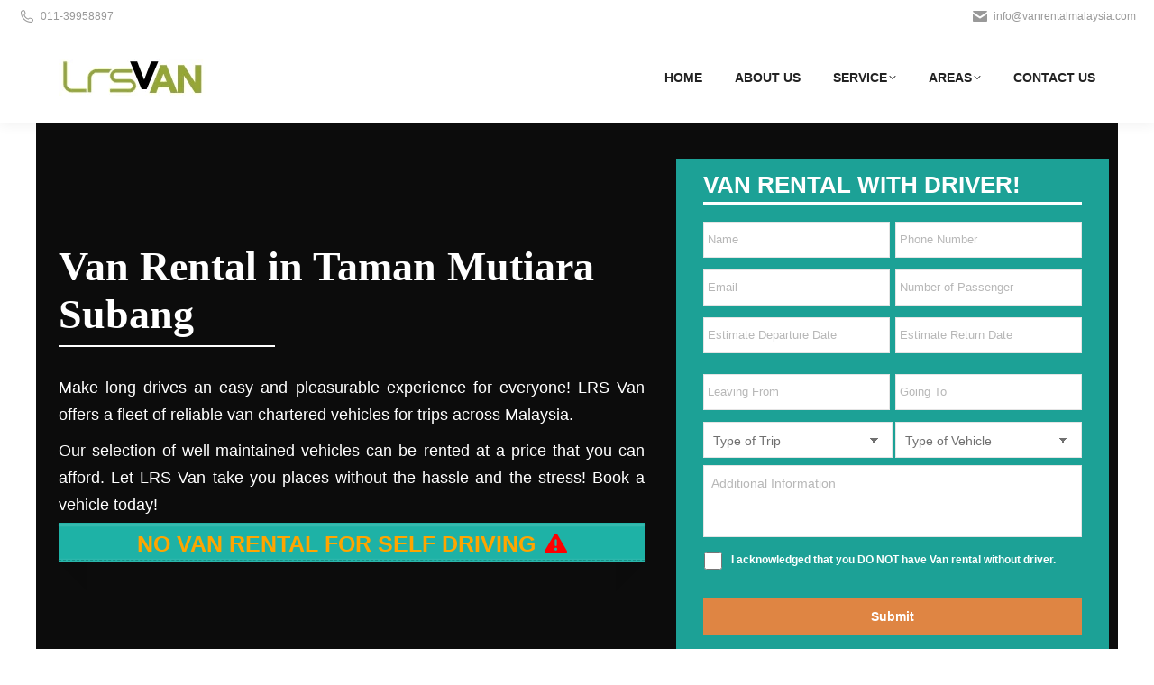

--- FILE ---
content_type: text/html; charset=UTF-8
request_url: https://www.vanrentalmalaysia.com/areas/van-rental-taman-mutiara-subang/
body_size: 57263
content:
<!DOCTYPE html>
<!--[if !(IE 6) | !(IE 7) | !(IE 8)  ]><!--><html lang="en-US" class="no-js">
<!--<![endif]--><head><script data-no-optimize="1">var litespeed_docref=sessionStorage.getItem("litespeed_docref");litespeed_docref&&(Object.defineProperty(document,"referrer",{get:function(){return litespeed_docref}}),sessionStorage.removeItem("litespeed_docref"));</script> <meta charset="UTF-8" /> <script data-cfasync="false">var gform;gform||(document.addEventListener("gform_main_scripts_loaded",function(){gform.scriptsLoaded=!0}),document.addEventListener("gform/theme/scripts_loaded",function(){gform.themeScriptsLoaded=!0}),window.addEventListener("DOMContentLoaded",function(){gform.domLoaded=!0}),gform={domLoaded:!1,scriptsLoaded:!1,themeScriptsLoaded:!1,isFormEditor:()=>"function"==typeof InitializeEditor,callIfLoaded:function(o){return!(!gform.domLoaded||!gform.scriptsLoaded||!gform.themeScriptsLoaded&&!gform.isFormEditor()||(gform.isFormEditor()&&console.warn("The use of gform.initializeOnLoaded() is deprecated in the form editor context and will be removed in Gravity Forms 3.1."),o(),0))},initializeOnLoaded:function(o){gform.callIfLoaded(o)||(document.addEventListener("gform_main_scripts_loaded",()=>{gform.scriptsLoaded=!0,gform.callIfLoaded(o)}),document.addEventListener("gform/theme/scripts_loaded",()=>{gform.themeScriptsLoaded=!0,gform.callIfLoaded(o)}),window.addEventListener("DOMContentLoaded",()=>{gform.domLoaded=!0,gform.callIfLoaded(o)}))},hooks:{action:{},filter:{}},addAction:function(o,r,e,t){gform.addHook("action",o,r,e,t)},addFilter:function(o,r,e,t){gform.addHook("filter",o,r,e,t)},doAction:function(o){gform.doHook("action",o,arguments)},applyFilters:function(o){return gform.doHook("filter",o,arguments)},removeAction:function(o,r){gform.removeHook("action",o,r)},removeFilter:function(o,r,e){gform.removeHook("filter",o,r,e)},addHook:function(o,r,e,t,n){null==gform.hooks[o][r]&&(gform.hooks[o][r]=[]);var d=gform.hooks[o][r];null==n&&(n=r+"_"+d.length),gform.hooks[o][r].push({tag:n,callable:e,priority:t=null==t?10:t})},doHook:function(r,o,e){var t;if(e=Array.prototype.slice.call(e,1),null!=gform.hooks[r][o]&&((o=gform.hooks[r][o]).sort(function(o,r){return o.priority-r.priority}),o.forEach(function(o){"function"!=typeof(t=o.callable)&&(t=window[t]),"action"==r?t.apply(null,e):e[0]=t.apply(null,e)})),"filter"==r)return e[0]},removeHook:function(o,r,t,n){var e;null!=gform.hooks[o][r]&&(e=(e=gform.hooks[o][r]).filter(function(o,r,e){return!!(null!=n&&n!=o.tag||null!=t&&t!=o.priority)}),gform.hooks[o][r]=e)}});</script> <meta name="viewport" content="width=device-width, initial-scale=1"><meta name="theme-color" content="#1eb2a6"/><link rel="profile" href="https://gmpg.org/xfn/11" /><meta name='robots' content='index, follow, max-image-preview:large, max-snippet:-1, max-video-preview:-1' /><title>Van Rental Taman Mutiara Subang | Sewa Van Murah | LRS Van</title><meta name="description" content="Make your trip an easy and memorable one with a reliable van rental in Taman Mutiara Subang. Reserve a van from LRS Van and start your journey the right way!" /><link rel="canonical" href="https://www.vanrentalmalaysia.com/areas/van-rental-taman-mutiara-subang/" /><meta property="og:locale" content="en_US" /><meta property="og:type" content="article" /><meta property="og:title" content="Van Rental Taman Mutiara Subang | Sewa Van Murah | LRS Van" /><meta property="og:description" content="Make your trip an easy and memorable one with a reliable van rental in Taman Mutiara Subang. Reserve a van from LRS Van and start your journey the right way!" /><meta property="og:url" content="https://www.vanrentalmalaysia.com/areas/van-rental-taman-mutiara-subang/" /><meta property="og:site_name" content="Van Rental Malaysia" /><meta name="twitter:card" content="summary_large_image" /><meta name="twitter:label1" content="Est. reading time" /><meta name="twitter:data1" content="6 minutes" /> <script type="application/ld+json" class="yoast-schema-graph">{"@context":"https://schema.org","@graph":[{"@type":"WebPage","@id":"https://www.vanrentalmalaysia.com/areas/van-rental-taman-mutiara-subang/","url":"https://www.vanrentalmalaysia.com/areas/van-rental-taman-mutiara-subang/","name":"Van Rental Taman Mutiara Subang | Sewa Van Murah | LRS Van","isPartOf":{"@id":"https://www.vanrentalmalaysia.com/#website"},"datePublished":"2020-10-26T08:11:44+00:00","description":"Make your trip an easy and memorable one with a reliable van rental in Taman Mutiara Subang. Reserve a van from LRS Van and start your journey the right way!","breadcrumb":{"@id":"https://www.vanrentalmalaysia.com/areas/van-rental-taman-mutiara-subang/#breadcrumb"},"inLanguage":"en-US","potentialAction":[{"@type":"ReadAction","target":["https://www.vanrentalmalaysia.com/areas/van-rental-taman-mutiara-subang/"]}]},{"@type":"BreadcrumbList","@id":"https://www.vanrentalmalaysia.com/areas/van-rental-taman-mutiara-subang/#breadcrumb","itemListElement":[{"@type":"ListItem","position":1,"name":"Home","item":"https://www.vanrentalmalaysia.com/"},{"@type":"ListItem","position":2,"name":"Areas We Served","item":"https://www.vanrentalmalaysia.com/areas/"},{"@type":"ListItem","position":3,"name":"Van Rental in Taman Mutiara Subang"}]},{"@type":"WebSite","@id":"https://www.vanrentalmalaysia.com/#website","url":"https://www.vanrentalmalaysia.com/","name":"Van Rental Malaysia","description":"Just another WordPress site","potentialAction":[{"@type":"SearchAction","target":{"@type":"EntryPoint","urlTemplate":"https://www.vanrentalmalaysia.com/?s={search_term_string}"},"query-input":{"@type":"PropertyValueSpecification","valueRequired":true,"valueName":"search_term_string"}}],"inLanguage":"en-US"}]}</script> <link rel='dns-prefetch' href='//www.google.com' /><link rel='dns-prefetch' href='//fonts.googleapis.com' /><link rel="alternate" type="application/rss+xml" title="Van Rental Malaysia &raquo; Feed" href="https://www.vanrentalmalaysia.com/feed/" /><link rel="alternate" type="application/rss+xml" title="Van Rental Malaysia &raquo; Comments Feed" href="https://www.vanrentalmalaysia.com/comments/feed/" /><link rel="alternate" title="oEmbed (JSON)" type="application/json+oembed" href="https://www.vanrentalmalaysia.com/wp-json/oembed/1.0/embed?url=https%3A%2F%2Fwww.vanrentalmalaysia.com%2Fareas%2Fvan-rental-taman-mutiara-subang%2F" /><link rel="alternate" title="oEmbed (XML)" type="text/xml+oembed" href="https://www.vanrentalmalaysia.com/wp-json/oembed/1.0/embed?url=https%3A%2F%2Fwww.vanrentalmalaysia.com%2Fareas%2Fvan-rental-taman-mutiara-subang%2F&#038;format=xml" /><style id='wp-img-auto-sizes-contain-inline-css'>img:is([sizes=auto i],[sizes^="auto," i]){contain-intrinsic-size:3000px 1500px}
/*# sourceURL=wp-img-auto-sizes-contain-inline-css */</style><style id="litespeed-ccss">:root{--wp--preset--aspect-ratio--square:1;--wp--preset--aspect-ratio--4-3:4/3;--wp--preset--aspect-ratio--3-4:3/4;--wp--preset--aspect-ratio--3-2:3/2;--wp--preset--aspect-ratio--2-3:2/3;--wp--preset--aspect-ratio--16-9:16/9;--wp--preset--aspect-ratio--9-16:9/16;--wp--preset--color--black:#000000;--wp--preset--color--cyan-bluish-gray:#abb8c3;--wp--preset--color--white:#FFF;--wp--preset--color--pale-pink:#f78da7;--wp--preset--color--vivid-red:#cf2e2e;--wp--preset--color--luminous-vivid-orange:#ff6900;--wp--preset--color--luminous-vivid-amber:#fcb900;--wp--preset--color--light-green-cyan:#7bdcb5;--wp--preset--color--vivid-green-cyan:#00d084;--wp--preset--color--pale-cyan-blue:#8ed1fc;--wp--preset--color--vivid-cyan-blue:#0693e3;--wp--preset--color--vivid-purple:#9b51e0;--wp--preset--color--accent:#1eb2a6;--wp--preset--color--dark-gray:#111;--wp--preset--color--light-gray:#767676;--wp--preset--gradient--vivid-cyan-blue-to-vivid-purple:linear-gradient(135deg,rgba(6,147,227,1) 0%,rgb(155,81,224) 100%);--wp--preset--gradient--light-green-cyan-to-vivid-green-cyan:linear-gradient(135deg,rgb(122,220,180) 0%,rgb(0,208,130) 100%);--wp--preset--gradient--luminous-vivid-amber-to-luminous-vivid-orange:linear-gradient(135deg,rgba(252,185,0,1) 0%,rgba(255,105,0,1) 100%);--wp--preset--gradient--luminous-vivid-orange-to-vivid-red:linear-gradient(135deg,rgba(255,105,0,1) 0%,rgb(207,46,46) 100%);--wp--preset--gradient--very-light-gray-to-cyan-bluish-gray:linear-gradient(135deg,rgb(238,238,238) 0%,rgb(169,184,195) 100%);--wp--preset--gradient--cool-to-warm-spectrum:linear-gradient(135deg,rgb(74,234,220) 0%,rgb(151,120,209) 20%,rgb(207,42,186) 40%,rgb(238,44,130) 60%,rgb(251,105,98) 80%,rgb(254,248,76) 100%);--wp--preset--gradient--blush-light-purple:linear-gradient(135deg,rgb(255,206,236) 0%,rgb(152,150,240) 100%);--wp--preset--gradient--blush-bordeaux:linear-gradient(135deg,rgb(254,205,165) 0%,rgb(254,45,45) 50%,rgb(107,0,62) 100%);--wp--preset--gradient--luminous-dusk:linear-gradient(135deg,rgb(255,203,112) 0%,rgb(199,81,192) 50%,rgb(65,88,208) 100%);--wp--preset--gradient--pale-ocean:linear-gradient(135deg,rgb(255,245,203) 0%,rgb(182,227,212) 50%,rgb(51,167,181) 100%);--wp--preset--gradient--electric-grass:linear-gradient(135deg,rgb(202,248,128) 0%,rgb(113,206,126) 100%);--wp--preset--gradient--midnight:linear-gradient(135deg,rgb(2,3,129) 0%,rgb(40,116,252) 100%);--wp--preset--font-size--small:13px;--wp--preset--font-size--medium:20px;--wp--preset--font-size--large:36px;--wp--preset--font-size--x-large:42px;--wp--preset--spacing--20:0.44rem;--wp--preset--spacing--30:0.67rem;--wp--preset--spacing--40:1rem;--wp--preset--spacing--50:1.5rem;--wp--preset--spacing--60:2.25rem;--wp--preset--spacing--70:3.38rem;--wp--preset--spacing--80:5.06rem;--wp--preset--shadow--natural:6px 6px 9px rgba(0, 0, 0, 0.2);--wp--preset--shadow--deep:12px 12px 50px rgba(0, 0, 0, 0.4);--wp--preset--shadow--sharp:6px 6px 0px rgba(0, 0, 0, 0.2);--wp--preset--shadow--outlined:6px 6px 0px -3px rgba(255, 255, 255, 1), 6px 6px rgba(0, 0, 0, 1);--wp--preset--shadow--crisp:6px 6px 0px rgba(0, 0, 0, 1)}[class*=icomoon-the7-],[class*=the7-mw-]{font-family:icomoon-the7-font!important;speak:none;font-style:normal;font-weight:400;font-variant:normal;text-transform:none;line-height:1;-webkit-font-smoothing:antialiased;-moz-osx-font-smoothing:grayscale}[class*=the7-mw-]:before{font-family:inherit!important;margin:0!important}.the7-mw-icon-mail-bold:before{content:""}.icomoon-the7-font-the7-phone-051:before{content:"󡁑"}.fa-fw{text-align:center;width:1.25em}.vc_clearfix:after,.vc_column-inner::after,.vc_row:after{clear:both}.vc_row:after,.vc_row:before{content:" ";display:table}.vc_column_container{width:100%}.vc_row{margin-left:-15px;margin-right:-15px}.vc_col-sm-12,.vc_col-sm-5,.vc_col-sm-7{position:relative;min-height:1px;padding-left:15px;padding-right:15px;box-sizing:border-box}@media (min-width:768px){.vc_col-sm-12,.vc_col-sm-5,.vc_col-sm-7{float:left}.vc_col-sm-12{width:100%}.vc_col-sm-7{width:58.33333333%}.vc_col-sm-5{width:41.66666667%}}.vc_clearfix:after,.vc_clearfix:before{content:" ";display:table}#content .wpb_text_column :last-child,#content .wpb_text_column p:last-child,.wpb_text_column :last-child,.wpb_text_column p:last-child{margin-bottom:0}.wpb_content_element{margin-bottom:35px}.wpb-content-wrapper{margin:0;padding:0;border:none;overflow:unset;display:block}.vc_row[data-vc-full-width]{overflow:hidden}.vc_row.vc_row-flex{box-sizing:border-box;display:flex;flex-wrap:wrap}.vc_row.vc_row-flex>.vc_column_container{display:flex}.vc_row.vc_row-flex>.vc_column_container>.vc_column-inner{flex-grow:1;display:flex;flex-direction:column;z-index:1}@media (-ms-high-contrast:active),(-ms-high-contrast:none){.vc_row.vc_row-flex>.vc_column_container>.vc_column-inner>*{min-height:1em}}.vc_row.vc_row-flex::after,.vc_row.vc_row-flex::before{display:none}.vc_row.vc_row-o-content-middle>.vc_column_container>.vc_column-inner{justify-content:center}.vc_row.vc_row-o-content-middle:not(.vc_row-o-equal-height)>.vc_column_container{align-items:center}.vc_column-inner::after,.vc_column-inner::before{content:" ";display:table}.vc_row.vc_column-gap-20{margin-left:-25px;margin-right:-25px}.vc_row.vc_column-gap-20>.vc_column_container{padding:10px}.vc_row.vc_column-gap-35{margin-left:-32.5px;margin-right:-32.5px}.vc_row.vc_column-gap-35>.vc_column_container{padding:17.5px}.vc_col-has-fill>.vc_column-inner,.vc_row-has-fill>.vc_column_container>.vc_column-inner{padding-top:35px}.vc_column_container{padding-left:0;padding-right:0}.vc_column_container>.vc_column-inner{box-sizing:border-box;padding-left:15px;padding-right:15px;width:100%}.vc_row.vc_row-o-equal-height>.vc_column_container{align-items:stretch}.gform_legacy_markup_wrapper{margin-bottom:16px;margin-top:16px;max-width:100%}.gform_legacy_markup_wrapper form{text-align:left;max-width:100%;margin:0 auto}.gform_legacy_markup_wrapper *,.gform_legacy_markup_wrapper :after,.gform_legacy_markup_wrapper :before{box-sizing:border-box!important}.gform_legacy_markup_wrapper h3{font-weight:400;border:none;background:0 0}.gform_legacy_markup_wrapper input:not([type=radio]):not([type=checkbox]):not([type=submit]):not([type=button]):not([type=image]):not([type=file]){font-size:inherit;font-family:inherit;padding:5px 4px;letter-spacing:normal}.gform_legacy_markup_wrapper textarea{font-size:inherit;font-family:inherit;letter-spacing:normal;padding:6px 8px;line-height:1.5;resize:none}.gform_legacy_markup_wrapper select{line-height:1.5}.gform_legacy_markup_wrapper ul.gform_fields{margin:0!important;list-style-type:none;display:block}.gform_legacy_markup_wrapper ul{text-indent:0}.gform_legacy_markup_wrapper form li,.gform_legacy_markup_wrapper li{margin-left:0!important;list-style-type:none!important;list-style-image:none!important;list-style:none!important;overflow:visible}.gform_legacy_markup_wrapper ul li.gfield{clear:both}.gform_legacy_markup_wrapper ul.gfield_checkbox li{overflow:hidden}.gform_legacy_markup_wrapper ul li:after,.gform_legacy_markup_wrapper ul li:before,.gform_legacy_markup_wrapper ul.gform_fields{padding:0;margin:0;overflow:visible}.gform_legacy_markup_wrapper select{font-size:inherit;font-family:inherit;letter-spacing:normal}.gform_legacy_markup_wrapper select option{padding:2px;display:block}.gform_legacy_markup_wrapper .gform_heading{width:100%;margin-bottom:18px}.gform_legacy_markup_wrapper label.gfield_label{font-weight:700;font-size:inherit}.gform_legacy_markup_wrapper .top_label .gfield_label{display:-moz-inline-stack;display:inline-block;line-height:1.3;clear:both}.gform_legacy_markup_wrapper ul.gfield_checkbox li label{display:-moz-inline-stack;display:inline-block;letter-spacing:inherit;vertical-align:middle}body .gform_legacy_markup_wrapper .top_label div.ginput_container{margin-top:8px}body .gform_legacy_markup_wrapper ul li.field_description_below div.ginput_container_checkbox{margin-top:16px;margin-bottom:0}.gform_legacy_markup_wrapper .screen-reader-text{border:0;clip:rect(1px,1px,1px,1px);clip-path:inset(50%);height:1px;margin:-1px;overflow:hidden;padding:0;position:absolute;width:1px;word-wrap:normal!important}.gform_legacy_markup_wrapper input.large,.gform_legacy_markup_wrapper select.medium{width:100%}.gform_legacy_markup_wrapper textarea.small{height:80px;width:100%}.gform_legacy_markup_wrapper h3.gform_title{font-weight:700;font-size:1.25em}.gform_legacy_markup_wrapper h3.gform_title{letter-spacing:normal!important;margin:10px 0 6px 0}.gform_legacy_markup_wrapper .gfield_checkbox li{position:relative}.gform_legacy_markup_wrapper ul.gfield_checkbox{margin:6px 0;padding:0}.gform_legacy_markup_wrapper .gfield_checkbox li label{display:-moz-inline-stack;display:inline-block;padding:0;width:auto;line-height:1.5;font-size:.875em;vertical-align:middle;max-width:85%;white-space:normal}.gform_legacy_markup_wrapper .gfield_checkbox li label{margin:0}.gform_legacy_markup_wrapper .gfield_checkbox li input,.gform_legacy_markup_wrapper .gfield_checkbox li input[type=checkbox]{display:-moz-inline-stack;display:inline-block;vertical-align:middle;margin-left:1px}.gform_legacy_markup_wrapper .gfield_description{font-size:.813em;line-height:inherit;clear:both;font-family:inherit;letter-spacing:normal}.gform_legacy_markup_wrapper .gfield_description{padding:0 16px 0 0}.gform_legacy_markup_wrapper .field_description_below .gfield_description{padding-top:16px}.gform_legacy_markup_wrapper .gfield_description{width:100%}.gform_legacy_markup_wrapper .gfield_required{color:#790000;margin-left:4px}.gform_legacy_markup_wrapper .gform_footer{padding:16px 0 10px 0;margin:16px 0 0 0;clear:both;width:100%}.gform_legacy_markup_wrapper .gform_footer input.button,.gform_legacy_markup_wrapper .gform_footer input[type=submit]{font-size:1em;width:100%;margin:0 0 16px 0}.gform_legacy_markup_wrapper .gfield_checkbox li{margin:0 0 16px 0;line-height:1.2}.gform_legacy_markup_wrapper .gform_hidden,.gform_legacy_markup_wrapper input.gform_hidden,.gform_legacy_markup_wrapper input[type=hidden]{display:none!important;max-height:1px!important;overflow:hidden}.gform_legacy_markup_wrapper ul.gfield_checkbox li{padding:0!important}.gform_legacy_markup_wrapper .gform_validation_container,body .gform_legacy_markup_wrapper .gform_body ul.gform_fields li.gfield.gform_validation_container,body .gform_legacy_markup_wrapper li.gform_validation_container,body .gform_legacy_markup_wrapper ul.gform_fields li.gfield.gform_validation_container{display:none!important;position:absolute!important;left:-9000px}body .gform_legacy_markup_wrapper ul li.gfield{margin-top:16px;padding-top:0}@media only screen and (max-width:641px){.gform_legacy_markup_wrapper input:not([type=radio]):not([type=checkbox]):not([type=image]):not([type=file]){line-height:2;min-height:2rem}.gform_legacy_markup_wrapper textarea{line-height:1.5}.gform_legacy_markup_wrapper .ginput_container span:not(.ginput_price){margin-bottom:8px;display:block}.gform_legacy_markup_wrapper ul.gfield_checkbox li label{width:85%}}@media only screen and (min-width:641px){.gform_legacy_markup_wrapper .gform_body{width:100%}.gform_legacy_markup_wrapper .gfield_checkbox li{margin:0 0 8px 0;line-height:1.3}.gform_legacy_markup_wrapper .top_label select.medium{width:calc(50% - 8px)}.gform_legacy_markup_wrapper .top_label input.large{width:100%}.gform_legacy_markup_wrapper textarea.small{height:80px;width:100%}.gform_legacy_markup_wrapper .gform_footer input.button,.gform_legacy_markup_wrapper .gform_footer input[type=submit]{display:-moz-inline-stack;display:inline-block}.gform_legacy_markup_wrapper .gform_footer input.button,.gform_legacy_markup_wrapper .gform_footer input[type=submit]{font-size:1em;width:auto;margin:0 16px 0 0}.gform_legacy_markup_wrapper ul.gform_fields li.gfield{padding-right:16px}}@media only screen and (min-width:641px){.gform_wrapper .top_label li ul.gfield_checkbox{width:calc(100% + 16px)}}.gform_legacy_markup_wrapper.gf_browser_unknown ul li:after,.gform_legacy_markup_wrapper.gf_browser_unknown ul li:before{content:none}header{display:block}*{padding:0;margin:0}html{font-size:100%;-webkit-text-size-adjust:100%;-ms-text-size-adjust:100%}b{font-weight:700}ul{list-style:none}img{border:0;-ms-interpolation-mode:bicubic}svg:not(:root){overflow:hidden}form{margin:0}button,input,select,textarea{font-size:100%;margin:0;vertical-align:baseline}button,input{line-height:normal}button,input[type=submit]{-webkit-appearance:button}input[type=checkbox]{box-sizing:border-box;padding:0}button::-moz-focus-inner,input::-moz-focus-inner{border:0;padding:0}textarea{overflow:auto;vertical-align:top}.pswp{display:none;position:absolute;width:100%;height:100%;left:0;top:0;-ms-touch-action:none;touch-action:none;z-index:9500;-webkit-text-size-adjust:100%;-webkit-backface-visibility:hidden;outline:0}.pswp::after,.pswp::before{content:" ";display:table}.pswp *{-webkit-box-sizing:border-box;box-sizing:border-box}.pswp__bg{position:absolute;left:0;top:0;width:100%;height:100%;background:#000;opacity:0;-webkit-transform:translateZ(0);transform:translateZ(0);-webkit-backface-visibility:hidden;will-change:opacity}.pswp__scroll-wrap{position:absolute;left:0;top:0;width:100%;height:100%;overflow:hidden}.pswp__container{-ms-touch-action:none;touch-action:none;position:absolute;left:0;right:0;top:0;bottom:0;-webkit-backface-visibility:hidden}.pswp__container{-webkit-touch-callout:none}.pswp__item{position:absolute;left:0;right:0;top:0;bottom:0;overflow:hidden}.pswp__caption .pswp__caption__center{text-align:center}.pswp button.pswp__button{height:1.5em;width:1.5em;margin-top:-.75em;background:0 0!important;opacity:.5}.pswp button.pswp__button:before{display:block;width:100%;height:100%;content:"";background-color:#fff!important}.pswp .pswp__top-bar button.pswp__button{height:26px;width:26px;margin-top:-13px;top:50%;margin-right:15px}.pswp button.pswp__button--close{margin-right:15px}.pswp button.pswp__button--close:before{-webkit-mask:url(/wp-content/themes/dt-the7/images/x-lg.svg);mask-image:url(/wp-content/themes/dt-the7/images/x-lg.svg);-webkit-mask-repeat:no-repeat;mask-repeat:no-repeat;-webkit-mask-position:right center;mask-position:right center;-webkit-mask-size:26px;mask-size:26px}.pswp__button--share:before{-webkit-mask:url(/wp-content/themes/dt-the7/images/the7-share-fill.svg);mask-image:url(/wp-content/themes/dt-the7/images/the7-share-fill.svg);-webkit-mask-repeat:no-repeat;mask-repeat:no-repeat;-webkit-mask-position:right center;mask-position:right center}.pswp .pswp__button--arrow--left:before,.pswp .pswp__button--arrow--right:before{position:static;display:flex;justify-content:center;align-items:center;width:1.5em;height:1.5em}.pswp button.pswp__button.pswp__button--arrow--left:before{background-image:none!important;-webkit-mask:url(/wp-content/themes/dt-the7/images/the7-chevron-left.svg);mask-image:url(/wp-content/themes/dt-the7/images/the7-chevron-left.svg);-webkit-mask-repeat:no-repeat;mask-repeat:no-repeat;-webkit-mask-position:right center;mask-position:right center}.pswp button.pswp__button.pswp__button--arrow--right:before{background-image:none!important;-webkit-mask:url(/wp-content/themes/dt-the7/images/the7-chevron-right.svg);mask-image:url(/wp-content/themes/dt-the7/images/the7-chevron-right.svg);-webkit-mask-repeat:no-repeat;mask-repeat:no-repeat;-webkit-mask-position:right center;mask-position:right center}.pswp .pswp__share-tooltip{border-radius:0}.pswp__share-tooltip:before{content:"";display:block;width:0;height:0;position:absolute;top:-12px;right:15px;border:6px solid #fff0;border-bottom-color:#FFF}.pswp__button{position:relative;background:0 0;overflow:visible;-webkit-appearance:none;display:block;border:0;padding:0;margin:0;float:right;opacity:.75;-webkit-box-shadow:none;box-shadow:none}.pswp__button::-moz-focus-inner{padding:0;border:0}.pswp__button,.pswp__button--arrow--left:before,.pswp__button--arrow--right:before{width:44px;height:44px}.pswp__button--fs{display:none}.pswp__button--zoom{display:none}.pswp__button--arrow--left,.pswp__button--arrow--right{background:0 0;top:50%;margin-top:-50px;width:70px;height:100px;position:absolute}.pswp__button--arrow--left{left:0}.pswp__button--arrow--right{right:0}.pswp__button--arrow--left:before,.pswp__button--arrow--right:before{content:"";top:35px;background-color:rgb(0 0 0/.3);height:30px;width:32px;position:absolute}.pswp__button--arrow--left:before{left:6px}.pswp__button--arrow--right:before{left:0;right:6px}.pswp__share-modal{display:block;background:rgb(0 0 0/.5);width:100%;height:100%;top:0;left:0;padding:10px;position:absolute;z-index:1600;opacity:0;-webkit-backface-visibility:hidden;will-change:opacity}.pswp__share-modal--hidden{display:none}.pswp__share-tooltip{min-width:150px;z-index:1620;position:absolute;background:#FFF;top:56px;border-radius:2px;display:block;width:auto;right:44px;-webkit-box-shadow:0 2px 5px rgb(0 0 0/.25);box-shadow:0 2px 5px rgb(0 0 0/.25);-webkit-transform:translateY(6px);-ms-transform:translateY(6px);transform:translateY(6px);-webkit-backface-visibility:hidden;will-change:transform}.pswp__counter{position:absolute;left:0;top:0;height:44px;font-size:13px;line-height:44px;color:#FFF;opacity:.75;padding:0 10px}.pswp__caption{position:absolute;left:0;bottom:0;width:100%;min-height:44px}.pswp__caption__center{text-align:left;max-width:420px;margin:0 auto;font-size:13px;padding:10px;line-height:20px;color:#CCC}.pswp__preloader{width:44px;height:44px;position:absolute;top:0;left:50%;margin-left:-22px;opacity:0;will-change:opacity;direction:ltr}.pswp__preloader__icn{width:20px;height:20px;margin:12px}@media screen and (max-width:1024px){.pswp__preloader{position:relative;left:auto;top:auto;margin:0;float:right}}.pswp__ui{-webkit-font-smoothing:auto;visibility:visible;opacity:1;z-index:1550}.pswp__top-bar{position:absolute;left:0;top:0;height:44px;width:100%}.pswp__caption,.pswp__top-bar{-webkit-backface-visibility:hidden;will-change:opacity}.pswp__caption,.pswp__top-bar{background-color:rgb(0 0 0/.5)}.pswp__ui--hidden .pswp__button--arrow--left,.pswp__ui--hidden .pswp__button--arrow--right,.pswp__ui--hidden .pswp__caption,.pswp__ui--hidden .pswp__top-bar{opacity:.001}.page-inner{-ms-grid-column:1;-ms-grid-row:2;grid-area:page-inner}#main-slideshow,.photo-scroller{-ms-grid-column:1;-ms-grid-row:2;grid-area:slider}.masthead{-ms-grid-column:1;-ms-grid-row:1;grid-area:header}.side-header-v-stroke.masthead,.side-header.masthead{-ms-grid-column:1;grid-area:header-side}.checkout-page-title{grid-area:checkout;-ms-grid-column:1;-ms-grid-row:4}.page-title{-ms-grid-column:1;-ms-grid-row:3;grid-area:title}.fancy-header{-ms-grid-column:1;-ms-grid-row:3;grid-area:fancyheader}.elementor-location-header{grid-area:elementor-header}#main{-ms-grid-column:1;-ms-grid-row:5;grid-area:main}.footer{-ms-grid-column:1;-ms-grid-row:6;grid-area:footer}.responsive-off .sidebar{grid-area:sidebar;-ms-grid-row:1}.responsive-off .content{grid-area:content;-ms-grid-row:1}.content,.wf-wrap,.wpb_row{box-sizing:border-box}.wf-1-3{width:33.3333%}.wf-wrap{max-width:100%;padding:0 44px;margin:0 auto}.sidebar-none .content{width:100%}body{overflow-x:hidden}h1,h2,h3{margin-bottom:10px;clear:both}p{margin-bottom:10px}a{text-decoration:underline}.content ul{margin:0 0 10px 20px}.content ul{list-style:disc}.assistive-text{position:absolute!important;clip:rect(1px,1px,1px,1px)}#page{position:relative;overflow:hidden}.main-gradient{display:none}#main{padding:50px 0}iframe{max-width:100%}.screen-reader-text{clip:rect(1px,1px,1px,1px);height:1px;overflow:hidden;position:absolute!important;width:1px}#page .skip-link{background-color:#f1f1f1;box-shadow:0 0 1px 1px rgb(0 0 0/.2);color:#21759b;display:block;font-size:14px;font-weight:700;left:-9999em;outline:0;padding:15px 23px 14px;text-decoration:none;text-transform:none;top:-9999em}input[type=text]:not(.elementor-field):not(.searchform-s),input[type=tel]:not(.elementor-field),input[type=email]:not(.elementor-field),select:not(.elementor-field):not(.elementor-field-textual),textarea:not(.elementor-field){margin-bottom:10px;border-style:var(--the7-form-border);box-sizing:border-box}input[type=text],input[type=tel],input[type=email],textarea{-webkit-appearance:none;-moz-appearance:none;-ms-appearance:none;appearance:none;outline:0}.gform_fields li{list-style:none}.gform_wrapper .gform_body input[type=text],.gform_wrapper .gform_body input[type=tel],.gform_wrapper .gform_body input[type=email]{padding:9px 10px 8px;font-size:100%}.gform_wrapper .gform_body select{padding:6px 10px 5px;font-size:100%}#main .gform_wrapper .gform_footer input.button,#main .gform_wrapper .gform_footer input[type=submit],input[type=submit]{position:relative;display:inline-flex;align-items:center;justify-content:center;text-decoration:none;white-space:nowrap}.dt-text-title{grid-area:header;max-width:100%}.dt-text-desc{grid-area:desc;max-width:100%}.icon-with-text-shortcode .text-icon{grid-area:icon;text-decoration:none}.icon-with-text-shortcode .default-btn-shortcode{justify-self:start;grid-area:button}.masthead{position:relative;z-index:102;box-sizing:border-box}.masthead:not(.side-header){display:-ms-flexbox;-ms-flex-direction:column}.top-bar{position:relative;display:-ms-flexbox;display:-ms-flex;display:flex;margin-top:0;box-sizing:border-box}.top-bar-bg,.top-bar:after{position:absolute;bottom:0;left:0;width:100%;height:100%;content:"";box-sizing:content-box}.top-bar:after{height:1px}.top-bar-bg,.top-bar.full-width-line:after{padding:0 1000px;margin-left:-1000px}.top-bar>.mini-widgets{display:-ms-flexbox;display:-ms-flex;display:flex;-ms-align-items:center;-ms-flex-align:center;align-items:center;-ms-flex:1 1 auto;flex:1 1 auto;-ms-justify-content:flex-start;justify-content:flex-start;-ms-flex-pack:start;-ms-flex-flow:row wrap;flex-flow:row wrap}.top-bar .mini-widgets.right-widgets,.top-bar .mini-widgets:last-child{-ms-justify-content:flex-end;justify-content:flex-end;-ms-flex-pack:end}.top-bar *{font-size:inherit;line-height:inherit}.top-bar a{text-decoration:none}.branding{line-height:0;font-size:0}.branding>a{display:block}.branding a img,.branding img{max-width:100%;height:auto}.masthead .mini-widgets>*{display:inline-block;margin-left:10px;margin-right:10px}.masthead:not(.side-header) .mini-widgets>:first-child{margin-left:0}.masthead:not(.side-header) .mini-widgets>:last-child{margin-right:0}.mini-contacts{position:relative;margin:0}.masthead .mini-contacts{display:-ms-inline-flexbox;display:-ms-inline-flex;display:inline-flex;-ms-align-items:center;-ms-flex-align:center;align-items:center}.mini-contacts i{margin-right:5px}.dt-close-mobile-menu-icon{position:relative}.dt-close-mobile-menu-icon:after,.dt-close-mobile-menu-icon:before{position:absolute;top:0;left:0;width:100%;height:100%;content:"";border-radius:inherit;box-sizing:border-box}.dt-close-mobile-menu-icon:after{opacity:0}.dt-close-mobile-menu-icon:before{opacity:1}.main-nav>li{position:relative;display:-ms-flexbox;display:-ms-flex;display:flex}.main-nav>li>a{text-decoration:none}.main-nav>li>a{position:relative;display:-ms-flexbox;display:-ms-flex;display:flex;-ms-align-items:center;-ms-flex-align:center;align-items:center}.main-nav.level-arrows-on>li.has-children>a{position:relative}.menu-text{display:block}.top-header .main-nav.level-arrows-on>li.has-children>a .menu-text{position:relative;padding-right:10px;display:inline-block;vertical-align:top}.top-header .level-arrows-on .menu-text:after{position:absolute;top:50%;margin-top:-4px;right:0;width:8px;height:8px;content:"";-webkit-mask:url(/wp-content/themes/dt-the7/images/the7-chevron-down.svg);mask-image:url(/wp-content/themes/dt-the7/images/the7-chevron-down.svg);-webkit-mask-repeat:no-repeat;mask-repeat:no-repeat;-webkit-mask-position:right center;mask-position:right center;-webkit-mask-size:8px;mask-size:8px}.upwards-line>li>a>span{position:relative;display:block}.upwards-line>li>a .menu-item-text:before{position:absolute;bottom:-5px;left:0;width:100%;height:2px;background:rgb(0 0 0/.1);content:"";opacity:0;transform:translateY(10px)}.dt-mega-menu-wrap,.sub-nav{position:absolute;visibility:hidden;z-index:200;top:100%;left:0;width:240px;opacity:0}.sub-nav{padding:0;box-shadow:0 0 4px rgb(0 0 0/.2);box-sizing:border-box}.sub-nav>li{position:relative;display:block;box-sizing:border-box}.sub-nav li:first-child:before{display:none}.sub-nav>li>a{position:relative;display:-ms-flexbox;display:-ms-flex;display:flex;-ms-align-items:center;-ms-flex-align:center;align-items:center;-ms-align-content:center;align-content:center;-ms-flex-line-pack:center;text-decoration:none}.sub-nav li a{box-sizing:border-box}.dt-mobile-header .sub-nav>li,.mobile-main-nav>li{display:-ms-flexbox;display:-ms-flex;display:flex;-ms-flex-flow:row wrap;flex-flow:row wrap}.dt-mobile-header .mobile-main-nav>li>.dt-mega-menu-wrap,.dt-mobile-header .mobile-main-nav>li>.sub-nav{position:relative;display:none;top:0;left:0;width:100%;padding:0;visibility:visible;opacity:1;z-index:auto}.mobile-main-nav .sub-nav{background:0 0;box-shadow:none}.dt-mobile-header{position:fixed;top:0;height:100%;min-height:100%;width:500px;max-width:100%;z-index:9602;box-sizing:border-box;background-color:grey;transform:translate3d(-100%,0,0);overflow:hidden}.right-mobile-menu .dt-mobile-header{right:0;transform:translate3d(100%,0,0)}html:not(.touchevents) .dt-mobile-header::-webkit-scrollbar{width:13px}html:not(.touchevents) .dt-mobile-header::-webkit-scrollbar-thumb{border-radius:10px;background-color:#1ebac8;border:4px solid #fff;box-sizing:border-box}.mobile-mini-widgets-in-menu{display:none}.mobile-mini-widgets-in-menu{padding:30px 0}.mobile-main-nav{display:-ms-flexbox;display:-ms-flex;display:flex;-ms-flex-flow:column nowrap;flex-flow:column nowrap;-ms-flex:10 1 auto;flex:10 1 auto}.mobile-main-nav>li{position:relative;display:-ms-flexbox;display:-ms-flex;display:flex}.mobile-menu-show-divider .mobile-main-nav>li:before{content:"";position:absolute;top:-.5px;height:0;width:100%;max-width:100%;left:0}.mobile-menu-show-divider .mobile-main-nav>li:first-child:before{display:none}.mobile-main-nav>li>a{text-decoration:none;position:relative;display:-ms-flexbox;display:-ms-flex;display:flex;-ms-align-items:center;-ms-flex-align:center;align-items:center;padding:10px 30px 10px 0;-ms-flex-positive:1;-ms-flex-grow:1;flex-grow:1}.mobile-main-nav .sub-nav{margin-left:20px}#page #mobile-menu .sub-nav>li,#page .mobile-main-nav .dt-mega-menu.mega-auto-width .sub-nav .dt-mega-parent{padding:0;width:100%}#page .mobile-main-nav .sub-nav{width:100%}.mobile-main-nav .sub-nav>li>a{padding:10px 30px 10px 0;margin:0;-ms-flex-positive:1;-ms-flex-grow:1;flex-grow:1}.dt-close-mobile-menu-icon{display:-ms-inline-flexbox;display:-ms-inline-flex;display:inline-flex;-ms-align-items:center;-ms-flex-align:center;align-items:center;-ms-flex-pack:center;-ms-justify-content:center;justify-content:center;position:absolute;top:0;z-index:9999;opacity:0;min-width:12px;min-height:12px}.dt-close-mobile-menu-icon .close-line-wrap{position:relative;width:22px;height:100%}.fade-medium-mobile-menu-close-icon .dt-close-mobile-menu-icon .close-line-wrap{width:20px;height:20px}.dt-close-mobile-menu-icon span{position:relative;display:block;margin:0;z-index:2}.dt-close-mobile-menu-icon .close-line{display:inline-block;transform-origin:50% 50%;width:22px;height:2px;position:absolute;left:0;content:""}.fade-medium-mobile-menu-close-icon .dt-close-mobile-menu-icon .close-line{width:20px;top:50%;margin-top:-1px}.dt-close-mobile-menu-icon .close-line:nth-child(2){display:none}.dt-close-mobile-menu-icon .close-line:after,.dt-close-mobile-menu-icon .close-line:before{position:absolute;top:0;left:0;width:100%;height:100%;content:"";border-radius:inherit;box-sizing:border-box}.dt-close-mobile-menu-icon .close-line:after{opacity:0}.dt-close-mobile-menu-icon .close-line:before{opacity:1}.dt-close-mobile-menu-icon .close-line:first-child{transform:rotate3d(0,0,1,45deg)}.dt-close-mobile-menu-icon .close-line:last-child{transform:rotate3d(0,0,1,-45deg)}.phantom-sticky .branding>a.same-logo{display:block!important;visibility:visible!important;opacity:1!important}.scroll-top{position:fixed;display:-ms-flexbox;display:-ms-flex;display:flex;-ms-align-items:center;-ms-flex-align:center;align-items:center;-ms-flex-pack:center;-ms-justify-content:center;justify-content:center;right:10px;bottom:10px;width:40px;height:40px;opacity:0;z-index:-1;-ms-filter:"progid:DXImageTransform.Microsoft.Alpha(Opacity=0)";text-decoration:none;background-color:#000;background-color:rgb(0 0 0/.2)}.scroll-top svg{text-transform:none;width:24px;line-height:1;fill:#fff}:root{--the7-accent-bg-color:#1eb2a6;--the7-accent-color:#1eb2a6;--the7-additional-logo-elements-font-family:"Arial", Helvetica, Arial, Verdana, sans-serif;--the7-additional-logo-elements-font-size:20px;--the7-additional-logo-elements-icon-size:0px;--the7-additional-menu-elements-color:#222222;--the7-additional-menu-elements-font-family:"Montserrat", Helvetica, Arial, Verdana, sans-serif;--the7-additional-menu-elements-font-size:14px;--the7-additional-menu-elements-font-weight:500;--the7-additional-menu-elements-icon-color:#222222;--the7-additional-menu-elements-icon-size:16px;--the7-base-border-radius:0px;--the7-base-color:#707070;--the7-base-font-family:"Open Sans", Helvetica, Arial, Verdana, sans-serif;--the7-base-font-size:14px;--the7-base-line-height:26px;--the7-beautiful-loading-bg:#ffffff;--the7-beautiful-spinner-color:#ffc000;--the7-body-bg-color:#ffffff;--the7-body-bg-image:none;--the7-body-bg-position-x:center;--the7-body-bg-position-y:center;--the7-body-bg-repeat:no-repeat;--the7-body-bg-size:auto;--the7-border-radius-size:0px;--the7-bottom-bar-bottom-padding:10px;--the7-bottom-bar-height:60px;--the7-bottom-bar-line-size:1px;--the7-bottom-bar-menu-switch:778px;--the7-bottom-bar-switch:990px;--the7-bottom-bar-top-padding:10px;--the7-bottom-bg-color:#252525;--the7-bottom-bg-image:none;--the7-bottom-bg-position-x:center;--the7-bottom-bg-position-y:top;--the7-bottom-bg-repeat:repeat;--the7-bottom-color:#aaaaaa;--the7-bottom-content-padding:0px;--the7-bottom-input-border-width:1px;--the7-bottom-input-padding:5px;--the7-bottom-logo-bottom-padding:7px;--the7-bottom-logo-left-padding:0px;--the7-bottom-logo-right-padding:20px;--the7-bottom-logo-top-padding:7px;--the7-bottom-overlay-content-padding:0px;--the7-box-width:1280px;--the7-breadcrumbs-bg-color:rgba(255,255,255,0.2);--the7-breadcrumbs-border-color:rgba(255,255,255,0.5);--the7-breadcrumbs-border-radius:0px;--the7-breadcrumbs-border-width:0px;--the7-breadcrumbs-font-family:"Open Sans", Helvetica, Arial, Verdana, sans-serif;--the7-breadcrumbs-font-size:12px;--the7-breadcrumbs-line-height:24px;--the7-breadcrumbs-margin-bottom:5px;--the7-breadcrumbs-margin-left:0px;--the7-breadcrumbs-margin-right:0px;--the7-breadcrumbs-margin-top:5px;--the7-breadcrumbs-padding-bottom:0px;--the7-breadcrumbs-padding-left:0px;--the7-breadcrumbs-padding-right:0px;--the7-breadcrumbs-padding-top:0px;--the7-breadcrumbs-text-transform:none;--the7-btn-bg-color:#1eb2a6;--the7-btn-border-color:#1eb2a6;--the7-btn-border-hover-color:#1eb2a6;--the7-btn-color:#ffffff;--the7-btn-hover-bg-color:#fca800;--the7-btn-hover-color:#ffffff;--the7-btn-l-border-radius:0px;--the7-btn-l-border-style:solid;--the7-btn-l-border-width:0px;--the7-btn-l-font-family:"Montserrat", Helvetica, Arial, Verdana, sans-serif;--the7-btn-l-font-size:18px;--the7-btn-l-font-weight:700;--the7-btn-l-icon-size:18px;--the7-btn-l-letter-spacing:0px;--the7-btn-l-line-height:20px;--the7-btn-l-min-height:1px;--the7-btn-l-min-width:1px;--the7-btn-l-padding:16px 24px 16px 24px;--the7-btn-l-text-transform:none;--the7-btn-m-border-radius:0px;--the7-btn-m-border-style:solid;--the7-btn-m-border-width:0px;--the7-btn-m-font-family:"Montserrat", Helvetica, Arial, Verdana, sans-serif;--the7-btn-m-font-size:14px;--the7-btn-m-font-weight:700;--the7-btn-m-icon-size:14px;--the7-btn-m-letter-spacing:0px;--the7-btn-m-line-height:16px;--the7-btn-m-min-height:1px;--the7-btn-m-min-width:1px;--the7-btn-m-padding:12px 18px 12px 18px;--the7-btn-m-text-transform:none;--the7-btn-s-border-radius:0px;--the7-btn-s-border-style:solid;--the7-btn-s-border-width:0px;--the7-btn-s-font-family:"Montserrat", Helvetica, Arial, Verdana, sans-serif;--the7-btn-s-font-size:13px;--the7-btn-s-font-weight:700;--the7-btn-s-icon-size:13px;--the7-btn-s-letter-spacing:0px;--the7-btn-s-line-height:15px;--the7-btn-s-min-height:1px;--the7-btn-s-min-width:1px;--the7-btn-s-padding:8px 14px 8px 14px;--the7-btn-s-text-transform:none;--the7-button-shadow-blur:10px;--the7-button-shadow-color:rgba(0,0,0,0);--the7-button-shadow-horizontal:0px;--the7-button-shadow-hover-blur:10px;--the7-button-shadow-hover-color:rgba(0,0,0,0);--the7-button-shadow-hover-horizontal:0px;--the7-button-shadow-hover-spread:0px;--the7-button-shadow-hover-vertical:0px;--the7-button-shadow-spread:0px;--the7-button-shadow-vertical:0px;--the7-classic-menu-bottom-margin:0px;--the7-classic-menu-top-margin:0px;--the7-close-menu-caption-color-hover:#000000;--the7-close-menu-caption-color:#000000;--the7-close-menu-caption-font-family:"Roboto", Helvetica, Arial, Verdana, sans-serif;--the7-close-menu-caption-font-size:16px;--the7-close-menu-caption-gap:20px;--the7-close-menu-caption-text-transform:uppercase;--the7-close-mobile-menu-caption-color-hover:#ffffff;--the7-close-mobile-menu-caption-color:#ffffff;--the7-close-mobile-menu-caption-font-family:"Roboto", Helvetica, Arial, Verdana, sans-serif;--the7-close-mobile-menu-caption-font-size:16px;--the7-close-mobile-menu-caption-gap:10px;--the7-close-mobile-menu-caption-text-transform:none;--the7-content-boxes-bg:rgba(0,0,0,0.04);--the7-content-width:1250px;--the7-divider-bg-color:rgba(0,0,0,0);--the7-divider-color:rgba(0,0,0,0.1);--the7-filter-border-radius:0px;--the7-filter-decoration-line-size:2px;--the7-filter-font-family:"Montserrat", Helvetica, Arial, Verdana, sans-serif;--the7-filter-font-size:14px;--the7-filter-font-weight:700;--the7-filter-item-margin-bottom:0px;--the7-filter-item-margin-left:5px;--the7-filter-item-margin-right:5px;--the7-filter-item-margin-top:0px;--the7-filter-item-padding-bottom:6px;--the7-filter-item-padding-left:12px;--the7-filter-item-padding-right:12px;--the7-filter-item-padding-top:6px;--the7-filter-pointer-bg-radius:0px;--the7-filter-pointer-border-width:2px;--the7-filter-text-transform:uppercase;--the7-first-switch-header-padding-left:50px;--the7-first-switch-header-padding-right:50px;--the7-first-switch-mobile-header-height:60px;--the7-first-switch:992px;--the7-float-menu-bg:#ffffff;--the7-float-menu-height:70px;--the7-float-menu-line-decoration-color:#dd3333;--the7-float-menu-line-decoration-size:1px;--the7-floating-header-bg-image:none;--the7-floating-header-bg-position-x:center;--the7-floating-header-bg-position-y:center;--the7-floating-header-bg-repeat:repeat;--the7-floating-header-bg-size:auto;--the7-floating-logo-bottom-padding:0px;--the7-floating-logo-left-padding:0px;--the7-floating-logo-right-padding:25px;--the7-floating-logo-top-padding:0px;--the7-floating-menu-active-last-color:#1eb2a6;--the7-floating-menu-color-active:#1eb2a6;--the7-floating-menu-color-hover:#1eb2a6;--the7-floating-menu-color:#222222;--the7-floating-menu-hover-last-color:#1eb2a6;--the7-floating-mixed-logo-bottom-padding:0px;--the7-floating-mixed-logo-left-padding:0px;--the7-floating-mixed-logo-right-padding:0px;--the7-floating-mixed-logo-top-padding:0px;--the7-floating-mobile-logo-bottom-padding:0px;--the7-floating-mobile-logo-left-padding:0px;--the7-floating-mobile-logo-right-padding:0px;--the7-floating-mobile-logo-top-padding:0px;--the7-footer-bg-color:#191919;--the7-footer-bg-image:none;--the7-footer-bg-position-x:center;--the7-footer-bg-position-y:top;--the7-footer-bg-repeat:repeat;--the7-footer-bottom-padding:30px;--the7-footer-decoration-line-size:1px;--the7-footer-left-padding:50px;--the7-footer-outline-color:rgba(129,215,66,0.96);--the7-footer-right-padding:50px;--the7-footer-switch-colums:778px;--the7-footer-switch:778px;--the7-footer-top-padding:60px;--the7-general-border-radius:0px;--the7-general-title-responsiveness:992px;--the7-h1-font-family:"Montserrat", Helvetica, Arial, Verdana, sans-serif;--the7-h1-font-size-desktop:46px;--the7-h1-font-size:46px;--the7-h1-font-weight:700;--the7-h1-line-height-desktop:56px;--the7-h1-line-height:56px;--the7-h1-text-transform:none;--the7-h2-font-family:"Montserrat", Helvetica, Arial, Verdana, sans-serif;--the7-h2-font-size-desktop:32px;--the7-h2-font-size:32px;--the7-h2-font-weight:700;--the7-h2-line-height-desktop:42px;--the7-h2-line-height:42px;--the7-h2-text-transform:none;--the7-h3-font-family:"Montserrat", Helvetica, Arial, Verdana, sans-serif;--the7-h3-font-size-desktop:26px;--the7-h3-font-size:26px;--the7-h3-font-weight:700;--the7-h3-line-height-desktop:36px;--the7-h3-line-height:36px;--the7-h3-text-transform:none;--the7-h4-font-family:"Montserrat", Helvetica, Arial, Verdana, sans-serif;--the7-h4-font-size-desktop:20px;--the7-h4-font-size:20px;--the7-h4-font-weight:700;--the7-h4-line-height-desktop:30px;--the7-h4-line-height:30px;--the7-h4-text-transform:none;--the7-h5-font-family:"Montserrat", Helvetica, Arial, Verdana, sans-serif;--the7-h5-font-size-desktop:18px;--the7-h5-font-size:18px;--the7-h5-font-weight:700;--the7-h5-line-height-desktop:28px;--the7-h5-line-height:28px;--the7-h5-text-transform:none;--the7-h6-font-family:"Montserrat", Helvetica, Arial, Verdana, sans-serif;--the7-h6-font-size-desktop:16px;--the7-h6-font-size:16px;--the7-h6-font-weight:700;--the7-h6-line-height-desktop:26px;--the7-h6-line-height:26px;--the7-h6-text-transform:none;--the7-hamburger-border-width:0px;--the7-hamburger-close-border-radius:0px;--the7-hamburger-close-border-width:0px;--the7-hamburger-mobile-close-border-radius:0px;--the7-hamburger-mobile-close-border-width:0px;--the7-header-bg-color:#ffffff;--the7-header-bg-image:none;--the7-header-bg-position-x:center;--the7-header-bg-position-y:center;--the7-header-bg-repeat:repeat;--the7-header-bg-size:auto;--the7-header-classic-menu-line-size:1px;--the7-header-decoration-size:1px;--the7-header-decoration:#dd3333;--the7-header-height:100px;--the7-header-left-padding:50px;--the7-header-mobile-left-padding:0px;--the7-header-mobile-menu-bottom-padding:30px;--the7-header-mobile-menu-left-padding:30px;--the7-header-mobile-menu-right-padding:15px;--the7-header-mobile-menu-top-padding:45px;--the7-header-mobile-right-padding:0px;--the7-header-right-padding:50px;--the7-header-side-content-width:300px;--the7-header-side-width:300px;--the7-header-slide-out-width:400px;--the7-header-switch-paddings:0px;--the7-header-transparent-bg-color:#eeee22;--the7-input-bg-color:#ffffff;--the7-input-border-color:rgba(0,0,0,0.1);--the7-input-border-radius:0px;--the7-input-color:#707070;--the7-input-height:40px;--the7-left-content-padding:0px;--the7-left-input-border-width:1px;--the7-left-input-padding:15px;--the7-left-overlay-content-padding:0px;--the7-lightbox-arrow-size:62px;--the7-links-color:#e96656;--the7-logo-area-left-padding-bottom:0px;--the7-logo-area-left-padding-left:0px;--the7-logo-area-left-padding-right:0px;--the7-logo-area-left-padding-top:0px;--the7-logo-area-right-padding-bottom:0px;--the7-logo-area-right-padding-left:0px;--the7-logo-area-right-padding-right:0px;--the7-logo-area-right-padding-top:0px;--the7-main-logo-bottom-padding:0px;--the7-main-logo-left-padding:0px;--the7-main-logo-right-padding:25px;--the7-main-logo-top-padding:0px;--the7-main-menu-icon-size:14px;--the7-mega-col-padding-bottom:5px;--the7-mega-col-padding-left:5px;--the7-mega-col-padding-right:5px;--the7-mega-col-padding-top:5px;--the7-mega-menu-desc-color:#303030;--the7-mega-menu-desc-font-family:"Open Sans", Helvetica, Arial, Verdana, sans-serif;--the7-mega-menu-desc-font-size:12px;--the7-mega-menu-title-color:#303030;--the7-mega-menu-title-font-family:"Montserrat", Helvetica, Arial, Verdana, sans-serif;--the7-mega-menu-title-font-size:16px;--the7-mega-menu-title-font-weight:700;--the7-mega-menu-title-icon-size:18px;--the7-mega-menu-title-text-transform:none;--the7-mega-menu-widget-color:#303030;--the7-mega-menu-widget-title-color:#303030;--the7-mega-submenu-col-width:240px;--the7-mega-submenu-item-2-level-spacing:0px;--the7-mega-submenu-item-padding-bottom:10px;--the7-mega-submenu-item-padding-left:0px;--the7-mega-submenu-item-padding-right:0px;--the7-mega-submenu-item-padding-top:0px;--the7-mega-submenu-padding-bottom:0px;--the7-mega-submenu-padding-left:5px;--the7-mega-submenu-padding-right:5px;--the7-mega-submenu-padding-top:0px;--the7-megamenu-title-active-color:#1eb2a6;--the7-megamenu-title-hover-color:#1eb2a6;--the7-menu-active-color:#1eb2a6;--the7-menu-active-decor-color:#1eb2a6;--the7-menu-active-last-color:#1eb2a6;--the7-menu-active-line-decor-color:rgba(130,36,227,0.3);--the7-menu-area-below-padding-bottom:0px;--the7-menu-area-below-padding-left:0px;--the7-menu-area-below-padding-right:0px;--the7-menu-area-below-padding-top:0px;--the7-menu-area-left-padding-bottom:0px;--the7-menu-area-left-padding-left:0px;--the7-menu-area-left-padding-right:0px;--the7-menu-area-left-padding-top:0px;--the7-menu-area-right-padding-bottom:0px;--the7-menu-area-right-padding-left:30px;--the7-menu-area-right-padding-right:0px;--the7-menu-area-right-padding-top:0px;--the7-menu-area-top-line-padding-bottom:0px;--the7-menu-area-top-line-padding-left:0px;--the7-menu-area-top-line-padding-right:0px;--the7-menu-area-top-line-padding-top:0px;--the7-menu-area-top-line-right-padding-bottom:0px;--the7-menu-area-top-line-right-padding-left:0px;--the7-menu-area-top-line-right-padding-right:0px;--the7-menu-area-top-line-right-padding-top:0px;--the7-menu-caption-font-family:"Roboto", Helvetica, Arial, Verdana, sans-serif;--the7-menu-caption-font-size:16px;--the7-menu-caption-gap:10px;--the7-menu-caption-text-transform:none;--the7-menu-click-decor-bg-color:rgba(30,178,166,0);--the7-menu-color:#222222;--the7-menu-decor-border-radius:3px;--the7-menu-decor-color:#1eb2a6;--the7-menu-decoration-line-size:2px;--the7-menu-font-family:"Montserrat", Helvetica, Arial, Verdana, sans-serif;--the7-menu-font-size:14px;--the7-menu-font-weight:700;--the7-menu-hover-color:#1eb2a6;--the7-menu-hover-decor-color-2:135deg, rgba(255,255,255,0.23) 30%, rgba(0,0,0,0.23) 100%;--the7-menu-hover-decor-color:rgba(255,255,255,0.23);--the7-menu-hover-last-color:#1eb2a6;--the7-menu-item-divider-width:1px;--the7-menu-item-margin-bottom:10px;--the7-menu-item-margin-left:18px;--the7-menu-item-margin-right:18px;--the7-menu-item-margin-top:10px;--the7-menu-item-padding-bottom:5px;--the7-menu-item-padding-left:0px;--the7-menu-item-padding-right:0px;--the7-menu-item-padding-top:5px;--the7-menu-line-decor-color-2:to left, rgba(255,255,255,0.23) 30%, rgba(0,0,0,0.23) 100%;--the7-menu-line-decor-color:rgba(255,255,255,0.23);--the7-menu-tem-divider-color:#8224e3;--the7-menu-tem-divider-height:20px;--the7-menu-text-transform:uppercase;--the7-message-color:#ffffff;--the7-microwidget-button-2-bg:#1eb2a6;--the7-microwidget-button-2-border-color:#1eb2a6;--the7-microwidget-button-2-border-radius:0px;--the7-microwidget-button-2-border-width:1px;--the7-microwidget-button-2-bottom-padding:10px;--the7-microwidget-button-2-color:#ffffff;--the7-microwidget-button-2-font-family:"Roboto", Helvetica, Arial, Verdana, sans-serif;--the7-microwidget-button-2-font-size:14px;--the7-microwidget-button-2-font-weight:700;--the7-microwidget-button-2-hover-bg:#1eb2a6;--the7-microwidget-button-2-hover-border-color:#1eb2a6;--the7-microwidget-button-2-hover-color:#ffffff;--the7-microwidget-button-2-icon-gap:5px;--the7-microwidget-button-2-icon-size:14px;--the7-microwidget-button-2-left-padding:20px;--the7-microwidget-button-2-right-padding:20px;--the7-microwidget-button-2-top-padding:10px;--the7-microwidget-button-bg:#1eb2a6;--the7-microwidget-button-border-color:#1eb2a6;--the7-microwidget-button-border-radius:0px;--the7-microwidget-button-border-width:1px;--the7-microwidget-button-bottom-padding:10px;--the7-microwidget-button-color:#ffffff;--the7-microwidget-button-font-family:"Roboto", Helvetica, Arial, Verdana, sans-serif;--the7-microwidget-button-font-size:14px;--the7-microwidget-button-font-weight:700;--the7-microwidget-button-hover-bg:#1eb2a6;--the7-microwidget-button-hover-border-color:#1eb2a6;--the7-microwidget-button-hover-color:#ffffff;--the7-microwidget-button-icon-gap:5px;--the7-microwidget-button-icon-size:14px;--the7-microwidget-button-left-padding:20px;--the7-microwidget-button-right-padding:20px;--the7-microwidget-button-top-padding:10px;--the7-microwidgets-in-top-line-color:#888888;--the7-microwidgets-in-top-line-font-family:"Arial", Helvetica, Arial, Verdana, sans-serif;--the7-microwidgets-in-top-line-font-size:20px;--the7-microwidgets-in-top-line-icon-color:#888888;--the7-microwidgets-in-top-line-icon-size:16px;--the7-mixed-logo-bottom-padding:0px;--the7-mixed-logo-left-padding:0px;--the7-mixed-logo-right-padding:0px;--the7-mixed-logo-top-padding:0px;--the7-mobile-floating-header-bg-color:#ffffff;--the7-mobile-footer-bottom-padding:30px;--the7-mobile-footer-left-padding:20px;--the7-mobile-footer-right-padding:20px;--the7-mobile-footer-top-padding:60px;--the7-mobile-hamburger-border-width:0px;--the7-mobile-header-bg-color:#ffffff;--the7-mobile-header-decoration-color:#ffffff;--the7-mobile-header-decoration-size:1px;--the7-mobile-logo-bottom-padding:0px;--the7-mobile-logo-left-padding:0px;--the7-mobile-logo-right-padding:0px;--the7-mobile-logo-top-padding:0px;--the7-mobile-menu-active-color:#1eb2a6;--the7-mobile-menu-bg-color:#ffffff;--the7-mobile-menu-caption-font-family:"Roboto", Helvetica, Arial, Verdana, sans-serif;--the7-mobile-menu-caption-font-size:16px;--the7-mobile-menu-caption-gap:10px;--the7-mobile-menu-caption-text-transform:none;--the7-mobile-menu-color:#222222;--the7-mobile-menu-divider-color:rgba(34,34,34,0.12);--the7-mobile-menu-divider-height:1px;--the7-mobile-menu-font-family:"Montserrat", Helvetica, Arial, Verdana, sans-serif;--the7-mobile-menu-font-size:16px;--the7-mobile-menu-font-weight:700;--the7-mobile-menu-hover-color:#1eb2a6;--the7-mobile-menu-microwidgets-color:#303030;--the7-mobile-menu-microwidgets-font-family:"Open Sans", Helvetica, Arial, Verdana, sans-serif;--the7-mobile-menu-microwidgets-font-size:13px;--the7-mobile-menu-microwidgets-font-weight:600;--the7-mobile-menu-microwidgets-icon-color:#303030;--the7-mobile-menu-microwidgets-icon-size:16px;--the7-mobile-menu-text-transform:uppercase;--the7-mobile-menu-width:300px;--the7-mobile-microwidgets-color:#303030;--the7-mobile-microwidgets-font-family:"Montserrat", Helvetica, Arial, Verdana, sans-serif;--the7-mobile-microwidgets-font-size:14px;--the7-mobile-microwidgets-font-weight:500;--the7-mobile-microwidgets-icon-color:#303030;--the7-mobile-microwidgets-icon-size:16px;--the7-mobile-overlay-bg-color:rgba(17,17,17,0.5);--the7-mobile-page-bottom-margin:80px;--the7-mobile-page-left-margin:20px;--the7-mobile-page-right-margin:20px;--the7-mobile-page-top-margin:80px;--the7-mobile-sub-menu-font-family:"Open Sans", Helvetica, Arial, Verdana, sans-serif;--the7-mobile-sub-menu-font-size:13px;--the7-mobile-sub-menu-font-weight:600;--the7-mobile-sub-menu-text-transform:none;--the7-mobile-toggle-menu-bg-color:rgba(255,255,255,0);--the7-mobile-toggle-menu-bg-hover-color:rgba(255,255,255,0);--the7-mobile-toggle-menu-border-radius:0px;--the7-mobile-toggle-menu-color:#222222;--the7-mobile-toggle-menu-hover-color:#222222;--the7-mw-address-icon-size:16px;--the7-mw-clock-icon-size:16px;--the7-mw-email-icon-size:16px;--the7-mw-login-icon-size:16px;--the7-mw-phone-icon-size:16px;--the7-mw-search-bg-active-width:200px;--the7-mw-search-bg-color:#f4f4f4;--the7-mw-search-bg-height:34px;--the7-mw-search-bg-width:200px;--the7-mw-search-border-color:rgba(0,0,0,0.1);--the7-mw-search-border-radius:0px;--the7-mw-search-border-width:0px;--the7-mw-search-color:#707070;--the7-mw-search-font-family:"Raleway", Helvetica, Arial, Verdana, sans-serif;--the7-mw-search-font-size:14px;--the7-mw-search-icon-size:16px;--the7-mw-search-left-padding:12px;--the7-mw-search-overlay-bg:rgba(0,0,0,0.9);--the7-mw-search-right-padding:12px;--the7-mw-skype-icon-size:16px;--the7-mw-woocommerce-cart-icon-size:16px;--the7-navigation-bg-color:#000000;--the7-navigation-line-bg:#ffffff;--the7-navigation-line-decoration-color:#dd9933;--the7-navigation-line-decoration-line-size:1px;--the7-navigation-line-sticky-bg:#000000;--the7-navigation-margin:50px;--the7-outside-item-custom-margin:30px;--the7-page-bg-color:#ffffff;--the7-page-bg-image:none;--the7-page-bg-position-x:center;--the7-page-bg-position-y:top;--the7-page-bg-repeat:repeat;--the7-page-bg-size:auto;--the7-page-bottom-margin:80px;--the7-page-left-margin:50px;--the7-page-responsive-title-height:80px;--the7-page-responsive-title-line-height:30px;--the7-page-right-margin:50px;--the7-page-title-bg-color:rgba(0,0,0,0.04);--the7-page-title-bg-image:none;--the7-page-title-bg-position-x:center;--the7-page-title-bg-position-y:center;--the7-page-title-bg-repeat:repeat;--the7-page-title-bg-size:auto auto;--the7-page-title-border-height:1px;--the7-page-title-border-style:solid;--the7-page-title-bottom-padding:20px;--the7-page-title-breadcrumbs-color:#999999;--the7-page-title-color:#222222;--the7-page-title-decorative-line-height:1px;--the7-page-title-font-family:"Montserrat", Helvetica, Arial, Verdana, sans-serif;--the7-page-title-font-weight:700;--the7-page-title-height:130px;--the7-page-title-line-color:rgba(204,204,204,0.5);--the7-page-title-line-height:36px;--the7-page-title-line-style:solid;--the7-page-title-overlay-color:rgba(0,0,0,0.5);--the7-page-title-text-transform:none;--the7-page-title-top-padding:20px;--the7-page-top-margin:80px;--the7-project-rollover-bg-color:rgba(30,178,166,0.5);--the7-right-content-padding:0px;--the7-right-input-border-width:1px;--the7-right-input-padding:15px;--the7-right-overlay-content-padding:0px;--the7-rollover-bg-color:rgba(30,178,166,0.5);--the7-second-switch-header-padding-left:20px;--the7-second-switch-header-padding-right:20px;--the7-second-switch-mobile-header-height:60px;--the7-second-switch:778px;--the7-secondary-text-color:#999999;--the7-side-header-h-stroke-height:130px;--the7-side-header-v-stroke-width:60px;--the7-sidebar-distace-to-content:50px;--the7-sidebar-outline-color:rgba(0,0,0,0.06);--the7-sidebar-responsiveness:990px;--the7-sidebar-width:370px;--the7-soc-ico-hover-color:#ffffff;--the7-soc-icons-bg-size:28px;--the7-soc-icons-border-radius:100px;--the7-soc-icons-border-width:1px;--the7-soc-icons-gap:5px;--the7-soc-icons-size:16px;--the7-sticky-header-overlay-bg:rgba(48,48,48,0.4);--the7-sub-menu-icon-size:14px;--the7-sub-subtitle-font-family:"Arial", Helvetica, Arial, Verdana, sans-serif;--the7-sub-subtitle-font-size:10px;--the7-sub-subtitle-font-style:italic;--the7-sub-subtitle-font-weight:400;--the7-submenu-active-bg:rgba(30,178,166,0.07);--the7-submenu-active-color:#1eb2a6;--the7-submenu-bg-color:#ffffff;--the7-submenu-color:#222222;--the7-submenu-font-family:"Open Sans", Helvetica, Arial, Verdana, sans-serif;--the7-submenu-font-size:13px;--the7-submenu-font-weight:600;--the7-submenu-hover-bg:rgba(30,178,166,0.07);--the7-submenu-hover-color:#1eb2a6;--the7-submenu-item-margin-bottom:0px;--the7-submenu-item-margin-left:0px;--the7-submenu-item-margin-right:0px;--the7-submenu-item-margin-top:0px;--the7-submenu-item-padding-bottom:8px;--the7-submenu-item-padding-left:10px;--the7-submenu-item-padding-right:10px;--the7-submenu-item-padding-top:8px;--the7-submenu-padding-bottom:10px;--the7-submenu-padding-left:10px;--the7-submenu-padding-right:10px;--the7-submenu-padding-top:10px;--the7-submenu-text-transform:none;--the7-submenu-width:260px;--the7-subtitle-font-family:"Montserrat", Helvetica, Arial, Verdana, sans-serif;--the7-subtitle-font-size:11px;--the7-subtitle-font-weight:700;--the7-switch-content-paddings:778px;--the7-text-big-font-size:14px;--the7-text-big-line-height:26px;--the7-text-small-font-size:12px;--the7-text-small-line-height:22px;--the7-title-color:#222222;--the7-title-font-size:26px;--the7-title-outline-color:rgba(30,115,190,0);--the7-title-responsive-font-size:20px;--the7-toggle-menu-bg-color-hover:rgba(255,255,255,0.75);--the7-toggle-menu-bg-color:rgba(255,255,255,0.75);--the7-toggle-menu-border-radius:0px;--the7-toggle-menu-bottom-margin:0px;--the7-toggle-menu-caption-color-hover:#000000;--the7-toggle-menu-caption-color:#000000;--the7-toggle-menu-caption-padding-bottom:19px;--the7-toggle-menu-caption-padding-left:16px;--the7-toggle-menu-caption-padding-right:16px;--the7-toggle-menu-caption-padding-top:19px;--the7-toggle-menu-close-bg-color:rgba(255,255,255,0.75);--the7-toggle-menu-close-bottom-margin:30px;--the7-toggle-menu-close-color:#000000;--the7-toggle-menu-close-left-margin:30px;--the7-toggle-menu-close-padding-bottom:16px;--the7-toggle-menu-close-padding-left:16px;--the7-toggle-menu-close-padding-right:16px;--the7-toggle-menu-close-padding-top:16px;--the7-toggle-menu-close-right-margin:30px;--the7-toggle-menu-close-top-margin:30px;--the7-toggle-menu-color-hover:#000000;--the7-toggle-menu-color:#000000;--the7-toggle-menu-hover-bg-color:rgba(255,255,255,0.75);--the7-toggle-menu-hover-color:#000000;--the7-toggle-menu-left-margin:0px;--the7-toggle-menu-right-margin:0px;--the7-toggle-menu-top-margin:0px;--the7-toggle-mobile-margin-bottom:0px;--the7-toggle-mobile-margin-left:0px;--the7-toggle-mobile-margin-right:0px;--the7-toggle-mobile-margin-top:0px;--the7-toggle-mobile-menu-caption-color-hover:#222222;--the7-toggle-mobile-menu-caption-color:#222222;--the7-toggle-mobile-menu-close-bottom-margin:0px;--the7-toggle-mobile-menu-close-color:#ffffff;--the7-toggle-mobile-menu-close-hover-color:#ffffff;--the7-toggle-mobile-menu-close-left-margin:0px;--the7-toggle-mobile-menu-close-padding-bottom:5px;--the7-toggle-mobile-menu-close-padding-left:5px;--the7-toggle-mobile-menu-close-padding-right:5px;--the7-toggle-mobile-menu-close-padding-top:5px;--the7-toggle-mobile-menu-close-right-margin:0px;--the7-toggle-mobile-menu-close-top-margin:15px;--the7-toggle-mobile-padding-bottom:3px;--the7-toggle-mobile-padding-left:0px;--the7-toggle-mobile-padding-right:0px;--the7-toggle-mobile-padding-top:3px;--the7-top-bar-font-family:"Montserrat", Helvetica, Arial, Verdana, sans-serif;--the7-top-bar-font-size:12px;--the7-top-bar-font-weight:500;--the7-top-bar-height:36px;--the7-top-bar-icon-color:#999999;--the7-top-bar-icon-size:16px;--the7-top-bar-line-color:rgba(0,0,0,0.1);--the7-top-bar-line-size:1px;--the7-top-bar-line-style:solid;--the7-top-bar-mobile-padding-bottom:5px;--the7-top-bar-mobile-padding-left:20px;--the7-top-bar-mobile-padding-right:20px;--the7-top-bar-mobile-padding-top:5px;--the7-top-bar-padding-bottom:5px;--the7-top-bar-padding-left:5px;--the7-top-bar-padding-right:5px;--the7-top-bar-padding-top:5px;--the7-top-bar-switch-paddings:778px;--the7-top-bar-text-transform:none;--the7-top-bar-transparent-bg-color:rgba(0,0,0,0.5);--the7-top-bg-color:rgba(255,255,255,0);--the7-top-bg-image:none;--the7-top-bg-position-x:center;--the7-top-bg-position-y:center;--the7-top-bg-repeat:repeat;--the7-top-color:#999999;--the7-top-content-padding:0px;--the7-top-icons-bg-color-hover:#1eb2a6;--the7-top-icons-bg-color:rgba(0,0,0,0.08);--the7-top-icons-border-color-hover:rgba(255,255,255,0);--the7-top-icons-border-color:rgba(255,255,255,0);--the7-top-icons-color:#999999;--the7-top-input-border-width:1px;--the7-top-input-padding:5px;--the7-top-overlay-content-padding:0px;--the7-transparent-logo-bottom-padding:0px;--the7-transparent-logo-left-padding:0px;--the7-transparent-logo-right-padding:25px;--the7-transparent-logo-top-padding:0px;--the7-transparent-mixed-logo-bottom-padding:0px;--the7-transparent-mixed-logo-left-padding:0px;--the7-transparent-mixed-logo-right-padding:0px;--the7-transparent-mixed-logo-top-padding:0px;--the7-transparent-mobile-logo-bottom-padding:0px;--the7-transparent-mobile-logo-left-padding:0px;--the7-transparent-mobile-logo-right-padding:0px;--the7-transparent-mobile-logo-top-padding:0px;--the7-wc-grid-product-gap:0px;--the7-wc-grid-product-min-width:0px;--the7-widget-content-font-family:"Open Sans", Helvetica, Arial, Verdana, sans-serif;--the7-widget-content-font-size-desktop:14px;--the7-widget-content-font-size:14px;--the7-widget-content-line-height-desktop:26px;--the7-widget-content-line-height:26px;--the7-widget-content-text-transform:none;--the7-widget-footer-color:#aaaaaa;--the7-widget-footer-header-color:#ffffff;--the7-widget-footer-padding:25px;--the7-widget-gap:15px;--the7-widget-sidebar-bg-color:rgba(0,0,0,0.04);--the7-widget-sidebar-bg-image:none;--the7-widget-sidebar-bg-position-x:center;--the7-widget-sidebar-bg-position-y:center;--the7-widget-sidebar-bg-repeat:repeat;--the7-widget-sidebar-color:#707070;--the7-widget-sidebar-distace:30px;--the7-widget-sidebar-header-color:#222222;--the7-widget-title-font-family:"Montserrat", Helvetica, Arial, Verdana, sans-serif;--the7-widget-title-font-size-desktop:18px;--the7-widget-title-font-size:18px;--the7-widget-title-font-weight:700;--the7-widget-title-line-height-desktop:28px;--the7-widget-title-line-height:28px;--the7-widget-title-text-transform:none;--the7-woo-content-font-family:"Open Sans", Helvetica, Arial, Verdana, sans-serif;--the7-woo-content-font-size-desktop:14px;--the7-woo-content-font-size:14px;--the7-woo-content-line-height-desktop:26px;--the7-woo-content-line-height:26px;--the7-woo-content-text-transform:none;--the7-woo-title-font-family:"Montserrat", Helvetica, Arial, Verdana, sans-serif;--the7-woo-title-font-size-desktop:18px;--the7-woo-title-font-size:18px;--the7-woo-title-font-weight:700;--the7-woo-title-line-height-desktop:28px;--the7-woo-title-line-height:28px;--the7-woo-title-text-transform:none}@media screen and (max-width:992px){:root{--the7-h1-font-size:32px}}@media screen and (max-width:778px){:root{--the7-h1-font-size:32px}}.masthead:not(.side-header){max-width:100%}.masthead:not(.side-header):not(.side-header-v-stroke):not(.side-header-menu-icon){box-sizing:border-box}@media all and (-ms-high-contrast:none),(-ms-high-contrast:active){.masthead:not(.side-header):not(.mixed-header){display:-ms-flexbox;-ms-flex-direction:column;-ms-align-content:space-between;align-content:space-between;-ms-flex-pack:center;-ms-justify-content:center;justify-content:center}.masthead:not(.side-header):not(.mixed-header) .top-bar,.masthead:not(.side-header):not(.mixed-header) .header-bar{width:100%}.masthead .header-bar{box-sizing:border-box}}.masthead:not(.side-header) .header-bar{position:relative;display:-ms-flexbox;display:-ms-flex;display:flex;-ms-align-items:stretch;-ms-flex-align:stretch;align-items:stretch;-ms-align-content:stretch;align-content:stretch;-ms-flex-line-pack:stretch;-ms-flex-pack:space-between;-ms-justify-content:space-between;justify-content:space-between;-ms-flex-pack:justify}.masthead:not(.side-header) .main-nav{display:-ms-flexbox;display:-ms-flex;display:flex;-ms-flex-flow:row wrap;flex-flow:row wrap;-ms-align-items:center;-ms-flex-align:center;align-items:center}.masthead:not(.side-header).full-height .main-nav{-ms-align-items:stretch;-ms-flex-align:stretch;align-items:stretch;-ms-align-content:stretch;align-content:stretch}.masthead:not(.side-header).full-height .header-bar .main-nav>li>a,.masthead:not(.side-header) .header-bar .main-nav>li>a{display:flex;display:-ms-flexbox;display:-ms-flex;-ms-align-content:center;align-content:center;-ms-flex-line-pack:stretch}.masthead:not(.side-header).full-height .main-nav>li>a{-ms-flex-positive:1;-ms-flex-grow:1;flex-grow:1;-ms-flex-pack:center;-ms-justify-content:center;justify-content:center}.inline-header .header-bar{-ms-flex-flow:row nowrap;flex-flow:row nowrap}.inline-header .branding{display:-ms-flexbox;display:-ms-flex;display:flex;-ms-align-items:center;-ms-flex-align:center;align-items:center}.inline-header.right .main-nav{-ms-flex-positive:1;-ms-flex-grow:1;flex-grow:1}.inline-header.right .main-nav{-ms-flex-pack:flex-end;-ms-justify-content:flex-end;justify-content:flex-end;-ms-flex-pack:end}:root{--the7-h1-spacing:var(--the7-p-spacing,10px);--the7-h2-spacing:var(--the7-p-spacing,10px);--the7-h3-spacing:var(--the7-p-spacing,10px);--the7-h4-spacing:var(--the7-p-spacing,10px);--the7-h5-spacing:var(--the7-p-spacing,10px);--the7-h6-spacing:var(--the7-p-spacing,10px);--the7-form-border:solid;--the7-btn-shadow:0px 0px 10px 0px rgba(0,0,0,0);--the7-btn-shadow-hover:0px 0px 10px 0px rgba(0,0,0,0)}#the7-body{--the7-h1-color:var(--the7-title-color);--the7-h2-color:var(--the7-title-color);--the7-h3-color:var(--the7-title-color);--the7-h4-color:var(--the7-title-color);--the7-h5-color:var(--the7-title-color);--the7-h6-color:var(--the7-title-color);--the7-btn-s-font:var(--the7-btn-s-font-style,normal) normal var(--the7-btn-s-font-weight,normal) var(--the7-btn-s-font-size) / var(--the7-btn-s-line-height) var(--the7-btn-s-font-family);--the7-btn-m-font:var(--the7-btn-m-font-style,normal) normal var(--the7-btn-m-font-weight,normal) var(--the7-btn-m-font-size) / var(--the7-btn-m-line-height) var(--the7-btn-m-font-family);--the7-btn-l-font:var(--the7-btn-l-font-style,normal) normal var(--the7-btn-l-font-weight,normal) var(--the7-btn-l-font-size) / var(--the7-btn-l-line-height) var(--the7-btn-l-font-family);--the7-btn-lg-font:var(--the7-btn-lg-font-style,normal) normal var(--the7-btn-lg-font-weight,normal) var(--the7-btn-lg-font-size) / var(--the7-btn-lg-line-height) var(--the7-btn-lg-font-family);--the7-btn-xl-font:var(--the7-btn-xl-font-style,normal) normal var(--the7-btn-xl-font-weight,normal) var(--the7-btn-xl-font-size) / var(--the7-btn-xl-line-height) var(--the7-btn-xl-font-family);--the7-woo-title-font:var(--the7-woo-title-font-style,normal) normal var(--the7-woo-title-font-weight,normal) var(--the7-woo-title-font-size) / var(--the7-woo-title-line-height) var(--the7-woo-title-font-family);--the7-woo-content-font:var(--the7-woo-content-font-style,normal) normal var(--the7-woo-content-font-weight,normal) var(--the7-woo-content-font-size) / var(--the7-woo-content-line-height) var(--the7-woo-content-font-family);--the7-base-font:var(--the7-base-font-style,normal) normal var(--the7-base-font-weight,normal) var(--the7-base-font-size) / var(--the7-base-line-height) var(--the7-base-font-family);--the7-base-font-big:var(--the7-base-font-style,normal) normal var(--the7-base-font-weight,normal) var(--the7-text-big-font-size) / var(--the7-text-big-line-height) var(--the7-base-font-family);--the7-widget-title-font:var(--the7-widget-title-font-style,normal) normal var(--the7-widget-title-font-weight,normal) var(--the7-widget-title-font-size) / var(--the7-widget-title-line-height) var(--the7-widget-title-font-family);--the7-widget-content-font:var(--the7-widget-content-font-style,normal) normal var(--the7-widget-content-font-weight,normal) var(--the7-widget-content-font-size) / var(--the7-widget-content-line-height) var(--the7-widget-content-font-family);--the7-h1-font:var(--the7-h1-font-style,normal) normal var(--the7-h1-font-weight,normal) var(--the7-h1-font-size) / var(--the7-h1-line-height) var(--the7-h1-font-family);--the7-h2-font:var(--the7-h2-font-style,normal) normal var(--the7-h2-font-weight,normal) var(--the7-h2-font-size) / var(--the7-h2-line-height) var(--the7-h2-font-family);--the7-h3-font:var(--the7-h3-font-style,normal) normal var(--the7-h3-font-weight,normal) var(--the7-h3-font-size) / var(--the7-h3-line-height) var(--the7-h3-font-family);--the7-h4-font:var(--the7-h4-font-style,normal) normal var(--the7-h4-font-weight,normal) var(--the7-h4-font-size) / var(--the7-h4-line-height) var(--the7-h4-font-family);--the7-h5-font:var(--the7-h5-font-style,normal) normal var(--the7-h5-font-weight,normal) var(--the7-h5-font-size) / var(--the7-h5-line-height) var(--the7-h5-font-family);--the7-h6-font:var(--the7-h6-font-style,normal) normal var(--the7-h6-font-weight,normal) var(--the7-h6-font-size) / var(--the7-h6-line-height) var(--the7-h6-font-family);--the7-form-md-font-family:var(--the7-base-font-family);--the7-form-md-font-style:var(--the7-base-font-style,normal);--the7-form-md-font-weight:var(--the7-base-font-weight,normal);--the7-form-md-font-size:var(--the7-base-font-size);--the7-form-md-line-height:var(--the7-base-line-height);--the7-form-md-font:var(--the7-form-md-font-style) normal var(--the7-form-md-font-weight) var(--the7-form-md-font-size,--the7-base-font-size) / var(--the7-form-md-line-height,--the7-base-line-height) var(--the7-form-md-font-family,--the7-base-font-family);--the7-fit-height:calc(var(--the7-vh,1vh) * 100)}html,body,body.page{font:var(--the7-base-font-big);letter-spacing:var(--the7-base-letter-spacing);text-transform:var(--the7-base-text-transform);text-decoration:var(--the7-base-text-decoration);word-spacing:normal;color:var(--the7-base-color)}#main .wf-wrap{padding:0 50px 0 50px}.masthead:not(.side-header):not(.side-header-menu-icon) .header-bar{max-width:calc(1250px - 50px - 50px);margin:0 auto}h1,h2,h3{color:var(--the7-title-color)}h1{color:var(--the7-h1-color);font:var(--the7-h1-font);text-transform:var(--the7-h1-text-transform);letter-spacing:var(--the7-h1-letter-spacing);word-spacing:var(--the7-h1-word-spacing);text-decoration:var(--the7-h1-text-decoration)}h2{color:var(--the7-h2-color);font:var(--the7-h2-font);text-transform:var(--the7-h2-text-transform);letter-spacing:var(--the7-h2-letter-spacing);word-spacing:var(--the7-h2-word-spacing);text-decoration:var(--the7-h2-text-decoration)}h3{color:var(--the7-h3-color);font:var(--the7-h3-font);text-transform:var(--the7-h3-text-transform);letter-spacing:var(--the7-h3-letter-spacing);word-spacing:var(--the7-h3-word-spacing);text-decoration:var(--the7-h3-text-decoration)}a{color:var(--the7-links-color)}#main>.wf-wrap{width:1250px}#main{padding:80px 0 80px 0}#main>.wf-wrap{padding:0 50px 0 50px}body{background:#fff none no-repeat center center;background-size:auto}#page{background:#fff none repeat center top;background-size:auto}textarea,select,#mobile-menu{border-radius:0}.top-bar-bg{background:#fff0 none repeat center center}.top-bar.full-width-line:after{border-bottom:1px solid rgb(0 0 0/.1)}.top-bar{min-height:36px;padding:5px 5px 5px 5px}.masthead:not(.side-header):not(.side-header-menu-icon) .top-bar{max-width:calc(1250px);margin:0 auto}.top-bar,.top-bar a:not(.wpml-ls-link):not(.wpml-ls-item-toggle){color:#999}.masthead .top-bar .mini-contacts{font:500 12px/18px"Montserrat",Helvetica,Arial,Verdana,sans-serif;text-transform:none}.branding>a{padding:0 25px 0 0}.mini-contacts{text-decoration:none;font:normal 500 14px/18px"Montserrat",Helvetica,Arial,Verdana,sans-serif;color:#222}.mini-contacts i{font-size:16px;color:#222}.masthead .top-bar .mini-contacts{color:#999}.masthead .top-bar .mini-contacts i{font-size:16px;color:#999}.main-nav>li>a{margin:10px 18px 10px 18px;padding:5px 0 5px 0}.top-header .outside-item-remove-margin.main-nav>li:first-child>a{margin-left:0}.top-header .outside-item-remove-margin.main-nav>li:last-child>a{margin-right:0}.main-nav>li>a .menu-text{font:normal 700 14px/18px"Montserrat",Helvetica,Arial,Verdana,sans-serif;text-transform:uppercase}.main-nav.level-arrows-on>li.has-children>a .menu-item-text{line-height:18px}.main-nav>li:not(.wpml-ls-item)>a .menu-text{color:#222}.main-nav>li:not(.wpml-ls-item)>a{color:#222}.top-header .main-nav.level-arrows-on>li.has-children>a .menu-text:after{background:#222}.upwards-line>li>a .menu-item-text:before{bottom:-7px;height:2px;background-color:#1eb2a6}li:not(.dt-mega-menu) .sub-nav{width:260px}.sub-nav{background-color:#fff;padding:10px 10px 10px 10px}.main-nav .sub-nav>li>a .menu-text{font:600 13px/17px"Open Sans",Helvetica,Arial,Verdana,sans-serif;text-transform:none}.main-nav .sub-nav>li:not(.wpml-ls-item)>a .menu-text{color:#222}.main-nav .sub-nav>li:not(.wpml-ls-item)>a{color:#222}.main-nav .sub-nav>li>a{margin:0 0 0 0;padding:8px 10px 8px 10px}.dt-mobile-header{background-color:#fff;width:300px}html:not(.touchevents) .dt-mobile-header::-webkit-scrollbar-thumb{background:rgb(34 34 34/.2);border-color:#fff}html:not(.touchevents) .dt-mobile-header::-webkit-scrollbar-track{background-color:#fff}.right-mobile-menu-close-icon .dt-close-mobile-menu-icon{right:0}.mobile-main-nav>li>a{padding:10.4px 25px 10.4px 0}.mobile-menu-show-divider .mobile-main-nav>li>a{padding:15.2px 25px 15.2px 0}.mobile-main-nav>li>.sub-nav:last-child{margin-bottom:16px}.mobile-main-nav li>a .menu-text{font:700 16px/20px"Montserrat",Helvetica,Arial,Verdana,sans-serif;color:#222;text-transform:uppercase}.mobile-main-nav li>a{color:#222}.mobile-main-nav>li.has-children>a:after{color:rgb(34 34 34/.17);fill:rgb(34 34 34/.17)}.mobile-menu-show-divider .mobile-main-nav>li:before{border-bottom:1px solid rgb(34 34 34/.12)}.mobile-main-nav .sub-nav>li>a,#page .mobile-main-nav .sub-nav li{padding:5.2px 0 5.2px 0}.dt-mobile-header .mobile-main-nav li .sub-nav>li>a .menu-text{font:600 13px/17px"Open Sans",Helvetica,Arial,Verdana,sans-serif;color:#222;text-transform:none}.mobile-main-nav .sub-nav li>a .menu-text{font-size:9px;line-height:13px}.mobile-main-nav>li.has-children>a{max-width:calc(100% - 55px)}.dt-close-mobile-menu-icon{padding:5px 5px 5px 5px;margin:15px 0 0 0;border-radius:0}.mobile-hamburger-close-bg-enable .dt-close-mobile-menu-icon:before{background-color:var(--the7-accent-color)}.mobile-hamburger-close-bg-hover-enable .dt-close-mobile-menu-icon:after{background-color:var(--the7-accent-color)}.dt-close-mobile-menu-icon span:after{background-color:var(--the7-accent-color);background:#ffffff!important}.dt-close-mobile-menu-icon span:before{background-color:var(--the7-accent-color);background:#ffffff!important}.masthead:not(.side-header):not(.side-header-v-stroke):not(.side-header-menu-icon) .header-bar{padding:0 50px 0 50px}.masthead:not(.mixed-header){background:#fff none repeat center center;background-size:auto}.masthead.shadow-decoration:not(.side-header-menu-icon):not(#phantom):not(.masthead-mobile-header){box-shadow:0 0 15px 1px rgb(0 0 0/.07)}#main .gform_wrapper .gform_footer input.button,#main .gform_wrapper .gform_footer input[type="submit"]{font:var(--the7-btn-m-font);text-transform:var(--the7-btn-m-text-transform);letter-spacing:var(--the7-btn-m-letter-spacing);word-spacing:var(--the7-btn-m-word-spacing);border-radius:var(--the7-btn-m-border-radius);border-width:var(--the7-btn-m-border-width);border-style:var(--the7-btn-m-border-style);border-color:var(--the7-btn-border-color);padding:var(--the7-btn-m-padding);min-width:var(--the7-btn-m-min-width);min-height:var(--the7-btn-m-min-height)}input[type="submit"]:not([name="update_cart"]){box-shadow:var(--the7-btn-shadow)}input.button,input[type="submit"]:not([name="update_cart"]){color:var(--the7-btn-color);background:var(--the7-btn-bg,#1eb2a6)}input::-webkit-input-placeholder{color:var(--the7-input-color);opacity:var(--the7-form-placeholder-opacity,.5)}input:-moz-placeholder{color:var(--the7-input-color);opacity:var(--the7-form-placeholder-opacity,.5)}textarea::-webkit-input-placeholder{color:var(--the7-input-color);opacity:var(--the7-form-placeholder-opacity,.5)}textarea:-moz-placeholder{color:var(--the7-input-color);opacity:var(--the7-form-placeholder-opacity,.5)}input[type="text"],input[type="tel"],input[type="email"],select,textarea{color:var(--the7-input-color);font:var(--the7-form-md-font);border-style:var(--the7-form-border);border-top-width:var(--the7-top-input-border-width);border-right-width:var(--the7-right-input-border-width);border-bottom-width:var(--the7-bottom-input-border-width);border-left-width:var(--the7-left-input-border-width);padding:var(--the7-top-input-padding) var(--the7-right-input-padding) var(--the7-bottom-input-padding) var(--the7-left-input-padding);border-color:var(--the7-input-border-color);background-color:var(--the7-input-bg-color);border-radius:var(--the7-input-border-radius);box-shadow:var(--the7-form-shadow)}.content input[type="text"],.content input[type="tel"],.content input[type="email"],.content select,.content textarea{font-size:var(--the7-form-md-font-size);line-height:var(--the7-form-md-line-height)}input[type="text"],input[type="tel"],input[type="email"],select{min-height:var(--the7-input-height)}input[type="submit"]:not([name="update_cart"]):not(.woocommerce-widget-layered-nav-dropdown__submit){font:var(--the7-btn-m-font);text-transform:var(--the7-btn-m-text-transform);letter-spacing:var(--the7-btn-m-letter-spacing);word-spacing:var(--the7-btn-m-word-spacing);border-radius:var(--the7-btn-m-border-radius);padding:var(--the7-btn-m-padding);min-width:var(--the7-btn-m-min-width);min-height:var(--the7-btn-m-min-height)}select:not(.elementor-field){-webkit-appearance:none!important;-moz-appearance:none;background-image:linear-gradient(45deg,transparent 50%,var(--the7-input-color) 50%),linear-gradient(135deg,var(--the7-input-color) 50%,transparent 50%);background-position:calc(100% - var(--the7-right-input-padding) - 5px) 50%,calc(100% - var(--the7-right-input-padding)) 50%,100%0;background-size:5px 5px,5px 5px,2.5em 2.5em;background-repeat:no-repeat;padding-right:calc(var(--the7-right-input-padding) + 15px)}.scroll-top{border-radius:0}input[type="text"],input[type="tel"],input[type="email"],select,textarea{font:var(--the7-form-md-font);letter-spacing:var(--the7-form-md-letter-spacing);text-transform:var(--the7-form-md-text-transform);text-decoration:var(--the7-base-text-decoration)}.pswp button.pswp__button--arrow--left,.pswp button.pswp__button--arrow--right,.pswp .pswp__button--arrow--left:before,.pswp .pswp__button--arrow--right:before{font-size:62px;line-height:62px;min-height:62px}#main .gform_wrapper .gfield_required{color:var(--the7-accent-color)}.gform_wrapper h3.gform_title,h3.gform_title{color:var(--the7-title-color)}h3.gform_title,.gform_wrapper h3.gform_title{color:var(--the7-h3-color);font:var(--the7-h3-font);text-transform:var(--the7-h3-text-transform)}#main .gform_wrapper textarea,.gform_wrapper .top_label .gfield_label{font:var(--the7-base-font)}.masthead:not(.side-header):not(.mixed-header) .header-bar{min-height:100px}@media screen and (min-width:993px){#page{display:-ms-grid;display:grid;-ms-grid-rows:auto;grid-template-rows:auto;-ms-grid-columns:100%;grid-template-columns:100%;grid-template-areas:"header""slider""title""fancyheader""elementor-header""checkout""main""footer"}.dt-mobile-header{display:none}.masthead:not(.side-header):not(.side-header-v-stroke):not(.side-header-menu-icon) .header-bar{padding-right:50px;padding-left:50px}}@media screen and (max-width:0){.masthead:not(.side-header):not(.side-header-v-stroke):not(.side-header-menu-icon) .header-bar{padding-right:0;padding-left:0}}@media screen and (max-width:778px){.top-bar{padding:5px 20px 5px 20px}}@media screen and (max-width:992px){#page{display:-ms-grid;display:grid;-ms-grid-rows:auto;grid-template-rows:auto;-ms-grid-columns:100%;grid-template-columns:100%;grid-template-areas:"header""slider""title""fancyheader""elementor-header""checkout""main""footer"}.masthead{grid-area:header}.side-header.masthead,.side-header-v-stroke.masthead{grid-area:header;-ms-grid-column:1}.mobile-header-space{grid-area:header}.masthead .main-nav,.masthead:not(.side-header) .main-nav,.masthead:not(.side-header) .header-bar{display:none}.dt-mobile-header{display:block}body:not(.transparent) .masthead:not(.side-header){background-color:#fff}.mobile-mini-widgets-in-menu{display:-ms-flexbox!important;display:-ms-flex!important;display:flex!important;-ms-flex-flow:row wrap;flex-flow:row wrap;-ms-align-items:center;-ms-flex-align:center;align-items:center}.sticky-mobile-header .masthead{height:auto;width:100%}.sticky-mobile-header:not(.floating-navigation-below-slider) .masthead{top:0}}@media screen and (min-width:779px) and (max-width:992px){.masthead .top-bar .mini-widgets>*{display:none}}@media screen and (max-width:778px){html:not(.no-cssgridlegacy.no-cssgrid) .masthead:not(.sticky-mobile-on){top:0!important}.sticky-mobile-header .masthead{height:auto;width:100%}.masthead .top-bar .mini-widgets>*{margin:0 10px!important}.masthead .top-bar .left-widgets .in-top-bar:not(.show-on-second-switch){display:none}.masthead .top-bar .mini-widgets>*,.masthead .top-bar .right-widgets{display:none}.masthead .top-bar .left-widgets{-ms-flex-pack:center;-ms-justify-content:center;justify-content:center}.masthead .top-bar .left-widgets .in-top-bar{display:-ms-inline-flexbox;display:-ms-inline-flex;display:inline-flex;text-align:center}.mini-contacts{white-space:normal}}@media screen and (max-width:778px){#main{padding:80px 0 80px 0}#main>.wf-wrap{padding:0 20px 0 20px}}@media screen and (min-width:990px){#main>.wf-wrap{position:relative}.sidebar,.sidebar-space{grid-area:sidebar;-ms-grid-row:1}.content{grid-area:content;-ms-grid-row:1}}@media only screen and (min-width:768px) and (max-width:1024px){body:after{content:"tablet";display:none}}@media screen and (max-width:760px),screen and (max-height:300px){body:after{content:"phone";display:none}}.main-nav>li.dt-mega-menu>a{position:relative}.dt-mega-menu .sub-nav .dt-mega-parent:before,.dt-mega-menu .sub-nav .dt-mega-parent:first-child:before,.dt-mega-menu .sub-nav li:before{display:none}.mega-auto-width .dt-mega-menu-wrap{left:0;width:auto}.main-nav .mega-auto-width>.dt-mega-menu-wrap{min-width:240px}.top-header .main-nav .dt-mega-menu-wrap{position:absolute;top:100%;visibility:hidden;opacity:0;padding:10px;box-sizing:border-box}.main-nav .dt-mega-menu-wrap{box-shadow:0 0 4px rgb(0 0 0/.2)}.dt-mega-menu-wrap .sub-nav{position:relative;width:auto;padding:0;background:none;box-shadow:none}#page .dt-mobile-header .dt-mega-menu-wrap>.sub-nav{visibility:visible;opacity:1;width:auto}.dt-mega-menu .dt-mega-menu-wrap{padding-top:0;padding-bottom:0;font-size:0;line-height:0;word-spacing:-4px;text-align:left}.dt-mega-menu .dt-mega-menu-wrap:before,.dt-mega-menu .dt-mega-menu-wrap:after{content:"";display:table;clear:both}.dt-mega-menu>.dt-mega-menu-wrap{padding:20px 10px 10px}.dt-mega-menu .dt-mega-menu-wrap li{padding-left:0;padding-right:0;word-spacing:normal}.masthead:not(.sub-downwards) .dt-mega-menu .dt-mega-menu-wrap .dt-mega-parent{position:static;display:-ms-inline-flexbox;display:-ms-inline-flex;display:inline-flex;-ms-flex-flow:column wrap;flex-flow:column wrap;padding:0 10px 0;box-sizing:border-box}.dt-mega-menu .sub-nav .dt-mega-parent:first-child{border-left:none}.dt-mega-menu .sub-nav .dt-mega-parent>a{width:auto}.top-header .sub-nav>li.dt-mega-parent>a{margin:0}.dt-mega-menu-wrap>.sub-nav{display:-ms-flexbox;display:-ms-flex;display:flex;-ms-flex-flow:row wrap;flex-flow:row wrap}.masthead:not(.sub-downwards) .main-nav .dt-mega-menu-wrap{background-color:#fff}.top-header .main-nav .dt-mega-menu-wrap{padding:0 5px 0 5px}.masthead:not(.sub-downwards) .dt-mega-menu .dt-mega-menu-wrap .dt-mega-parent{padding:5px 5px 5px 5px}.main-nav .sub-nav>li.dt-mega-parent:not(.empty-title)>a{padding:0 0 10px 0}.main-nav .sub-nav>li.dt-mega-parent>a .menu-text{font:700 16px/22px"Montserrat",Helvetica,Arial,Verdana,sans-serif;text-transform:none;color:#303030}.dt-mega-menu .sub-nav .dt-mega-parent>a{border-bottom-color:rgb(34 34 34/.1)}.top-header .main-nav .mega-auto-width>.dt-mega-menu-wrap{min-width:240px}.masthead:not(.sub-downwards) .main-nav .dt-mega-menu.mega-auto-width .sub-nav .dt-mega-parent{width:240px}.masthead:not(.sub-downwards) .main-nav .dt-mega-menu.mega-auto-width.mega-column-3>.dt-mega-menu-wrap{width:730px}.mobile-main-nav>li .dt-mega-menu-wrap{margin-bottom:16px}.ult-new-ib,.ult-new-ib *,.uvc-heading,.uvc-heading *{-webkit-box-sizing:border-box;-moz-box-sizing:border-box;box-sizing:border-box}.vc_row,.wpb_column,.wpb_row{position:relative}.ult-carousel-wrapper{margin-bottom:35px;padding-bottom:20px}.ult-carousel-wrapper{visibility:hidden}.ult-item-wrap>div{margin-bottom:0!important}.uvc-heading{text-align:center}.uvc-heading .uvc-main-heading h1{margin:0;padding:0;line-height:normal}.uvc-heading-spacer{margin:0 auto;padding:0;position:relative;overflow:hidden}.uvc-headings-line{display:block;width:100%;max-width:100%}.ult-ribbon-wrap{text-align:center}.ult-ribbon.auto{width:auto;max-width:-webkit-calc(100% - 7em);max-width:calc(100% - 7em)}.ult-ribbon-wrap .ult-ribbon{position:relative;padding:0;margin:1.5em 0;-webkit-border-radius:2px;border-radius:2px;text-align:center;display:inline-block;z-index:0}.ult-ribbon .ult-ribbon-text{background:#0274be}.ult-ribbon .ult-left-ribb{content:"";bottom:-1em;position:absolute;display:block;left:-3.5em;border-right-width:3em;border-left-width:1.5em;border-left-color:#fff0}.ult-ribbon .ult-right-ribb{content:"";bottom:-1em;position:absolute;display:block;right:-3.5em;border-left-width:3em;border-right-width:1.5em;border-right-color:#fff0}.ult-left-ribb.yes{-webkit-box-shadow:rgb(0 0 0/.5) 2px 2px 2px;box-shadow:rgb(0 0 0/.5) 2px 2px 2px}.ult-right-ribb.yes{-webkit-box-shadow:rgb(0 0 0/.5) -2px 2px 2px;box-shadow:rgb(0 0 0/.5) -2px 2px 2px}.ult-left-ribb,.ult-right-ribb{z-index:-1;border:1em solid #0274be}.ult-ribbon-text:before{content:"";bottom:-1em;position:absolute;display:block;left:0;border-width:1em 0 0 1em;border-style:solid;border-color:#3a3a3a #fff0 #fff0 #fff0}.ult-ribbon-text:after{content:"";bottom:-1em;position:absolute;display:block;right:0;border-width:1em 1em 0 0;border-style:solid;border-color:#3a3a3a #fff0 #fff0 #fff0}.ult-ribbon .ult-ribbon-text{position:relative;padding:.5em 1.75em;z-index:3;display:block}.ult-ribbon .ult-left-ribb i,.ult-ribbon .ult-right-ribb i{position:absolute;top:50%;-webkit-transform:translateY(-50%);-ms-transform:translateY(-50%);transform:translateY(-50%);z-index:4}.ult-ribbon .ult-left-ribb i{left:.5em}.ult-ribbon .ult-right-ribb i{right:.5em}.ult-ribbon .ult-ribbon-stitches-bottom,.ult-ribbon .ult-ribbon-stitches-top{position:absolute;left:0;width:100%}.ult-ribbon .ult-ribbon-stitches-top{top:0;margin-top:2px;border-top:1px dashed rgb(0 0 0/.2);-webkit-box-shadow:0 0 2px rgb(0 0 0/.5);box-shadow:0 0 2px rgb(255 255 255/.5)}.ult-ribbon .ult-ribbon-stitches-bottom{bottom:0;margin-bottom:2px;border-top:1px dashed rgb(0 0 0/.2);-webkit-box-shadow:0 0 2px rgb(0 0 0/.3);box-shadow:0 0 2px rgb(255 255 255/.3)}.ult-ribbon-stitches-top{margin-top:2px;border-top:1px dashed rgb(0 0 0/.2);-webkit-box-shadow:0 0 2px rgb(0 0 0/.5);box-shadow:0 0 2px rgb(255 255 255/.5)}.ult-ribbon-stitches-bottom{margin-bottom:2px;border-top:1px dashed rgb(0 0 0/.2);-webkit-box-shadow:0 0 2px rgb(0 0 0/.3);box-shadow:0 0 2px rgb(255 255 255/.3)}.ult-new-ib,.ult-new-ib img{display:block;position:relative}.ult-new-ib{z-index:1;overflow:hidden;margin:0 0 35px;background:#3085a3;text-align:center;-webkit-box-sizing:border-box;-moz-box-sizing:border-box;box-sizing:border-box}.ult-new-ib{margin-bottom:35px}.ult-new-ib *{-webkit-box-sizing:border-box;-moz-box-sizing:border-box;box-sizing:border-box}.ult-new-ib *,.ult-new-ib .ult-new-ib-desc{-webkit-box-sizing:border-box;-moz-box-sizing:border-box}.ult-new-ib img{min-width:100%;max-width:100%}.ult-new-ib .ult-new-ib-desc{padding:15px;color:#fff;font-size:1em;-webkit-backface-visibility:hidden;backface-visibility:hidden;-webkit-box-sizing:border-box;-moz-box-sizing:border-box;box-sizing:border-box}.ult-new-ib .ult-new-ib-desc,.ult-new-ib a{position:absolute;top:0;left:0;width:100%;height:100%}.ult-new-ib .ult-new-ib-title{letter-spacing:normal;padding:0;margin:0;font-size:inherit;line-height:inherit;font-weight:inherit;text-decoration:inherit;font-style:inherit;color:inherit}.ult-new-ib a{z-index:1000;text-indent:200%;white-space:nowrap;font-size:0;opacity:0}.ult-new-ib a.ult-new-ib-link{display:block;background:0 0}.ult-ib-effect-style13 img{width:-webkit-calc(100% + 20px)!important;width:calc(100% + 20px)!important;max-width:-webkit-calc(100% + 20px)!important;max-width:calc(100% + 20px)!important;-webkit-transform:translate3d(-10px,0,0);transform:translate3d(-10px,0,0);-webkit-backface-visibility:hidden;backface-visibility:hidden}.ult-ib-effect-style13 .ult-new-ib-desc{text-align:left}.ult-ib-effect-style13 .ult-new-ib-title{position:relative;overflow:hidden;padding:5px 0 10px}.ult-ib-effect-style13 .ult-new-ib-title::after{position:absolute;content:"";bottom:0;left:0;width:100%;height:2px;background:#fff;-webkit-transform:translate3d(-100%,0,0);transform:translate3d(-100%,0,0)}.ult-new-ib img{border:none;padding:0;margin:0}.vc_custom_1584963430307{background-color:#0c0c0c!important}.vc_custom_1584964065105{margin-bottom:0px!important;padding-top:0px!important;padding-right:10px!important;padding-bottom:0px!important;padding-left:10px!important;background-color:#fcfcfc!important}.vc_custom_1584630158524{margin-top:30px!important;margin-bottom:30px!important;padding-top:0px!important;padding-right:30px!important;padding-bottom:0px!important;padding-left:30px!important;background-color:rgb(30 178 166/.9)!important;*background-color:#1eb2a6!important}.vc_custom_1584964505310{margin-bottom:5px!important;padding-bottom:0px!important}.vc_custom_1562574958423{margin-top:0px!important;margin-bottom:0px!important;padding-top:0px!important;padding-bottom:0px!important}.vc_custom_1584963874561{margin-bottom:0px!important;padding-bottom:0px!important}li.half-field{width:50%;display:inline-block}.half-field.rightside{padding-left:3px!important}.half-field.leftside{padding-right:3px!important}.innerpagesslider .half-field select.gfield_select,.innerpagesslider input.datepicker{width:100%!important}.ribboninbanner .ult-ribbon-text{padding:0em 1.75em}p{text-align:justify!important}.colorwhite{color:#fff}.innerpagesslider label.gfield_label{display:none!important}#gform_submit_button_1{background:#df8543!important}p{text-align:justify;font-size:18px}.innerpagesslider .gform_heading,.innerpagesslider h3{color:white!important}.innerpagesslider .gform_heading{margin-bottom:0}.innerpagesslider .gform_heading .gform_description{margin-top:10px}.innerpagesslider h3.gform_title{border-bottom:3px solid;padding-bottom:6px;width:100%;margin-bottom:20px}body .innerpagesslider .gform_wrapper ul li.gfield{margin-top:5px}body .innerpagesslider ul.gform_fields li.gfield{padding-right:0}.innerpagesslider li.gfield{margin-top:8px;padding-top:0}.textfontbanner p{color:#fff;font-size:18px;line-height:30px}.ribboninbanner .ult-ribbon.auto{max-width:none}.ribboninbanner span.ult-left-ribb.none.yes,.ribboninbanner span.ult-right-ribb.none.yes{display:none}.innerpagesslider .gform_heading .gform_description{display:none}.lilistfontsize{padding-right:25px}.ribboninbanner h2.ult-ribbon.auto{margin-top:0}.ribboninbanner h2{width:100%!important}.ribboninbanner span.ult-ribbon-text-title{position:relative;font-weight:600!important;text-transform:uppercase!important}.ribboninbanner span.ult-ribbon-text-title{color:orange;animation-name:changeColor;animation-duration:1s;animation-iteration-count:infinite;text-transform:uppercase;font-weight:800;padding:10px 0;font-size:25px;text-align:center}@keyframes changeColor{0%{color:orange}50%{color:#fff}100%{color:orange}}.ribboninbanner span.ult-ribbon-text-title:after{content:"";font-family:"Font Awesome 5 Free";font-weight:900;padding-left:10px;color:red!important}.gform_legacy_markup_wrapper input:not([type=radio]):not([type=checkbox]):not([type=submit]):not([type=button]):not([type=image]):not([type=file]),.gform_legacy_markup_wrapper select{font-size:13px}li.do_not_have_driver{width:100%!important}.innerpagesslider .gfield_checkbox label{line-height:1.2}.innerpagesslider .vc_col-sm-5 .gfield_checkbox label{color:#fff}.innerpagesslider .gchoice{display:flex}.innerpagesslider .gchoice input{width:20px;height:20px;margin-right:10px}@media only screen and (max-width:1199px){.innerpagesslider .gform_wrapper{margin:0}.lilistfontsize{padding-right:0}}@media only screen and (max-width:767px){.innerpagesslider .gform_heading .gform_description{margin-top:0;width:auto;font-weight:600;margin-bottom:10px;display:block}.innerpagesslider h3.gform_title{border-bottom:none;padding-bottom:0;margin-bottom:0;width:auto}.innerpagesslider .gform_heading{text-align:center;width:100%}.ribboninbanner .ult-ribbon-text{line-height:1;padding-top:10px;padding-bottom:10px}.ribboninbanner h2.ult-ribbon.auto{margin-bottom:0}}@media only screen and (max-width:767px){.ribboninbanner span.ult-ribbon-text-title{font-size:16px;line-height:1}}@media only screen and (max-width:600px){.innerpagesslider h1{font-size:25px!important}h2{font-size:22px;line-height:30px!important}}li#field_1_5,li#field_1_15,li#field_1_17{padding-right:0!important}input#gform_submit_button_1{width:100%}#main{padding-top:0;padding-bottom:0}@media screen and (max-width:778px){#main{padding-top:0;padding-bottom:0}}.ultimate-ribbon-10276848e0682394b .ult-ribbon-text:before,.ultimate-ribbon-10276848e0682394b .ult-ribbon-text:after{border-top-color:rgb(0 0 0/.01);border-right-color:#fff0;border-bottom-color:#fff0;border-left-color:#fff0}.wpb_column,.wpb_row{position:relative}.upb_bg_img{display:none!important}</style><link rel="preload" data-asynced="1" data-optimized="2" as="style" onload="this.onload=null;this.rel='stylesheet'" href="https://www.vanrentalmalaysia.com/wp-content/litespeed/ucss/8395f4a1e67a727be82e7a67251663de.css?ver=b5fc9" /><script data-optimized="1" type="litespeed/javascript" data-src="https://www.vanrentalmalaysia.com/wp-content/plugins/litespeed-cache/assets/js/css_async.min.js"></script> <style id='classic-theme-styles-inline-css'>/*! This file is auto-generated */
.wp-block-button__link{color:#fff;background-color:#32373c;border-radius:9999px;box-shadow:none;text-decoration:none;padding:calc(.667em + 2px) calc(1.333em + 2px);font-size:1.125em}.wp-block-file__button{background:#32373c;color:#fff;text-decoration:none}
/*# sourceURL=/wp-includes/css/classic-themes.min.css */</style> <script data-cfasync="false" src="https://www.vanrentalmalaysia.com/wp-includes/js/jquery/jquery.min.js" id="jquery-core-js"></script> <script defer='defer' data-cfasync="false" src="https://www.vanrentalmalaysia.com/wp-content/plugins/gravityforms/js/jquery.json.min.js" id="gform_json-js"></script> <script id="gform_gravityforms-js-extra" data-cfasync="false">var gf_global = {"gf_currency_config":{"name":"Malaysian Ringgit","symbol_left":"&#82;&#77;","symbol_right":"","symbol_padding":" ","thousand_separator":",","decimal_separator":".","decimals":2,"code":"MYR"},"base_url":"https://www.vanrentalmalaysia.com/wp-content/plugins/gravityforms","number_formats":[],"spinnerUrl":"https://www.vanrentalmalaysia.com/wp-content/plugins/gravityforms/images/spinner.svg","version_hash":"4154cb4fc1fc1b74be98eac4593800bc","strings":{"newRowAdded":"New row added.","rowRemoved":"Row removed","formSaved":"The form has been saved.  The content contains the link to return and complete the form."}};
var gform_i18n = {"datepicker":{"days":{"monday":"Mo","tuesday":"Tu","wednesday":"We","thursday":"Th","friday":"Fr","saturday":"Sa","sunday":"Su"},"months":{"january":"January","february":"February","march":"March","april":"April","may":"May","june":"June","july":"July","august":"August","september":"September","october":"October","november":"November","december":"December"},"firstDay":1,"iconText":"Select date"}};
var gf_legacy_multi = {"1":"1"};
var gform_gravityforms = {"strings":{"invalid_file_extension":"This type of file is not allowed. Must be one of the following:","delete_file":"Delete this file","in_progress":"in progress","file_exceeds_limit":"File exceeds size limit","illegal_extension":"This type of file is not allowed.","max_reached":"Maximum number of files reached","unknown_error":"There was a problem while saving the file on the server","currently_uploading":"Please wait for the uploading to complete","cancel":"Cancel","cancel_upload":"Cancel this upload","cancelled":"Cancelled","error":"Error","message":"Message"},"vars":{"images_url":"https://www.vanrentalmalaysia.com/wp-content/plugins/gravityforms/images"}};
//# sourceURL=gform_gravityforms-js-extra</script> <script id="gform_gravityforms-js-before" data-cfasync="false">//# sourceURL=gform_gravityforms-js-before</script> <script defer='defer' data-cfasync="false" src="https://www.vanrentalmalaysia.com/wp-content/plugins/gravityforms/js/gravityforms.min.js" id="gform_gravityforms-js"></script> <script defer='defer' data-cfasync="false" src="https://www.vanrentalmalaysia.com/wp-content/plugins/gravityforms/assets/js/dist/utils.min.js" id="gform_gravityforms_utils-js"></script> <script id="dt-above-fold-js-extra" type="litespeed/javascript">var dtLocal={"themeUrl":"https://www.vanrentalmalaysia.com/wp-content/themes/dt-the7","passText":"To view this protected post, enter the password below:","moreButtonText":{"loading":"Loading...","loadMore":"Load more"},"postID":"592","ajaxurl":"https://www.vanrentalmalaysia.com/wp-admin/admin-ajax.php","REST":{"baseUrl":"https://www.vanrentalmalaysia.com/wp-json/the7/v1","endpoints":{"sendMail":"/send-mail"}},"contactMessages":{"required":"One or more fields have an error. Please check and try again.","terms":"Please accept the privacy policy.","fillTheCaptchaError":"Please, fill the captcha."},"captchaSiteKey":"","ajaxNonce":"199f6c1d61","pageData":{"type":"page","template":"page","layout":null},"themeSettings":{"smoothScroll":"off","lazyLoading":!1,"desktopHeader":{"height":100},"ToggleCaptionEnabled":"disabled","ToggleCaption":"Navigation","floatingHeader":{"showAfter":140,"showMenu":!0,"height":70,"logo":{"showLogo":!0,"html":"\u003Cimg class=\" preload-me\" src=\"https://www.vanrentalmalaysia.com/wp-content/uploads/2020/03/VRS.png\" srcset=\"https://www.vanrentalmalaysia.com/wp-content/uploads/2020/03/VRS.png 163w\" width=\"163\" height=\"40\"   sizes=\"163px\" alt=\"Van Rental Malaysia\" /\u003E","url":"https://www.vanrentalmalaysia.com/"}},"topLine":{"floatingTopLine":{"logo":{"showLogo":!1,"html":""}}},"mobileHeader":{"firstSwitchPoint":992,"secondSwitchPoint":778,"firstSwitchPointHeight":60,"secondSwitchPointHeight":60,"mobileToggleCaptionEnabled":"disabled","mobileToggleCaption":"Menu"},"stickyMobileHeaderFirstSwitch":{"logo":{"html":"\u003Cimg class=\" preload-me\" src=\"https://www.vanrentalmalaysia.com/wp-content/uploads/2020/03/VRS.png\" srcset=\"https://www.vanrentalmalaysia.com/wp-content/uploads/2020/03/VRS.png 163w\" width=\"163\" height=\"40\"   sizes=\"163px\" alt=\"Van Rental Malaysia\" /\u003E"}},"stickyMobileHeaderSecondSwitch":{"logo":{"html":"\u003Cimg class=\" preload-me\" src=\"https://www.vanrentalmalaysia.com/wp-content/uploads/2020/03/VRS.png\" srcset=\"https://www.vanrentalmalaysia.com/wp-content/uploads/2020/03/VRS.png 163w\" width=\"163\" height=\"40\"   sizes=\"163px\" alt=\"Van Rental Malaysia\" /\u003E"}},"sidebar":{"switchPoint":990},"boxedWidth":"1280px"},"VCMobileScreenWidth":"768"};var dtShare={"shareButtonText":{"facebook":"Share on Facebook","twitter":"Share on X","pinterest":"Pin it","linkedin":"Share on Linkedin","whatsapp":"Share on Whatsapp"},"overlayOpacity":"85"}</script> <script></script><link rel="https://api.w.org/" href="https://www.vanrentalmalaysia.com/wp-json/" /><link rel="alternate" title="JSON" type="application/json" href="https://www.vanrentalmalaysia.com/wp-json/wp/v2/pages/592" /><link rel="EditURI" type="application/rsd+xml" title="RSD" href="https://www.vanrentalmalaysia.com/xmlrpc.php?rsd" /><meta name="generator" content="WordPress 6.9" /><link rel='shortlink' href='https://www.vanrentalmalaysia.com/?p=592' /><meta name="generator" content="Powered by WPBakery Page Builder - drag and drop page builder for WordPress."/><meta name="generator" content="Powered by Slider Revolution 6.7.38 - responsive, Mobile-Friendly Slider Plugin for WordPress with comfortable drag and drop interface." /><link rel="icon" href="https://www.vanrentalmalaysia.com/wp-content/uploads/2020/03/fav.ico" type="image/x-icon" sizes="16x16"/><script type="litespeed/javascript">function setREVStartSize(e){window.RSIW=window.RSIW===undefined?window.innerWidth:window.RSIW;window.RSIH=window.RSIH===undefined?window.innerHeight:window.RSIH;try{var pw=document.getElementById(e.c).parentNode.offsetWidth,newh;pw=pw===0||isNaN(pw)||(e.l=="fullwidth"||e.layout=="fullwidth")?window.RSIW:pw;e.tabw=e.tabw===undefined?0:parseInt(e.tabw);e.thumbw=e.thumbw===undefined?0:parseInt(e.thumbw);e.tabh=e.tabh===undefined?0:parseInt(e.tabh);e.thumbh=e.thumbh===undefined?0:parseInt(e.thumbh);e.tabhide=e.tabhide===undefined?0:parseInt(e.tabhide);e.thumbhide=e.thumbhide===undefined?0:parseInt(e.thumbhide);e.mh=e.mh===undefined||e.mh==""||e.mh==="auto"?0:parseInt(e.mh,0);if(e.layout==="fullscreen"||e.l==="fullscreen")
newh=Math.max(e.mh,window.RSIH);else{e.gw=Array.isArray(e.gw)?e.gw:[e.gw];for(var i in e.rl)if(e.gw[i]===undefined||e.gw[i]===0)e.gw[i]=e.gw[i-1];e.gh=e.el===undefined||e.el===""||(Array.isArray(e.el)&&e.el.length==0)?e.gh:e.el;e.gh=Array.isArray(e.gh)?e.gh:[e.gh];for(var i in e.rl)if(e.gh[i]===undefined||e.gh[i]===0)e.gh[i]=e.gh[i-1];var nl=new Array(e.rl.length),ix=0,sl;e.tabw=e.tabhide>=pw?0:e.tabw;e.thumbw=e.thumbhide>=pw?0:e.thumbw;e.tabh=e.tabhide>=pw?0:e.tabh;e.thumbh=e.thumbhide>=pw?0:e.thumbh;for(var i in e.rl)nl[i]=e.rl[i]<window.RSIW?0:e.rl[i];sl=nl[0];for(var i in nl)if(sl>nl[i]&&nl[i]>0){sl=nl[i];ix=i}
var m=pw>(e.gw[ix]+e.tabw+e.thumbw)?1:(pw-(e.tabw+e.thumbw))/(e.gw[ix]);newh=(e.gh[ix]*m)+(e.tabh+e.thumbh)}
var el=document.getElementById(e.c);if(el!==null&&el)el.style.height=newh+"px";el=document.getElementById(e.c+"_wrapper");if(el!==null&&el){el.style.height=newh+"px";el.style.display="block"}}catch(e){console.log("Failure at Presize of Slider:"+e)}}</script> <style>ul.column-3-list li { display: inline-block; width: 31%; } @media only screen and (max-width: 1200px) { ul.column-3-list li { width: 46%; } } @media only screen and (max-width: 767px) { ul.column-3-list li { width: 97%; } }</style><style type="text/css" data-type="vc_shortcodes-custom-css">.vc_custom_1584963430307{background-color: #0c0c0c !important;}.vc_custom_1584964065105{margin-bottom: 0px !important;padding-top: 0px !important;padding-right: 10px !important;padding-bottom: 0px !important;padding-left: 10px !important;background-color: #fcfcfc !important;}.vc_custom_1584963516201{margin-top: 30px !important;padding-top: 0px !important;padding-right: 10px !important;padding-bottom: 20px !important;padding-left: 10px !important;}.vc_custom_1584963399064{padding-top: 40px !important;padding-bottom: 40px !important;background-color: #f0eef0 !important;}.vc_custom_1584630158524{margin-top: 30px !important;margin-bottom: 30px !important;padding-top: 0px !important;padding-right: 30px !important;padding-bottom: 0px !important;padding-left: 30px !important;background-color: rgba(30,178,166,0.9) !important;*background-color: rgb(30,178,166) !important;}.vc_custom_1584964505310{margin-bottom: 5px !important;padding-bottom: 0px !important;}.vc_custom_1562574958423{margin-top: 0px !important;margin-bottom: 0px !important;padding-top: 0px !important;padding-bottom: 0px !important;}.vc_custom_1584963874561{margin-bottom: 0px !important;padding-bottom: 0px !important;}.vc_custom_1583482422473{margin-bottom: 0px !important;padding-top: 0px !important;padding-bottom: 0px !important;border-radius: 1px !important;}.vc_custom_1583483030211{border-radius: 1px !important;}</style> <script type="litespeed/javascript">(function(w,d,s,l,i){w[l]=w[l]||[];w[l].push({'gtm.start':new Date().getTime(),event:'gtm.js'});var f=d.getElementsByTagName(s)[0],j=d.createElement(s),dl=l!='dataLayer'?'&l='+l:'';j.async=!0;j.src='https://www.googletagmanager.com/gtm.js?id='+i+dl;f.parentNode.insertBefore(j,f)})(window,document,'script','dataLayer','GTM-K2V27XB')</script> <style id='the7-custom-inline-css' type='text/css'>.grecaptcha-badge {
    z-index: -99999999999999!important;
    display: none!important;
}
li.half-field {
    width: 50%;
    display: inline-block;
}
body .btmtxtcenter p {
    text-align: center!important;
}
body .cta-buttonbar {
    text-transform: uppercase!important;
}
.half-field.rightside {
    padding-left: 3px!important;
}
.half-field.leftside {
    padding-right: 3px!important;
}
.innerpagesslider .half-field select.gfield_select, .innerpagesslider input.datepicker{width: 100%!important;}
/* Pricing tables paddings */
.custom_pricing_box .ult_pricing_table .ult_price_link {padding-bottom: 30px;}
.custom_pricing_box .ult_pricing_table .ult_pricing_heading {padding-bottom:0px; padding-top:15px;}
.ribboninbanner .ult-ribbon-text{padding: 0em 1.75em;}
.wordbreakcss{word-break: break-all;}
.iconpdnset .aio-icon-description.ult-responsive {margin-top: 0px;}
.pagecontenttext p, .pagecontenttext li{color:#9a9a9a; font-size:18px; line-height:30px;}

.wpb_single_image img.vc_single_image-img.attachment-full {
    margin-top: 20px;
}

p, .uvc-sub-heading, .uvc-sub-heading p{ text-align:justify!important;}

.gform_confirmation_message_1.gform_confirmation_message{
	    height: 120px;
    color: white;
    font-size: 18px;
    text-align: center;
    margin-top: 30px;
    margin-bottom: 30px;
}
.colorwhite{color:white;}

.mobileviewonly {
			display: none;
	}
.innerpagesslider label.gfield_label {
    display: none!important;
}

#gform_submit_button_1, #gform_submit_button_1:hover{background:#df8543!important;}

p{text-align: justify;font-size: 18px}

/*.innerpagesslider .gfield.gfield_contains_required {
    width: 50%;
    display: inline-block;
}*/
input#input_1_11 { margin-bottom: 0; }
.innerpagesslider li#field_1_7, .innerpagesslider input#input_1_11 {
    width: 100%;
}

.innerpagesslider .gform_heading, .innerpagesslider h3 {
    color: white!important;
		
}
.innerpagesslider .gform_heading{
	margin-bottom: 0;
}

.innerpagesslider .gform_heading .gform_description{
	margin-top: 10px;
}
.innerpagesslider textarea#input_1_10 {
    height: 60px;
}

.innerpagesslider h3.gform_title {
    border-bottom: 3px solid;
    padding-bottom: 6px;
    width: 100%;
		margin-bottom: 20px;
}

/*.innerpagesslider li#field_1_10 {
    margin-top: 14px;
}*/

body .innerpagesslider .gform_wrapper ul li.gfield {
	margin-top: 5px;
}

body .innerpagesslider ul.gform_fields li.gfield { padding-right: 0; }

.innerpagesslider li.gfield {
    margin-top: 8px;
    padding-top: 0;
}

.textfontbanner p, .lilistfontsize li{
	  color: white;
    font-size: 18px;
    line-height: 30px;}




.innerpagesslider .gform_body li.gfield.gfield_error
{
	background-color: transparent;
    margin-bottom: 0px!important;
    border-top: none;
    border-bottom: none;
    padding-bottom: 0;
    padding-top: 0;
    box-sizing: unset;
	  width: 48%;
	  padding-right: 8px!important;
		margin-top: 0;
}


.innerpagesslider .gfield_description.validation_message
{
	padding-top:0!important;
	color:yellow;
	font-weight:500;
}

.innerpagesslider .validation_error {
    display: none;
}


	.ribboninbanner .ult-ribbon.auto{
		max-width: none;
	}
	.ribboninbanner span.ult-left-ribb.none.yes, .ribboninbanner span.ult-right-ribb.none.yes{
		display:none;
	}
.bannerpvpl {
    display: inline;
    color: white;
    font-weight: 600;
}

.innerpagesslider .standard-arrow li:after{
	color: #f1935c;
	font-size: 21px;
	margin-top: 4px;
}
.innerpagesslider .standard-number-list li:before, .innerpagesslider .standard-arrow li:before{
	background-color: transparent;
}

.textalignptag p{text-align:center;}
.textalignptag img{max-width:100%;}

.innerpagesslider .gform_heading .gform_description{display:none;}
.lilistfontsize { padding-right: 25px; }
.home .ctabtn .card-title { padding-left:123px; padding-right: 123px; }


.ribboninbanner h2.ult-ribbon.auto {
    margin-top: 0;
}
.ribboninbanner h2 {
    width: 100%!important;
}


.ctabtn {
    background: #1eb2a6;
    padding: 0 10px;
}
.ribboninbanner span.ult-ribbon-text-title { position: relative; font-weight: 600!important; text-transform: uppercase!important; }

.ctabtn .card-title, .ribboninbanner span.ult-ribbon-text-title {
    color: orange;
    animation-name: changeColor;
    animation-duration: 1s;
    animation-iteration-count: infinite;
    text-transform: uppercase;
    font-weight: 800;
    padding: 10px 0;
    font-size: 25px;
    text-align: center;
}

@keyframes changeColor {
  0%   {color: orange;}
  50%  {color: white;}
  100% {color: orange;}
}

.ctabtn .card-title i.fa { color: red; }
.ribboninbanner span.ult-ribbon-text-title:after {content: "\f071";font-family: 'Font Awesome 5 Free';font-weight: 900; padding-left: 10px; color: red!important; }

.gform_legacy_markup_wrapper input:not([type=radio]):not([type=checkbox]):not([type=submit]):not([type=button]):not([type=image]):not([type=file]), .gform_legacy_markup_wrapper select {
    font-size: 13px;
}
li.do_not_have_driver {
    width: 100%!important;
}

.innerpagesslider legend.gfield_label.gfield_label_before_complex { display: none!important; }
.innerpagesslider .gfield_checkbox label {line-height: 1.2; }
.innerpagesslider .vc_col-sm-5 .gfield_checkbox label { color: #fff; }
.innerpagesslider .gchoice { display: flex; }
.innerpagesslider .gchoice input { width: 20px; height: 20px; margin-right: 10px; }

@media only screen and (max-width: 1199px) {
	.home .ctabtn .card-title { padding-left:50px; padding-right: 50px; }
/*	.innerpagesslider .gfield.gfield_contains_required {
		width: 100%!important;
		margin-top: 0!important;
	}*/
	.innerpagesslider .gform_wrapper{margin:0;}
	.lilistfontsize { padding-right: 0; }
}

@media only screen and (max-width: 767px) {

	.bannerpvpl{display:none;}
	.innerpagesslider .gform_heading .gform_description{ margin-top: 0; width: auto; font-weight: 600; margin-bottom: 10px; display:block;}
	.innerpagesslider h3.gform_title { border-bottom: none; padding-bottom: 0px; margin-bottom: 0; width: auto; }
	.innerpagesslider .gform_heading{text-align:center; width: 100%;}
	.innerpagesslider .gform_heading .gform_description h3{border-top: 2px solid #fff; margin-top: 10px; padding-top: 10px; margin-bottom: 0; padding-bottom: 0; font-weight: 800;}
	.innerpagesslider .gform_heading .gform_description h3 a {color:#fff;}
	
	.ribboninbanner .ult-ribbon-text {
			line-height: 1;
			padding-top: 10px;
			padding-bottom: 10px;
	}
	.ribboninbanner h2.ult-ribbon.auto {
			margin-bottom: 0;
	}
	

}

@media only screen and (max-width: 768px)
{
		.desktopviewonly {
			display: none;
		}
		.mobileviewonly {
				display: block;
		}
}
@media only screen and (max-width: 767px)
{
.ctabtn .card-title, .ribboninbanner span.ult-ribbon-text-title{
	font-size: 16px;
    line-height: 1;
}
	
.bgimageonlydesktop{ background-image: none!important;}
.mobilepeddinghome .vc_column-inner {
    margin-top: 0!important;
    padding-bottom: 0!important;
}
}

@media only screen and (max-width: 600px) {
	.innerpagesslider h1{
		font-size: 25px!important;
	}
		h2 {
			font-size: 22px;
			line-height: 30px!important;
	}
	.innerpagesheader h2 {
			font-size: 25px!important;
	}
}

@media only screen and (min-width: 1199px) {
.innerpagesslider .gform_wrapper .gform_ajax_spinner {
	padding-left: 220px;
}
.bannerpvpl{
		display: inline-block;
    margin-top: -61px;
    position: absolute;
    margin-left: 106px;
}
	
}

li#field_1_3, li#field_1_5, li#field_1_7, li#field_1_10, li#field_1_11, li#field_1_13, li#field_1_15, li#field_1_17 {
    padding-right: 0!important;
}

input#gform_submit_button_1 {
    width: 100%;
}
.gform_custom_title{
	border-bottom: 3px solid;
  padding-bottom: 6px;
  width: 100%;
  margin-bottom: 20px;
	letter-spacing: normal !important;
  margin: 10px 0 6px 0;
	color: white !important;
	font-weight: 700;
	font-size: 26px;
	font-family: "Montserrat", Helvetica, Arial, Verdana, sans-serif;
}</style><style id='global-styles-inline-css'>:root{--wp--preset--aspect-ratio--square: 1;--wp--preset--aspect-ratio--4-3: 4/3;--wp--preset--aspect-ratio--3-4: 3/4;--wp--preset--aspect-ratio--3-2: 3/2;--wp--preset--aspect-ratio--2-3: 2/3;--wp--preset--aspect-ratio--16-9: 16/9;--wp--preset--aspect-ratio--9-16: 9/16;--wp--preset--color--black: #000000;--wp--preset--color--cyan-bluish-gray: #abb8c3;--wp--preset--color--white: #FFF;--wp--preset--color--pale-pink: #f78da7;--wp--preset--color--vivid-red: #cf2e2e;--wp--preset--color--luminous-vivid-orange: #ff6900;--wp--preset--color--luminous-vivid-amber: #fcb900;--wp--preset--color--light-green-cyan: #7bdcb5;--wp--preset--color--vivid-green-cyan: #00d084;--wp--preset--color--pale-cyan-blue: #8ed1fc;--wp--preset--color--vivid-cyan-blue: #0693e3;--wp--preset--color--vivid-purple: #9b51e0;--wp--preset--color--accent: #1eb2a6;--wp--preset--color--dark-gray: #111;--wp--preset--color--light-gray: #767676;--wp--preset--gradient--vivid-cyan-blue-to-vivid-purple: linear-gradient(135deg,rgb(6,147,227) 0%,rgb(155,81,224) 100%);--wp--preset--gradient--light-green-cyan-to-vivid-green-cyan: linear-gradient(135deg,rgb(122,220,180) 0%,rgb(0,208,130) 100%);--wp--preset--gradient--luminous-vivid-amber-to-luminous-vivid-orange: linear-gradient(135deg,rgb(252,185,0) 0%,rgb(255,105,0) 100%);--wp--preset--gradient--luminous-vivid-orange-to-vivid-red: linear-gradient(135deg,rgb(255,105,0) 0%,rgb(207,46,46) 100%);--wp--preset--gradient--very-light-gray-to-cyan-bluish-gray: linear-gradient(135deg,rgb(238,238,238) 0%,rgb(169,184,195) 100%);--wp--preset--gradient--cool-to-warm-spectrum: linear-gradient(135deg,rgb(74,234,220) 0%,rgb(151,120,209) 20%,rgb(207,42,186) 40%,rgb(238,44,130) 60%,rgb(251,105,98) 80%,rgb(254,248,76) 100%);--wp--preset--gradient--blush-light-purple: linear-gradient(135deg,rgb(255,206,236) 0%,rgb(152,150,240) 100%);--wp--preset--gradient--blush-bordeaux: linear-gradient(135deg,rgb(254,205,165) 0%,rgb(254,45,45) 50%,rgb(107,0,62) 100%);--wp--preset--gradient--luminous-dusk: linear-gradient(135deg,rgb(255,203,112) 0%,rgb(199,81,192) 50%,rgb(65,88,208) 100%);--wp--preset--gradient--pale-ocean: linear-gradient(135deg,rgb(255,245,203) 0%,rgb(182,227,212) 50%,rgb(51,167,181) 100%);--wp--preset--gradient--electric-grass: linear-gradient(135deg,rgb(202,248,128) 0%,rgb(113,206,126) 100%);--wp--preset--gradient--midnight: linear-gradient(135deg,rgb(2,3,129) 0%,rgb(40,116,252) 100%);--wp--preset--font-size--small: 13px;--wp--preset--font-size--medium: 20px;--wp--preset--font-size--large: 36px;--wp--preset--font-size--x-large: 42px;--wp--preset--spacing--20: 0.44rem;--wp--preset--spacing--30: 0.67rem;--wp--preset--spacing--40: 1rem;--wp--preset--spacing--50: 1.5rem;--wp--preset--spacing--60: 2.25rem;--wp--preset--spacing--70: 3.38rem;--wp--preset--spacing--80: 5.06rem;--wp--preset--shadow--natural: 6px 6px 9px rgba(0, 0, 0, 0.2);--wp--preset--shadow--deep: 12px 12px 50px rgba(0, 0, 0, 0.4);--wp--preset--shadow--sharp: 6px 6px 0px rgba(0, 0, 0, 0.2);--wp--preset--shadow--outlined: 6px 6px 0px -3px rgb(255, 255, 255), 6px 6px rgb(0, 0, 0);--wp--preset--shadow--crisp: 6px 6px 0px rgb(0, 0, 0);}:where(.is-layout-flex){gap: 0.5em;}:where(.is-layout-grid){gap: 0.5em;}body .is-layout-flex{display: flex;}.is-layout-flex{flex-wrap: wrap;align-items: center;}.is-layout-flex > :is(*, div){margin: 0;}body .is-layout-grid{display: grid;}.is-layout-grid > :is(*, div){margin: 0;}:where(.wp-block-columns.is-layout-flex){gap: 2em;}:where(.wp-block-columns.is-layout-grid){gap: 2em;}:where(.wp-block-post-template.is-layout-flex){gap: 1.25em;}:where(.wp-block-post-template.is-layout-grid){gap: 1.25em;}.has-black-color{color: var(--wp--preset--color--black) !important;}.has-cyan-bluish-gray-color{color: var(--wp--preset--color--cyan-bluish-gray) !important;}.has-white-color{color: var(--wp--preset--color--white) !important;}.has-pale-pink-color{color: var(--wp--preset--color--pale-pink) !important;}.has-vivid-red-color{color: var(--wp--preset--color--vivid-red) !important;}.has-luminous-vivid-orange-color{color: var(--wp--preset--color--luminous-vivid-orange) !important;}.has-luminous-vivid-amber-color{color: var(--wp--preset--color--luminous-vivid-amber) !important;}.has-light-green-cyan-color{color: var(--wp--preset--color--light-green-cyan) !important;}.has-vivid-green-cyan-color{color: var(--wp--preset--color--vivid-green-cyan) !important;}.has-pale-cyan-blue-color{color: var(--wp--preset--color--pale-cyan-blue) !important;}.has-vivid-cyan-blue-color{color: var(--wp--preset--color--vivid-cyan-blue) !important;}.has-vivid-purple-color{color: var(--wp--preset--color--vivid-purple) !important;}.has-black-background-color{background-color: var(--wp--preset--color--black) !important;}.has-cyan-bluish-gray-background-color{background-color: var(--wp--preset--color--cyan-bluish-gray) !important;}.has-white-background-color{background-color: var(--wp--preset--color--white) !important;}.has-pale-pink-background-color{background-color: var(--wp--preset--color--pale-pink) !important;}.has-vivid-red-background-color{background-color: var(--wp--preset--color--vivid-red) !important;}.has-luminous-vivid-orange-background-color{background-color: var(--wp--preset--color--luminous-vivid-orange) !important;}.has-luminous-vivid-amber-background-color{background-color: var(--wp--preset--color--luminous-vivid-amber) !important;}.has-light-green-cyan-background-color{background-color: var(--wp--preset--color--light-green-cyan) !important;}.has-vivid-green-cyan-background-color{background-color: var(--wp--preset--color--vivid-green-cyan) !important;}.has-pale-cyan-blue-background-color{background-color: var(--wp--preset--color--pale-cyan-blue) !important;}.has-vivid-cyan-blue-background-color{background-color: var(--wp--preset--color--vivid-cyan-blue) !important;}.has-vivid-purple-background-color{background-color: var(--wp--preset--color--vivid-purple) !important;}.has-black-border-color{border-color: var(--wp--preset--color--black) !important;}.has-cyan-bluish-gray-border-color{border-color: var(--wp--preset--color--cyan-bluish-gray) !important;}.has-white-border-color{border-color: var(--wp--preset--color--white) !important;}.has-pale-pink-border-color{border-color: var(--wp--preset--color--pale-pink) !important;}.has-vivid-red-border-color{border-color: var(--wp--preset--color--vivid-red) !important;}.has-luminous-vivid-orange-border-color{border-color: var(--wp--preset--color--luminous-vivid-orange) !important;}.has-luminous-vivid-amber-border-color{border-color: var(--wp--preset--color--luminous-vivid-amber) !important;}.has-light-green-cyan-border-color{border-color: var(--wp--preset--color--light-green-cyan) !important;}.has-vivid-green-cyan-border-color{border-color: var(--wp--preset--color--vivid-green-cyan) !important;}.has-pale-cyan-blue-border-color{border-color: var(--wp--preset--color--pale-cyan-blue) !important;}.has-vivid-cyan-blue-border-color{border-color: var(--wp--preset--color--vivid-cyan-blue) !important;}.has-vivid-purple-border-color{border-color: var(--wp--preset--color--vivid-purple) !important;}.has-vivid-cyan-blue-to-vivid-purple-gradient-background{background: var(--wp--preset--gradient--vivid-cyan-blue-to-vivid-purple) !important;}.has-light-green-cyan-to-vivid-green-cyan-gradient-background{background: var(--wp--preset--gradient--light-green-cyan-to-vivid-green-cyan) !important;}.has-luminous-vivid-amber-to-luminous-vivid-orange-gradient-background{background: var(--wp--preset--gradient--luminous-vivid-amber-to-luminous-vivid-orange) !important;}.has-luminous-vivid-orange-to-vivid-red-gradient-background{background: var(--wp--preset--gradient--luminous-vivid-orange-to-vivid-red) !important;}.has-very-light-gray-to-cyan-bluish-gray-gradient-background{background: var(--wp--preset--gradient--very-light-gray-to-cyan-bluish-gray) !important;}.has-cool-to-warm-spectrum-gradient-background{background: var(--wp--preset--gradient--cool-to-warm-spectrum) !important;}.has-blush-light-purple-gradient-background{background: var(--wp--preset--gradient--blush-light-purple) !important;}.has-blush-bordeaux-gradient-background{background: var(--wp--preset--gradient--blush-bordeaux) !important;}.has-luminous-dusk-gradient-background{background: var(--wp--preset--gradient--luminous-dusk) !important;}.has-pale-ocean-gradient-background{background: var(--wp--preset--gradient--pale-ocean) !important;}.has-electric-grass-gradient-background{background: var(--wp--preset--gradient--electric-grass) !important;}.has-midnight-gradient-background{background: var(--wp--preset--gradient--midnight) !important;}.has-small-font-size{font-size: var(--wp--preset--font-size--small) !important;}.has-medium-font-size{font-size: var(--wp--preset--font-size--medium) !important;}.has-large-font-size{font-size: var(--wp--preset--font-size--large) !important;}.has-x-large-font-size{font-size: var(--wp--preset--font-size--x-large) !important;}
/*# sourceURL=global-styles-inline-css */</style><style id='rs-plugin-settings-inline-css'>#rs-demo-id {}
/*# sourceURL=rs-plugin-settings-inline-css */</style></head><body id="the7-body" class="wp-singular page-template-default page page-id-592 page-child parent-pageid-81 wp-embed-responsive wp-theme-dt-the7 wp-child-theme-dt-the7-child the7-core-ver-2.7.12 title-off dt-responsive-on right-mobile-menu-close-icon ouside-menu-close-icon mobile-hamburger-close-bg-enable mobile-hamburger-close-bg-hover-enable  fade-medium-mobile-menu-close-icon fade-small-menu-close-icon srcset-enabled btn-flat custom-btn-color custom-btn-hover-color phantom-sticky phantom-shadow-decoration phantom-main-logo-on sticky-mobile-header top-header first-switch-logo-center first-switch-menu-right second-switch-logo-left second-switch-menu-right right-mobile-menu layzr-loading-on popup-message-style the7-ver-14.0.2.1 dt-fa-compatibility wpb-js-composer js-comp-ver-8.7.2 vc_responsive"><div id="page" >
<a class="skip-link screen-reader-text" href="#content">Skip to content</a><div class="masthead inline-header right widgets full-height shadow-decoration shadow-mobile-header-decoration medium-mobile-menu-icon mobile-menu-icon-bg-on mobile-menu-icon-hover-bg-on dt-parent-menu-clickable show-sub-menu-on-hover" ><div class="top-bar full-width-line top-bar-line-hide"><div class="top-bar-bg" ></div><div class="left-widgets mini-widgets"><a href="tel:011-39958897" class="mini-contacts multipurpose_2 show-on-desktop in-top-bar-right in-top-bar"><i class="fa-fw icomoon-the7-font-the7-phone-051"></i>011-39958897</a></div><div class="right-widgets mini-widgets"><a href="mailto:info@vanrentalmalaysia.com" class="mini-contacts email show-on-desktop in-top-bar-left in-menu-second-switch"><i class="fa-fw the7-mw-icon-mail-bold"></i>info@vanrentalmalaysia.com</a></div></div><header class="header-bar" role="banner"><div class="branding"><div id="site-title" class="assistive-text">Van Rental Malaysia</div><div id="site-description" class="assistive-text">Just another WordPress site</div>
<a class="same-logo" href="https://www.vanrentalmalaysia.com/"><img data-lazyloaded="1" src="[data-uri]" class=" preload-me" data-src="https://www.vanrentalmalaysia.com/wp-content/uploads/2020/03/VRS.png.webp" data-srcset="https://www.vanrentalmalaysia.com/wp-content/uploads/2020/03/VRS.png.webp 163w" width="163" height="40" data-sizes="163px" alt="Van Rental Malaysia" /></a></div><ul id="primary-menu" class="main-nav underline-decoration upwards-line level-arrows-on outside-item-remove-margin"><li class="menu-item menu-item-type-post_type menu-item-object-page menu-item-home menu-item-177 first depth-0"><a href='https://www.vanrentalmalaysia.com/' data-level='1'><span class="menu-item-text"><span class="menu-text">Home</span></span></a></li><li class="menu-item menu-item-type-post_type menu-item-object-page menu-item-218 depth-0"><a href='https://www.vanrentalmalaysia.com/about-us/' data-level='1'><span class="menu-item-text"><span class="menu-text">About Us</span></span></a></li><li class="menu-item menu-item-type-post_type menu-item-object-page menu-item-has-children menu-item-219 has-children depth-0"><a href='https://www.vanrentalmalaysia.com/services/' data-level='1' aria-haspopup='true' aria-expanded='false'><span class="menu-item-text"><span class="menu-text">Service</span></span></a><ul class="sub-nav level-arrows-on" role="group"><li class="menu-item menu-item-type-post_type menu-item-object-page menu-item-223 first depth-1"><a href='https://www.vanrentalmalaysia.com/services/12-seater-van-hire/' data-level='2'><span class="menu-item-text"><span class="menu-text">12-Seater Van</span></span></a></li><li class="menu-item menu-item-type-post_type menu-item-object-page menu-item-222 depth-1"><a href='https://www.vanrentalmalaysia.com/services/16-seater-van-rental/' data-level='2'><span class="menu-item-text"><span class="menu-text">16-Seater Van</span></span></a></li><li class="menu-item menu-item-type-post_type menu-item-object-page menu-item-220 depth-1"><a href='https://www.vanrentalmalaysia.com/services/tour-van-rental/' data-level='2'><span class="menu-item-text"><span class="menu-text">Tour Van Rental</span></span></a></li><li class="menu-item menu-item-type-post_type menu-item-object-page menu-item-221 depth-1"><a href='https://www.vanrentalmalaysia.com/services/van-rental-klia/' data-level='2'><span class="menu-item-text"><span class="menu-text">Van Rental in KLIA 2</span></span></a></li></ul></li><li class="menu-item menu-item-type-post_type menu-item-object-page current-page-ancestor menu-item-has-children menu-item-178 has-children depth-0 dt-mega-menu mega-auto-width mega-column-3"><a href='https://www.vanrentalmalaysia.com/areas/' data-level='1' aria-haspopup='true' aria-expanded='false'><span class="menu-item-text"><span class="menu-text">Areas</span></span></a><div class="dt-mega-menu-wrap"><ul class="sub-nav level-arrows-on" role="group"><li class="menu-item menu-item-type-post_type menu-item-object-page menu-item-179 first depth-1 no-link dt-mega-parent wf-1-3"><a href='https://www.vanrentalmalaysia.com/areas/van-rental-setapak/' data-level='2'><span class="menu-item-text"><span class="menu-text">Setapak</span></span></a></li><li class="menu-item menu-item-type-post_type menu-item-object-page menu-item-180 depth-1 no-link dt-mega-parent wf-1-3"><a href='https://www.vanrentalmalaysia.com/areas/van-rental-rawang/' data-level='2'><span class="menu-item-text"><span class="menu-text">Rawang</span></span></a></li><li class="menu-item menu-item-type-post_type menu-item-object-page menu-item-181 depth-1 no-link dt-mega-parent wf-1-3"><a href='https://www.vanrentalmalaysia.com/areas/van-rental-segambut/' data-level='2'><span class="menu-item-text"><span class="menu-text">Segambut</span></span></a></li><li class="menu-item menu-item-type-post_type menu-item-object-page menu-item-182 depth-1 no-link dt-mega-parent wf-1-3"><a href='https://www.vanrentalmalaysia.com/areas/van-rental-selangor/' data-level='2'><span class="menu-item-text"><span class="menu-text">Selangor</span></span></a></li><li class="menu-item menu-item-type-post_type menu-item-object-page menu-item-183 depth-1 no-link dt-mega-parent wf-1-3"><a href='https://www.vanrentalmalaysia.com/areas/van-rental-sepang/' data-level='2'><span class="menu-item-text"><span class="menu-text">Sepang</span></span></a></li><li class="menu-item menu-item-type-post_type menu-item-object-page menu-item-184 depth-1 no-link dt-mega-parent wf-1-3"><a href='https://www.vanrentalmalaysia.com/areas/van-rental-semenyih/' data-level='2'><span class="menu-item-text"><span class="menu-text">Semenyih</span></span></a></li><li class="menu-item menu-item-type-post_type menu-item-object-page menu-item-185 depth-1 no-link dt-mega-parent wf-1-3"><a href='https://www.vanrentalmalaysia.com/areas/van-rental-damansara/' data-level='2'><span class="menu-item-text"><span class="menu-text">Damansara</span></span></a></li><li class="menu-item menu-item-type-post_type menu-item-object-page menu-item-186 depth-1 no-link dt-mega-parent wf-1-3"><a href='https://www.vanrentalmalaysia.com/areas/van-rental-gombak/' data-level='2'><span class="menu-item-text"><span class="menu-text">Gombak</span></span></a></li><li class="menu-item menu-item-type-post_type menu-item-object-page menu-item-187 depth-1 no-link dt-mega-parent wf-1-3"><a href='https://www.vanrentalmalaysia.com/areas/van-rental-seri-kembangan/' data-level='2'><span class="menu-item-text"><span class="menu-text">Seri Kembangan</span></span></a></li><li class="menu-item menu-item-type-post_type menu-item-object-page menu-item-188 depth-1 no-link dt-mega-parent wf-1-3"><a href='https://www.vanrentalmalaysia.com/areas/van-rental-subang-jaya/' data-level='2'><span class="menu-item-text"><span class="menu-text">Subang Jaya</span></span></a></li><li class="menu-item menu-item-type-post_type menu-item-object-page menu-item-189 depth-1 no-link dt-mega-parent wf-1-3"><a href='https://www.vanrentalmalaysia.com/areas/van-rental-wangsa-maju/' data-level='2'><span class="menu-item-text"><span class="menu-text">Wangsa Maju</span></span></a></li><li class="menu-item menu-item-type-post_type menu-item-object-page menu-item-190 depth-1 no-link dt-mega-parent wf-1-3"><a href='https://www.vanrentalmalaysia.com/areas/van-rental-bandar-kinrara/' data-level='2'><span class="menu-item-text"><span class="menu-text">Bandar Kinrara</span></span></a></li><li class="menu-item menu-item-type-post_type menu-item-object-page menu-item-191 depth-1 no-link dt-mega-parent wf-1-3"><a href='https://www.vanrentalmalaysia.com/areas/van-rental-bukit-jalil/' data-level='2'><span class="menu-item-text"><span class="menu-text">Bukit Jalil</span></span></a></li><li class="menu-item menu-item-type-post_type menu-item-object-page menu-item-192 depth-1 no-link dt-mega-parent wf-1-3"><a href='https://www.vanrentalmalaysia.com/areas/van-rental-kepong/' data-level='2'><span class="menu-item-text"><span class="menu-text">Kepong</span></span></a></li><li class="menu-item menu-item-type-post_type menu-item-object-page menu-item-193 depth-1 no-link dt-mega-parent wf-1-3"><a href='https://www.vanrentalmalaysia.com/areas/van-rental-petaling-jaya/' data-level='2'><span class="menu-item-text"><span class="menu-text">Petaling Jaya</span></span></a></li><li class="menu-item menu-item-type-post_type menu-item-object-page menu-item-194 depth-1 no-link dt-mega-parent wf-1-3"><a href='https://www.vanrentalmalaysia.com/areas/van-rental-cheras/' data-level='2'><span class="menu-item-text"><span class="menu-text">Cheras</span></span></a></li><li class="menu-item menu-item-type-post_type menu-item-object-page menu-item-195 depth-1 no-link dt-mega-parent wf-1-3"><a href='https://www.vanrentalmalaysia.com/areas/van-rental-klang-valley/' data-level='2'><span class="menu-item-text"><span class="menu-text">Klang Valley</span></span></a></li><li class="menu-item menu-item-type-post_type menu-item-object-page menu-item-196 depth-1 no-link dt-mega-parent wf-1-3"><a href='https://www.vanrentalmalaysia.com/areas/van-rental-balakong/' data-level='2'><span class="menu-item-text"><span class="menu-text">Balakong</span></span></a></li><li class="menu-item menu-item-type-post_type menu-item-object-page menu-item-197 depth-1 no-link dt-mega-parent wf-1-3"><a href='https://www.vanrentalmalaysia.com/areas/van-rental-puchong/' data-level='2'><span class="menu-item-text"><span class="menu-text">Puchong</span></span></a></li><li class="menu-item menu-item-type-post_type menu-item-object-page menu-item-198 depth-1 no-link dt-mega-parent wf-1-3"><a href='https://www.vanrentalmalaysia.com/areas/van-rental-kuala-lumpur/' data-level='2'><span class="menu-item-text"><span class="menu-text">Kuala Lumpur</span></span></a></li><li class="menu-item menu-item-type-post_type menu-item-object-page menu-item-199 depth-1 no-link dt-mega-parent wf-1-3"><a href='https://www.vanrentalmalaysia.com/areas/van-rental-kajang/' data-level='2'><span class="menu-item-text"><span class="menu-text">Kajang</span></span></a></li><li class="menu-item menu-item-type-post_type menu-item-object-page menu-item-200 depth-1 no-link dt-mega-parent wf-1-3"><a href='https://www.vanrentalmalaysia.com/areas/van-rental-kelana-jaya/' data-level='2'><span class="menu-item-text"><span class="menu-text">Kelana Jaya</span></span></a></li><li class="menu-item menu-item-type-post_type menu-item-object-page menu-item-201 depth-1 no-link dt-mega-parent wf-1-3"><a href='https://www.vanrentalmalaysia.com/areas/van-rental-bangsar/' data-level='2'><span class="menu-item-text"><span class="menu-text">Bangsar</span></span></a></li><li class="menu-item menu-item-type-post_type menu-item-object-page menu-item-202 depth-1 no-link dt-mega-parent wf-1-3"><a href='https://www.vanrentalmalaysia.com/areas/van-rental-klang/' data-level='2'><span class="menu-item-text"><span class="menu-text">Klang</span></span></a></li><li class="menu-item menu-item-type-post_type menu-item-object-page menu-item-203 depth-1 no-link dt-mega-parent wf-1-3"><a href='https://www.vanrentalmalaysia.com/areas/van-rental-shah-alam/' data-level='2'><span class="menu-item-text"><span class="menu-text">Shah Alam</span></span></a></li><li class="menu-item menu-item-type-post_type menu-item-object-page menu-item-204 depth-1 no-link dt-mega-parent wf-1-3"><a href='https://www.vanrentalmalaysia.com/areas/van-rental-cyberjaya/' data-level='2'><span class="menu-item-text"><span class="menu-text">Cyberjaya</span></span></a></li><li class="menu-item menu-item-type-post_type menu-item-object-page menu-item-205 depth-1 no-link dt-mega-parent wf-1-3"><a href='https://www.vanrentalmalaysia.com/areas/van-rental-hulu-selangor/' data-level='2'><span class="menu-item-text"><span class="menu-text">Hulu Selangor</span></span></a></li><li class="menu-item menu-item-type-post_type menu-item-object-page menu-item-206 depth-1 no-link dt-mega-parent wf-1-3"><a href='https://www.vanrentalmalaysia.com/areas/van-rental-sentul/' data-level='2'><span class="menu-item-text"><span class="menu-text">Sentul</span></span></a></li><li class="menu-item menu-item-type-post_type menu-item-object-page menu-item-207 depth-1 no-link dt-mega-parent wf-1-3"><a href='https://www.vanrentalmalaysia.com/areas/van-rental-selayang/' data-level='2'><span class="menu-item-text"><span class="menu-text">Selayang</span></span></a></li><li class="menu-item menu-item-type-post_type menu-item-object-page menu-item-208 depth-1 no-link dt-mega-parent wf-1-3"><a href='https://www.vanrentalmalaysia.com/areas/van-rental-hulu-langat/' data-level='2'><span class="menu-item-text"><span class="menu-text">Hulu Langat</span></span></a></li><li class="menu-item menu-item-type-post_type menu-item-object-page menu-item-209 depth-1 no-link dt-mega-parent wf-1-3"><a href='https://www.vanrentalmalaysia.com/areas/van-rental-batu-caves/' data-level='2'><span class="menu-item-text"><span class="menu-text">Batu Caves</span></span></a></li><li class="menu-item menu-item-type-post_type menu-item-object-page menu-item-210 depth-1 no-link dt-mega-parent wf-1-3"><a href='https://www.vanrentalmalaysia.com/areas/van-rental-ampang/' data-level='2'><span class="menu-item-text"><span class="menu-text">Ampang</span></span></a></li><li class="menu-item menu-item-type-post_type menu-item-object-page menu-item-211 depth-1 no-link dt-mega-parent wf-1-3"><a href='https://www.vanrentalmalaysia.com/areas/van-rental-melaka/' data-level='2'><span class="menu-item-text"><span class="menu-text">Melaka</span></span></a></li><li class="menu-item menu-item-type-post_type menu-item-object-page menu-item-212 depth-1 no-link dt-mega-parent wf-1-3"><a href='https://www.vanrentalmalaysia.com/areas/van-rental-putrajaya/' data-level='2'><span class="menu-item-text"><span class="menu-text">Putrajaya</span></span></a></li><li class="menu-item menu-item-type-post_type menu-item-object-page menu-item-213 depth-1 no-link dt-mega-parent wf-1-3"><a href='https://www.vanrentalmalaysia.com/areas/van-rental-dengkil/' data-level='2'><span class="menu-item-text"><span class="menu-text">Dengkil</span></span></a></li><li class="menu-item menu-item-type-post_type menu-item-object-page menu-item-214 depth-1 no-link dt-mega-parent wf-1-3"><a href='https://www.vanrentalmalaysia.com/areas/van-rental-penang/' data-level='2'><span class="menu-item-text"><span class="menu-text">Penang</span></span></a></li><li class="menu-item menu-item-type-post_type menu-item-object-page menu-item-215 depth-1 no-link dt-mega-parent wf-1-3"><a href='https://www.vanrentalmalaysia.com/areas/van-rental-sungai-buloh/' data-level='2'><span class="menu-item-text"><span class="menu-text">Sungai Buloh</span></span></a></li><li class="menu-item menu-item-type-post_type menu-item-object-page menu-item-216 depth-1 no-link dt-mega-parent wf-1-3"><a href='https://www.vanrentalmalaysia.com/areas/van-rental-sungai-besi/' data-level='2'><span class="menu-item-text"><span class="menu-text">Sungai Besi</span></span></a></li></ul></div></li><li class="menu-item menu-item-type-post_type menu-item-object-page menu-item-217 last depth-0"><a href='https://www.vanrentalmalaysia.com/contact-us/' data-level='1'><span class="menu-item-text"><span class="menu-text">Contact Us</span></span></a></li></ul></header></div><div role="navigation" aria-label="Main Menu" class="dt-mobile-header mobile-menu-show-divider"><div class="dt-close-mobile-menu-icon" aria-label="Close" role="button" tabindex="0"><div class="close-line-wrap"><span class="close-line"></span><span class="close-line"></span><span class="close-line"></span></div></div><ul id="mobile-menu" class="mobile-main-nav"><li class="menu-item menu-item-type-post_type menu-item-object-page menu-item-home menu-item-177 first depth-0"><a href='https://www.vanrentalmalaysia.com/' data-level='1'><span class="menu-item-text"><span class="menu-text">Home</span></span></a></li><li class="menu-item menu-item-type-post_type menu-item-object-page menu-item-218 depth-0"><a href='https://www.vanrentalmalaysia.com/about-us/' data-level='1'><span class="menu-item-text"><span class="menu-text">About Us</span></span></a></li><li class="menu-item menu-item-type-post_type menu-item-object-page menu-item-has-children menu-item-219 has-children depth-0"><a href='https://www.vanrentalmalaysia.com/services/' data-level='1' aria-haspopup='true' aria-expanded='false'><span class="menu-item-text"><span class="menu-text">Service</span></span></a><ul class="sub-nav level-arrows-on" role="group"><li class="menu-item menu-item-type-post_type menu-item-object-page menu-item-223 first depth-1"><a href='https://www.vanrentalmalaysia.com/services/12-seater-van-hire/' data-level='2'><span class="menu-item-text"><span class="menu-text">12-Seater Van</span></span></a></li><li class="menu-item menu-item-type-post_type menu-item-object-page menu-item-222 depth-1"><a href='https://www.vanrentalmalaysia.com/services/16-seater-van-rental/' data-level='2'><span class="menu-item-text"><span class="menu-text">16-Seater Van</span></span></a></li><li class="menu-item menu-item-type-post_type menu-item-object-page menu-item-220 depth-1"><a href='https://www.vanrentalmalaysia.com/services/tour-van-rental/' data-level='2'><span class="menu-item-text"><span class="menu-text">Tour Van Rental</span></span></a></li><li class="menu-item menu-item-type-post_type menu-item-object-page menu-item-221 depth-1"><a href='https://www.vanrentalmalaysia.com/services/van-rental-klia/' data-level='2'><span class="menu-item-text"><span class="menu-text">Van Rental in KLIA 2</span></span></a></li></ul></li><li class="menu-item menu-item-type-post_type menu-item-object-page current-page-ancestor menu-item-has-children menu-item-178 has-children depth-0 dt-mega-menu mega-auto-width mega-column-3"><a href='https://www.vanrentalmalaysia.com/areas/' data-level='1' aria-haspopup='true' aria-expanded='false'><span class="menu-item-text"><span class="menu-text">Areas</span></span></a><div class="dt-mega-menu-wrap"><ul class="sub-nav level-arrows-on" role="group"><li class="menu-item menu-item-type-post_type menu-item-object-page menu-item-179 first depth-1 no-link dt-mega-parent wf-1-3"><a href='https://www.vanrentalmalaysia.com/areas/van-rental-setapak/' data-level='2'><span class="menu-item-text"><span class="menu-text">Setapak</span></span></a></li><li class="menu-item menu-item-type-post_type menu-item-object-page menu-item-180 depth-1 no-link dt-mega-parent wf-1-3"><a href='https://www.vanrentalmalaysia.com/areas/van-rental-rawang/' data-level='2'><span class="menu-item-text"><span class="menu-text">Rawang</span></span></a></li><li class="menu-item menu-item-type-post_type menu-item-object-page menu-item-181 depth-1 no-link dt-mega-parent wf-1-3"><a href='https://www.vanrentalmalaysia.com/areas/van-rental-segambut/' data-level='2'><span class="menu-item-text"><span class="menu-text">Segambut</span></span></a></li><li class="menu-item menu-item-type-post_type menu-item-object-page menu-item-182 depth-1 no-link dt-mega-parent wf-1-3"><a href='https://www.vanrentalmalaysia.com/areas/van-rental-selangor/' data-level='2'><span class="menu-item-text"><span class="menu-text">Selangor</span></span></a></li><li class="menu-item menu-item-type-post_type menu-item-object-page menu-item-183 depth-1 no-link dt-mega-parent wf-1-3"><a href='https://www.vanrentalmalaysia.com/areas/van-rental-sepang/' data-level='2'><span class="menu-item-text"><span class="menu-text">Sepang</span></span></a></li><li class="menu-item menu-item-type-post_type menu-item-object-page menu-item-184 depth-1 no-link dt-mega-parent wf-1-3"><a href='https://www.vanrentalmalaysia.com/areas/van-rental-semenyih/' data-level='2'><span class="menu-item-text"><span class="menu-text">Semenyih</span></span></a></li><li class="menu-item menu-item-type-post_type menu-item-object-page menu-item-185 depth-1 no-link dt-mega-parent wf-1-3"><a href='https://www.vanrentalmalaysia.com/areas/van-rental-damansara/' data-level='2'><span class="menu-item-text"><span class="menu-text">Damansara</span></span></a></li><li class="menu-item menu-item-type-post_type menu-item-object-page menu-item-186 depth-1 no-link dt-mega-parent wf-1-3"><a href='https://www.vanrentalmalaysia.com/areas/van-rental-gombak/' data-level='2'><span class="menu-item-text"><span class="menu-text">Gombak</span></span></a></li><li class="menu-item menu-item-type-post_type menu-item-object-page menu-item-187 depth-1 no-link dt-mega-parent wf-1-3"><a href='https://www.vanrentalmalaysia.com/areas/van-rental-seri-kembangan/' data-level='2'><span class="menu-item-text"><span class="menu-text">Seri Kembangan</span></span></a></li><li class="menu-item menu-item-type-post_type menu-item-object-page menu-item-188 depth-1 no-link dt-mega-parent wf-1-3"><a href='https://www.vanrentalmalaysia.com/areas/van-rental-subang-jaya/' data-level='2'><span class="menu-item-text"><span class="menu-text">Subang Jaya</span></span></a></li><li class="menu-item menu-item-type-post_type menu-item-object-page menu-item-189 depth-1 no-link dt-mega-parent wf-1-3"><a href='https://www.vanrentalmalaysia.com/areas/van-rental-wangsa-maju/' data-level='2'><span class="menu-item-text"><span class="menu-text">Wangsa Maju</span></span></a></li><li class="menu-item menu-item-type-post_type menu-item-object-page menu-item-190 depth-1 no-link dt-mega-parent wf-1-3"><a href='https://www.vanrentalmalaysia.com/areas/van-rental-bandar-kinrara/' data-level='2'><span class="menu-item-text"><span class="menu-text">Bandar Kinrara</span></span></a></li><li class="menu-item menu-item-type-post_type menu-item-object-page menu-item-191 depth-1 no-link dt-mega-parent wf-1-3"><a href='https://www.vanrentalmalaysia.com/areas/van-rental-bukit-jalil/' data-level='2'><span class="menu-item-text"><span class="menu-text">Bukit Jalil</span></span></a></li><li class="menu-item menu-item-type-post_type menu-item-object-page menu-item-192 depth-1 no-link dt-mega-parent wf-1-3"><a href='https://www.vanrentalmalaysia.com/areas/van-rental-kepong/' data-level='2'><span class="menu-item-text"><span class="menu-text">Kepong</span></span></a></li><li class="menu-item menu-item-type-post_type menu-item-object-page menu-item-193 depth-1 no-link dt-mega-parent wf-1-3"><a href='https://www.vanrentalmalaysia.com/areas/van-rental-petaling-jaya/' data-level='2'><span class="menu-item-text"><span class="menu-text">Petaling Jaya</span></span></a></li><li class="menu-item menu-item-type-post_type menu-item-object-page menu-item-194 depth-1 no-link dt-mega-parent wf-1-3"><a href='https://www.vanrentalmalaysia.com/areas/van-rental-cheras/' data-level='2'><span class="menu-item-text"><span class="menu-text">Cheras</span></span></a></li><li class="menu-item menu-item-type-post_type menu-item-object-page menu-item-195 depth-1 no-link dt-mega-parent wf-1-3"><a href='https://www.vanrentalmalaysia.com/areas/van-rental-klang-valley/' data-level='2'><span class="menu-item-text"><span class="menu-text">Klang Valley</span></span></a></li><li class="menu-item menu-item-type-post_type menu-item-object-page menu-item-196 depth-1 no-link dt-mega-parent wf-1-3"><a href='https://www.vanrentalmalaysia.com/areas/van-rental-balakong/' data-level='2'><span class="menu-item-text"><span class="menu-text">Balakong</span></span></a></li><li class="menu-item menu-item-type-post_type menu-item-object-page menu-item-197 depth-1 no-link dt-mega-parent wf-1-3"><a href='https://www.vanrentalmalaysia.com/areas/van-rental-puchong/' data-level='2'><span class="menu-item-text"><span class="menu-text">Puchong</span></span></a></li><li class="menu-item menu-item-type-post_type menu-item-object-page menu-item-198 depth-1 no-link dt-mega-parent wf-1-3"><a href='https://www.vanrentalmalaysia.com/areas/van-rental-kuala-lumpur/' data-level='2'><span class="menu-item-text"><span class="menu-text">Kuala Lumpur</span></span></a></li><li class="menu-item menu-item-type-post_type menu-item-object-page menu-item-199 depth-1 no-link dt-mega-parent wf-1-3"><a href='https://www.vanrentalmalaysia.com/areas/van-rental-kajang/' data-level='2'><span class="menu-item-text"><span class="menu-text">Kajang</span></span></a></li><li class="menu-item menu-item-type-post_type menu-item-object-page menu-item-200 depth-1 no-link dt-mega-parent wf-1-3"><a href='https://www.vanrentalmalaysia.com/areas/van-rental-kelana-jaya/' data-level='2'><span class="menu-item-text"><span class="menu-text">Kelana Jaya</span></span></a></li><li class="menu-item menu-item-type-post_type menu-item-object-page menu-item-201 depth-1 no-link dt-mega-parent wf-1-3"><a href='https://www.vanrentalmalaysia.com/areas/van-rental-bangsar/' data-level='2'><span class="menu-item-text"><span class="menu-text">Bangsar</span></span></a></li><li class="menu-item menu-item-type-post_type menu-item-object-page menu-item-202 depth-1 no-link dt-mega-parent wf-1-3"><a href='https://www.vanrentalmalaysia.com/areas/van-rental-klang/' data-level='2'><span class="menu-item-text"><span class="menu-text">Klang</span></span></a></li><li class="menu-item menu-item-type-post_type menu-item-object-page menu-item-203 depth-1 no-link dt-mega-parent wf-1-3"><a href='https://www.vanrentalmalaysia.com/areas/van-rental-shah-alam/' data-level='2'><span class="menu-item-text"><span class="menu-text">Shah Alam</span></span></a></li><li class="menu-item menu-item-type-post_type menu-item-object-page menu-item-204 depth-1 no-link dt-mega-parent wf-1-3"><a href='https://www.vanrentalmalaysia.com/areas/van-rental-cyberjaya/' data-level='2'><span class="menu-item-text"><span class="menu-text">Cyberjaya</span></span></a></li><li class="menu-item menu-item-type-post_type menu-item-object-page menu-item-205 depth-1 no-link dt-mega-parent wf-1-3"><a href='https://www.vanrentalmalaysia.com/areas/van-rental-hulu-selangor/' data-level='2'><span class="menu-item-text"><span class="menu-text">Hulu Selangor</span></span></a></li><li class="menu-item menu-item-type-post_type menu-item-object-page menu-item-206 depth-1 no-link dt-mega-parent wf-1-3"><a href='https://www.vanrentalmalaysia.com/areas/van-rental-sentul/' data-level='2'><span class="menu-item-text"><span class="menu-text">Sentul</span></span></a></li><li class="menu-item menu-item-type-post_type menu-item-object-page menu-item-207 depth-1 no-link dt-mega-parent wf-1-3"><a href='https://www.vanrentalmalaysia.com/areas/van-rental-selayang/' data-level='2'><span class="menu-item-text"><span class="menu-text">Selayang</span></span></a></li><li class="menu-item menu-item-type-post_type menu-item-object-page menu-item-208 depth-1 no-link dt-mega-parent wf-1-3"><a href='https://www.vanrentalmalaysia.com/areas/van-rental-hulu-langat/' data-level='2'><span class="menu-item-text"><span class="menu-text">Hulu Langat</span></span></a></li><li class="menu-item menu-item-type-post_type menu-item-object-page menu-item-209 depth-1 no-link dt-mega-parent wf-1-3"><a href='https://www.vanrentalmalaysia.com/areas/van-rental-batu-caves/' data-level='2'><span class="menu-item-text"><span class="menu-text">Batu Caves</span></span></a></li><li class="menu-item menu-item-type-post_type menu-item-object-page menu-item-210 depth-1 no-link dt-mega-parent wf-1-3"><a href='https://www.vanrentalmalaysia.com/areas/van-rental-ampang/' data-level='2'><span class="menu-item-text"><span class="menu-text">Ampang</span></span></a></li><li class="menu-item menu-item-type-post_type menu-item-object-page menu-item-211 depth-1 no-link dt-mega-parent wf-1-3"><a href='https://www.vanrentalmalaysia.com/areas/van-rental-melaka/' data-level='2'><span class="menu-item-text"><span class="menu-text">Melaka</span></span></a></li><li class="menu-item menu-item-type-post_type menu-item-object-page menu-item-212 depth-1 no-link dt-mega-parent wf-1-3"><a href='https://www.vanrentalmalaysia.com/areas/van-rental-putrajaya/' data-level='2'><span class="menu-item-text"><span class="menu-text">Putrajaya</span></span></a></li><li class="menu-item menu-item-type-post_type menu-item-object-page menu-item-213 depth-1 no-link dt-mega-parent wf-1-3"><a href='https://www.vanrentalmalaysia.com/areas/van-rental-dengkil/' data-level='2'><span class="menu-item-text"><span class="menu-text">Dengkil</span></span></a></li><li class="menu-item menu-item-type-post_type menu-item-object-page menu-item-214 depth-1 no-link dt-mega-parent wf-1-3"><a href='https://www.vanrentalmalaysia.com/areas/van-rental-penang/' data-level='2'><span class="menu-item-text"><span class="menu-text">Penang</span></span></a></li><li class="menu-item menu-item-type-post_type menu-item-object-page menu-item-215 depth-1 no-link dt-mega-parent wf-1-3"><a href='https://www.vanrentalmalaysia.com/areas/van-rental-sungai-buloh/' data-level='2'><span class="menu-item-text"><span class="menu-text">Sungai Buloh</span></span></a></li><li class="menu-item menu-item-type-post_type menu-item-object-page menu-item-216 depth-1 no-link dt-mega-parent wf-1-3"><a href='https://www.vanrentalmalaysia.com/areas/van-rental-sungai-besi/' data-level='2'><span class="menu-item-text"><span class="menu-text">Sungai Besi</span></span></a></li></ul></div></li><li class="menu-item menu-item-type-post_type menu-item-object-page menu-item-217 last depth-0"><a href='https://www.vanrentalmalaysia.com/contact-us/' data-level='1'><span class="menu-item-text"><span class="menu-text">Contact Us</span></span></a></li></ul><div class='mobile-mini-widgets-in-menu'></div></div><style id="the7-page-content-style">#main {
  padding-top: 0px;
  padding-bottom: 0px;
}
@media screen and (max-width: 778px) {
  #main {
    padding-top: 0px;
    padding-bottom: 0px;
  }
}</style><div id="main" class="sidebar-none sidebar-divider-off"><div class="main-gradient"></div><div class="wf-wrap"><div class="wf-container-main"><div id="content" class="content" role="main"><div class="wpb-content-wrapper"><div data-vc-full-width="true" data-vc-full-width-temp="true" data-vc-full-width-init="false" class="vc_row wpb_row vc_row-fluid innerpagesslider nothome vc_custom_1584963430307 vc_row-has-fill vc_column-gap-20 vc_row-o-content-middle vc_row-flex"><div class="lilistfontsize wpb_column vc_column_container vc_col-sm-7"><div class="vc_column-inner"><div class="wpb_wrapper"><div id="ultimate-heading-5640696fde2d92ba4" class="uvc-heading ult-adjust-bottom-margin ultimate-heading-5640696fde2d92ba4 uvc-8462 " data-hspacer="line_only"  data-halign="left" style="text-align:left"><div class="uvc-main-heading ult-responsive"  data-ultimate-target='.uvc-heading.ultimate-heading-5640696fde2d92ba4 h1'  data-responsive-json-new='{"font-size":"desktop:40px;","line-height":""}' ><h1 style="font-family:&#039;Montserrat&#039;;font-weight:700;color:#ffffff;margin-bottom:8px;">Van Rental in Taman Mutiara Subang</h1></div><div class="uvc-heading-spacer line_only" style="margin-bottom:30px;height:2px;"><span class="uvc-headings-line" style="border-style:solid;border-bottom-width:2px;border-color:#ffffff;width:240px;"></span></div></div><div class="wpb_text_column wpb_content_element  vc_custom_1584964505310 colorwhite textfontbanner" ><div class="wpb_wrapper"><p>Make long drives an easy and pleasurable experience for everyone! LRS Van offers a fleet of reliable van chartered vehicles for trips across Malaysia.</p><p>Our selection of well-maintained vehicles can be rented at a price that you can afford. Let LRS Van take you places without the hassle and the stress! Book a vehicle today!</p></div></div><style>.ultimate-ribbon-5193696fde2d92d34 .ult-ribbon-text:before, .ultimate-ribbon-5193696fde2d92d34 .ult-ribbon-text:after {
						border-top-color: rgba(0,0,0,0.01);
						border-right-color: transparent;
						border-bottom-color: transparent;
						border-left-color: transparent;
					}</style><div id="ultimate-ribbon-5193696fde2d92d34" class="ultr-ribbon  ult-adjust-bottom-margin ultimate-ribbon-5193696fde2d92d34 ribboninbanner"><div class="ult-ribbon-wrap" style= "text-align:center;"><h2 class="ult-ribbon auto " style="">
<span class="ult-left-ribb none yes" style= "border-top-color:;border-bottom-color:;border-right-color:;"><i class="Defaults-star-o" style="color:#ffffff;"></i></span>
<span class="ult-ribbon-text none" style= "background:#1eb2a6;"><div class="ult-ribbon-stitches-top"></div><span class="ult-ribbon-text-title ult-responsive"  data-ultimate-target='.ultimate-ribbon-5193696fde2d92d34 .ult-ribbon-text-title'  data-responsive-json-new='{"font-size":"desktop:20px;","line-height":""}'  style="font-weight:normal; color:#ffffff; text-transform: unset; ">NO VAN RENTAL FOR SELF DRIVING</span><div class="ult-ribbon-stitches-bottom"></div></span><span class="ult-right-ribb  none yes" style= "border-top-color:rgba(0,0,0,0.01);border-bottom-color:rgba(0,0,0,0.01);border-left-color:rgba(0,0,0,0.01);"><i class="Defaults-star-o" style="color:#ffffff;"></i></span></h2></div></div></div></div></div><div class="wpb_column vc_column_container vc_col-sm-5 vc_col-has-fill"><div class="vc_column-inner vc_custom_1584630158524"><div class="wpb_wrapper"><div class="wpb_text_column wpb_content_element  vc_custom_1562574958423" ><div class="wpb_wrapper"><div class='gf_browser_chrome gform_wrapper gform_legacy_markup_wrapper gform-theme--no-framework' data-form-theme='legacy' data-form-index='0' id='gform_wrapper_1' ><div id='gf_1' class='gform_anchor' tabindex='-1'></div><div class='gform_heading'><div class="gform_custom_title">VAN RENTAL WITH DRIVER!</div><p class='gform_description'></p></div><form method='post' enctype='multipart/form-data' target='gform_ajax_frame_1' id='gform_1'  action='/areas/van-rental-taman-mutiara-subang/#gf_1' data-formid='1' novalidate><div class='gf_invisible ginput_recaptchav3' data-sitekey='6LdzTaIrAAAAANiteSrRp-TBg3OGtKfB1aad1BZB' data-tabindex='0'><input id="input_1ff7edf28d2ba9ec1b4032453036173d" class="gfield_recaptcha_response" type="hidden" name="input_1ff7edf28d2ba9ec1b4032453036173d" value=""/></div><div class='gform-body gform_body'><ul id='gform_fields_1' class='gform_fields top_label form_sublabel_below description_below validation_below'><li id="field_1_24" class="gfield gfield--type-honeypot gform_validation_container field_sublabel_below gfield--has-description field_description_below field_validation_below gfield_visibility_visible"  ><label class='gfield_label gform-field-label' for='input_1_24'>Phone</label><div class='ginput_container'><input name='input_24' id='input_1_24' type='text' value='' autocomplete='new-password'/></div><div class='gfield_description' id='gfield_description_1_24'>This field is for validation purposes and should be left unchanged.</div></li><li id="field_1_1" class="gfield gfield--type-text gfield--input-type-text half-field leftside gfield_contains_required field_sublabel_below gfield--no-description field_description_below field_validation_below gfield_visibility_visible"  ><label class='gfield_label gform-field-label' for='input_1_1'>Name<span class="gfield_required"><span class="gfield_required gfield_required_asterisk">*</span></span></label><div class='ginput_container ginput_container_text'><input name='input_1' id='input_1_1' type='text' value='' class='large'    placeholder='Name' aria-required="true" aria-invalid="false"   /></div></li><li id="field_1_5" class="gfield gfield--type-phone gfield--input-type-phone half-field rightside gfield_contains_required field_sublabel_below gfield--no-description field_description_below field_validation_below gfield_visibility_visible"  ><label class='gfield_label gform-field-label' for='input_1_5'>Phone<span class="gfield_required"><span class="gfield_required gfield_required_asterisk">*</span></span></label><div class='ginput_container ginput_container_phone'><input name='input_5' id='input_1_5' type='tel' value='' class='large'  placeholder='Phone Number' aria-required="true" aria-invalid="false"   /></div></li><li id="field_1_6" class="gfield gfield--type-email gfield--input-type-email half-field leftside gfield_contains_required field_sublabel_below gfield--no-description field_description_below field_validation_below gfield_visibility_visible"  ><label class='gfield_label gform-field-label' for='input_1_6'>Email<span class="gfield_required"><span class="gfield_required gfield_required_asterisk">*</span></span></label><div class='ginput_container ginput_container_email'>
<input name='input_6' id='input_1_6' type='email' value='' class='large'   placeholder='Email' aria-required="true" aria-invalid="false"  /></div></li><li id="field_1_12" class="gfield gfield--type-text gfield--input-type-text half-field rightside gfield_contains_required field_sublabel_below gfield--no-description field_description_below field_validation_below gfield_visibility_visible"  ><label class='gfield_label gform-field-label' for='input_1_12'>Number of Passenger<span class="gfield_required"><span class="gfield_required gfield_required_asterisk">*</span></span></label><div class='ginput_container ginput_container_text'><input name='input_12' id='input_1_12' type='text' value='' class='large'    placeholder='Number of Passenger' aria-required="true" aria-invalid="false"   /></div></li><li id="field_1_19" class="gfield gfield--type-date gfield--input-type-date gfield--input-type-datepicker gfield--datepicker-no-icon half-field leftside gfield_contains_required field_sublabel_below gfield--no-description field_description_below field_validation_below gfield_visibility_visible"  ><label class='gfield_label gform-field-label' for='input_1_19'>Estimate Departure Date<span class="gfield_required"><span class="gfield_required gfield_required_asterisk">*</span></span></label><div class='ginput_container ginput_container_date'>
<input name='input_19' id='input_1_19' type='text' value='' class='datepicker gform-datepicker dmy datepicker_no_icon gdatepicker-no-icon'   placeholder='Estimate Departure Date' aria-describedby="input_1_19_date_format" aria-invalid="false" aria-required="true"/>
<span id='input_1_19_date_format' class='screen-reader-text'>DD slash MM slash YYYY</span></div>
<input type='hidden' id='gforms_calendar_icon_input_1_19' class='gform_hidden' value='https://www.vanrentalmalaysia.com/wp-content/plugins/gravityforms/images/datepicker/datepicker.svg'/></li><li id="field_1_20" class="gfield gfield--type-date gfield--input-type-date gfield--input-type-datepicker gfield--datepicker-no-icon half-field rightside gfield_contains_required field_sublabel_below gfield--no-description field_description_below field_validation_below gfield_visibility_visible"  ><label class='gfield_label gform-field-label' for='input_1_20'>Estimate Return Date<span class="gfield_required"><span class="gfield_required gfield_required_asterisk">*</span></span></label><div class='ginput_container ginput_container_date'>
<input name='input_20' id='input_1_20' type='text' value='' class='datepicker gform-datepicker dmy datepicker_no_icon gdatepicker-no-icon'   placeholder='Estimate Return Date' aria-describedby="input_1_20_date_format" aria-invalid="false" aria-required="true"/>
<span id='input_1_20_date_format' class='screen-reader-text'>DD slash MM slash YYYY</span></div>
<input type='hidden' id='gforms_calendar_icon_input_1_20' class='gform_hidden' value='https://www.vanrentalmalaysia.com/wp-content/plugins/gravityforms/images/datepicker/datepicker.svg'/></li><li id="field_1_14" class="gfield gfield--type-text gfield--input-type-text half-field leftside gfield_contains_required field_sublabel_below gfield--no-description field_description_below field_validation_below gfield_visibility_visible"  ><label class='gfield_label gform-field-label' for='input_1_14'>Leaving From<span class="gfield_required"><span class="gfield_required gfield_required_asterisk">*</span></span></label><div class='ginput_container ginput_container_text'><input name='input_14' id='input_1_14' type='text' value='' class='large'    placeholder='Leaving From' aria-required="true" aria-invalid="false"   /></div></li><li id="field_1_15" class="gfield gfield--type-text gfield--input-type-text half-field rightside gfield_contains_required field_sublabel_below gfield--no-description field_description_below field_validation_below gfield_visibility_visible"  ><label class='gfield_label gform-field-label' for='input_1_15'>Going To<span class="gfield_required"><span class="gfield_required gfield_required_asterisk">*</span></span></label><div class='ginput_container ginput_container_text'><input name='input_15' id='input_1_15' type='text' value='' class='large'    placeholder='Going To' aria-required="true" aria-invalid="false"   /></div></li><li id="field_1_17" class="gfield gfield--type-select gfield--input-type-select half-field leftside gfield_contains_required field_sublabel_below gfield--no-description field_description_below field_validation_below gfield_visibility_visible"  ><label class='gfield_label gform-field-label' for='input_1_17'>Type of Trip<span class="gfield_required"><span class="gfield_required gfield_required_asterisk">*</span></span></label><div class='ginput_container ginput_container_select'><select name='input_17' id='input_1_17' class='medium gfield_select'    aria-required="true" aria-invalid="false" ><option value='' >Type of Trip</option><option value='One Way Transfer' >One Way Transfer</option><option value='Two Way Transfer (Round Trip)' >Two Way Transfer (Round Trip)</option><option value='Tour Trip (Multiple Location)' >Tour Trip (Multiple Location)</option></select></div></li><li id="field_1_18" class="gfield gfield--type-select gfield--input-type-select half-field rightside gfield_contains_required field_sublabel_below gfield--no-description field_description_below field_validation_below gfield_visibility_visible"  ><label class='gfield_label gform-field-label' for='input_1_18'>Type of Vehicle<span class="gfield_required"><span class="gfield_required gfield_required_asterisk">*</span></span></label><div class='ginput_container ginput_container_select'><select name='input_18' id='input_1_18' class='medium gfield_select'    aria-required="true" aria-invalid="false" ><option value='' >Type of Vehicle</option><option value='12 Seater Van' >12 Seater Van</option><option value='16 Seater Van' >16 Seater Van</option><option value='Tour Van' >Tour Van</option><option value='Airport Transfer' >Airport Transfer</option></select></div></li><li id="field_1_21" class="gfield gfield--type-textarea gfield--input-type-textarea full-width field_sublabel_below gfield--no-description field_description_below field_validation_below gfield_visibility_visible"  ><label class='gfield_label gform-field-label' for='input_1_21'>Additional Information</label><div class='ginput_container ginput_container_textarea'><textarea name='input_21' id='input_1_21' class='textarea small'    placeholder='Additional Information'  aria-invalid="false"   rows='10' cols='50'></textarea></div></li><li id="field_1_23" class="gfield gfield--type-checkbox gfield--type-choice gfield--input-type-checkbox gfield--width-full do_not_have_driver gfield_contains_required field_sublabel_below gfield--no-description field_description_below field_validation_below gfield_visibility_visible"  ><label class='gfield_label gform-field-label gfield_label_before_complex' >Lorry rental without driver<span class="gfield_required"><span class="gfield_required gfield_required_asterisk">*</span></span></label><div class='ginput_container ginput_container_checkbox'><ul class='gfield_checkbox' id='input_1_23'><li class='gchoice gchoice_1_23_1'>
<input class='gfield-choice-input' name='input_23.1' type='checkbox'  value='&lt;b&gt;I acknowledged that you DO NOT have Van rental without driver.&lt;/b&gt;'  id='choice_1_23_1'   />
<label for='choice_1_23_1' id='label_1_23_1' class='gform-field-label gform-field-label--type-inline'><b>I acknowledged that you DO NOT have Van rental without driver.</b></label></li></ul></div></li></ul></div><div class='gform-footer gform_footer top_label'> <input type='submit' id='gform_submit_button_1' class='gform_button button' onclick='gform.submission.handleButtonClick(this);' data-submission-type='submit' value='Submit'  /> <input type='hidden' name='gform_ajax' value='form_id=1&amp;title=1&amp;description=1&amp;tabindex=0&amp;theme=legacy&amp;styles=[]&amp;hash=e6d657c8a4552ffb0aeb2b8241d369f4' />
<input type='hidden' class='gform_hidden' name='gform_submission_method' data-js='gform_submission_method_1' value='iframe' />
<input type='hidden' class='gform_hidden' name='gform_theme' data-js='gform_theme_1' id='gform_theme_1' value='legacy' />
<input type='hidden' class='gform_hidden' name='gform_style_settings' data-js='gform_style_settings_1' id='gform_style_settings_1' value='[]' />
<input type='hidden' class='gform_hidden' name='is_submit_1' value='1' />
<input type='hidden' class='gform_hidden' name='gform_submit' value='1' />
<input type='hidden' class='gform_hidden' name='gform_unique_id' value='' />
<input type='hidden' class='gform_hidden' name='state_1' value='WyJbXSIsImViOTZjMmE5N2IwNmVkOTY0OGFkNzFjMjQzMTk5NGQxIl0=' />
<input type='hidden' autocomplete='off' class='gform_hidden' name='gform_target_page_number_1' id='gform_target_page_number_1' value='0' />
<input type='hidden' autocomplete='off' class='gform_hidden' name='gform_source_page_number_1' id='gform_source_page_number_1' value='1' />
<input type='hidden' name='gform_field_values' value='' /></div><p style="display: none !important;" class="akismet-fields-container" data-prefix="ak_"><label>&#916;<textarea name="ak_hp_textarea" cols="45" rows="8" maxlength="100"></textarea></label><input type="hidden" id="ak_js_1" name="ak_js" value="141"/><script type="litespeed/javascript">document.getElementById("ak_js_1").setAttribute("value",(new Date()).getTime())</script></p></form></div>
<iframe data-lazyloaded="1" src="about:blank" style='display:none;width:0px;height:0px;' data-litespeed-src='about:blank' name='gform_ajax_frame_1' id='gform_ajax_frame_1' title='This iframe contains the logic required to handle Ajax powered Gravity Forms.'></iframe> <script data-cfasync="false">gform.initializeOnLoaded( function() {gformInitSpinner( 1, 'https://www.vanrentalmalaysia.com/wp-content/plugins/gravityforms/images/spinner.svg', true );jQuery('#gform_ajax_frame_1').on('load',function(){var contents = jQuery(this).contents().find('*').html();var is_postback = contents.indexOf('GF_AJAX_POSTBACK') >= 0;if(!is_postback){return;}var form_content = jQuery(this).contents().find('#gform_wrapper_1');var is_confirmation = jQuery(this).contents().find('#gform_confirmation_wrapper_1').length > 0;var is_redirect = contents.indexOf('gformRedirect(){') >= 0;var is_form = form_content.length > 0 && ! is_redirect && ! is_confirmation;var mt = parseInt(jQuery('html').css('margin-top'), 10) + parseInt(jQuery('body').css('margin-top'), 10) + 100;if(is_form){jQuery('#gform_wrapper_1').html(form_content.html());if(form_content.hasClass('gform_validation_error')){jQuery('#gform_wrapper_1').addClass('gform_validation_error');} else {jQuery('#gform_wrapper_1').removeClass('gform_validation_error');}setTimeout( function() { /* delay the scroll by 50 milliseconds to fix a bug in chrome */ jQuery(document).scrollTop(jQuery('#gform_wrapper_1').offset().top - mt); }, 50 );if(window['gformInitDatepicker']) {gformInitDatepicker();}if(window['gformInitPriceFields']) {gformInitPriceFields();}var current_page = jQuery('#gform_source_page_number_1').val();gformInitSpinner( 1, 'https://www.vanrentalmalaysia.com/wp-content/plugins/gravityforms/images/spinner.svg', true );jQuery(document).trigger('gform_page_loaded', [1, current_page]);window['gf_submitting_1'] = false;}else if(!is_redirect){var confirmation_content = jQuery(this).contents().find('.GF_AJAX_POSTBACK').html();if(!confirmation_content){confirmation_content = contents;}jQuery('#gform_wrapper_1').replaceWith(confirmation_content);jQuery(document).scrollTop(jQuery('#gf_1').offset().top - mt);jQuery(document).trigger('gform_confirmation_loaded', [1]);window['gf_submitting_1'] = false;wp.a11y.speak(jQuery('#gform_confirmation_message_1').text());}else{jQuery('#gform_1').append(contents);if(window['gformRedirect']) {gformRedirect();}}jQuery(document).trigger("gform_pre_post_render", [{ formId: "1", currentPage: "current_page", abort: function() { this.preventDefault(); } }]);        if (event && event.defaultPrevented) {                return;        }        const gformWrapperDiv = document.getElementById( "gform_wrapper_1" );        if ( gformWrapperDiv ) {            const visibilitySpan = document.createElement( "span" );            visibilitySpan.id = "gform_visibility_test_1";            gformWrapperDiv.insertAdjacentElement( "afterend", visibilitySpan );        }        const visibilityTestDiv = document.getElementById( "gform_visibility_test_1" );        let postRenderFired = false;        function triggerPostRender() {            if ( postRenderFired ) {                return;            }            postRenderFired = true;            gform.core.triggerPostRenderEvents( 1, current_page );            if ( visibilityTestDiv ) {                visibilityTestDiv.parentNode.removeChild( visibilityTestDiv );            }        }        function debounce( func, wait, immediate ) {            var timeout;            return function() {                var context = this, args = arguments;                var later = function() {                    timeout = null;                    if ( !immediate ) func.apply( context, args );                };                var callNow = immediate && !timeout;                clearTimeout( timeout );                timeout = setTimeout( later, wait );                if ( callNow ) func.apply( context, args );            };        }        const debouncedTriggerPostRender = debounce( function() {            triggerPostRender();        }, 200 );        if ( visibilityTestDiv && visibilityTestDiv.offsetParent === null ) {            const observer = new MutationObserver( ( mutations ) => {                mutations.forEach( ( mutation ) => {                    if ( mutation.type === 'attributes' && visibilityTestDiv.offsetParent !== null ) {                        debouncedTriggerPostRender();                        observer.disconnect();                    }                });            });            observer.observe( document.body, {                attributes: true,                childList: false,                subtree: true,                attributeFilter: [ 'style', 'class' ],            });        } else {            triggerPostRender();        }    } );} );</script> </div></div></div></div></div></div><div class="vc_row-full-width vc_clearfix"></div><div class="upb_bg_img" data-ultimate-bg="url(https://www.vanrentalmalaysia.com/wp-content/uploads/2020/03/van_banner-1.jpg.webp)" data-image-id="id^22|url^https://www.vanrentalmalaysia.com/wp-content/uploads/2020/03/van_banner-1.jpg|caption^null|alt^null|title^van_banner|description^null" data-ultimate-bg-style="vcpb-default" data-bg-img-repeat="no-repeat" data-bg-img-size="cover" data-bg-img-position="" data-parallx_sense="30" data-bg-override="full" data-bg_img_attach="scroll" data-upb-overlay-color="rgba(0,0,0,0.64)" data-upb-bg-animation="" data-fadeout="" data-bg-animation="left-animation" data-bg-animation-type="h" data-animation-repeat="repeat" data-fadeout-percentage="30" data-parallax-content="" data-parallax-content-sense="30" data-row-effect-mobile-disable="true" data-img-parallax-mobile-disable="true" data-rtl="false"  data-custom-vc-row=""  data-vc="8.7.2"  data-is_old_vc=""  data-theme-support=""   data-overlay="true" data-overlay-color="rgba(0,0,0,0.64)" data-overlay-pattern="" data-overlay-pattern-opacity="0.8" data-overlay-pattern-size="" data-overlay-pattern-attachment="scroll"    ></div><div data-vc-full-width="true" data-vc-full-width-temp="true" data-vc-full-width-init="false" class="vc_row wpb_row vc_row-fluid section_1_data vc_custom_1584964065105 vc_row-has-fill vc_column-gap-35 vc_row-o-equal-height vc_row-flex"><div class="wpb_column vc_column_container vc_col-sm-12"><div class="vc_column-inner vc_custom_1584963874561"><div class="wpb_wrapper"><div id="ult-carousel-2485413103696fde2d94e7e" class="ult-carousel-wrapper  vc_custom_1584964314811  ult_horizontal" data-gutter="10" data-rtl="false" ><div class="ult-carousel-1931804426696fde2d94e40 " ><div class="ult-item-wrap" data-animation="animated no-animation"><div tabindex="0" class="ult-new-ib ult-ib-effect-style13  ult-ib-resp  " data-min-width="768" data-max-width="900" style="background:#65587f;" data-opacity="0.6" data-hover-opacity="0.1" ><img data-lazyloaded="1" src="[data-uri]" width="350" height="200" decoding="async" class="ult-new-ib-img" style="opacity:0.6;" alt="null" data-src="https://www.vanrentalmalaysia.com/wp-content/uploads/2020/03/12-seater-van.jpg.webp"   /><div id="interactive-banner-wrap-9951" class="ult-new-ib-desc" style=""><span class="ult-new-ib-title ult-responsive"  data-ultimate-target='#interactive-banner-wrap-9951 .ult-new-ib-title'  data-responsive-json-new='{"font-size":"desktop:19px;","line-height":"desktop:22px;"}'  style="font-family:&#039;Montserrat&#039;;font-weight:700;color:#ffffff;">12 Seater Van</span><div class="ult-new-ib-content ult-responsive"  data-ultimate-target='#interactive-banner-wrap-9951 .ult-new-ib-content'  data-responsive-json-new='{"font-size":"desktop:14px;","line-height":"desktop:22px;"}'  style="font-family:&#039;Montserrat&#039;;font-weight:700;color:#ffffff;"><p>Click to view details</p></div></div><a class="ult-new-ib-link" href="https://www.vanrentalmalaysia.com/services/12-seater-van-hire/"  ></a></div></div><div class="ult-item-wrap" data-animation="animated no-animation"><div tabindex="0" class="ult-new-ib ult-ib-effect-style13  ult-ib-resp  " data-min-width="768" data-max-width="900" style="background:#65587f;" data-opacity="0.6" data-hover-opacity="0.1" ><img data-lazyloaded="1" src="[data-uri]" width="350" height="200" decoding="async" class="ult-new-ib-img" style="opacity:0.6;" alt="null" data-src="https://www.vanrentalmalaysia.com/wp-content/uploads/2020/03/16-seater-van-1.jpg"   /><div id="interactive-banner-wrap-6085" class="ult-new-ib-desc" style=""><span class="ult-new-ib-title ult-responsive"  data-ultimate-target='#interactive-banner-wrap-6085 .ult-new-ib-title'  data-responsive-json-new='{"font-size":"desktop:19px;","line-height":"desktop:22px;"}'  style="font-family:&#039;Montserrat&#039;;font-weight:700;color:#ffffff;">16 Seater Van</span><div class="ult-new-ib-content ult-responsive"  data-ultimate-target='#interactive-banner-wrap-6085 .ult-new-ib-content'  data-responsive-json-new='{"font-size":"desktop:14px;","line-height":"desktop:22px;"}'  style="font-family:&#039;Montserrat&#039;;font-weight:700;color:#ffffff;"><p>Click to view details</p></div></div><a class="ult-new-ib-link" href="https://www.vanrentalmalaysia.com/services/16-seater-van-rental/"  ></a></div></div><div class="ult-item-wrap" data-animation="animated no-animation"><div tabindex="0" class="ult-new-ib ult-ib-effect-style13  ult-ib-resp  " data-min-width="768" data-max-width="900" style="background:#65587f;" data-opacity="0.6" data-hover-opacity="0.1" ><img data-lazyloaded="1" src="[data-uri]" width="350" height="200" decoding="async" class="ult-new-ib-img" style="opacity:0.6;" alt="null" data-src="https://www.vanrentalmalaysia.com/wp-content/uploads/2020/03/tour-van-1.jpg.webp"   /><div id="interactive-banner-wrap-9666" class="ult-new-ib-desc" style=""><span class="ult-new-ib-title ult-responsive"  data-ultimate-target='#interactive-banner-wrap-9666 .ult-new-ib-title'  data-responsive-json-new='{"font-size":"desktop:19px;","line-height":"desktop:22px;"}'  style="font-family:&#039;Montserrat&#039;;font-weight:700;color:#ffffff;">Tour Van Rental</span><div class="ult-new-ib-content ult-responsive"  data-ultimate-target='#interactive-banner-wrap-9666 .ult-new-ib-content'  data-responsive-json-new='{"font-size":"desktop:14px;","line-height":"desktop:22px;"}'  style="font-family:&#039;Montserrat&#039;;font-weight:700;color:#ffffff;"><p>Click to view details</p></div></div><a class="ult-new-ib-link" href="https://www.vanrentalmalaysia.com/services/tour-van-rental/"  ></a></div></div><div class="ult-item-wrap" data-animation="animated no-animation"><div tabindex="0" class="ult-new-ib ult-ib-effect-style13  ult-ib-resp  " data-min-width="768" data-max-width="900" style="background:#65587f;" data-opacity="0.6" data-hover-opacity="0.1" ><img data-lazyloaded="1" src="[data-uri]" width="350" height="200" decoding="async" class="ult-new-ib-img" style="opacity:0.6;" alt="null" data-src="https://www.vanrentalmalaysia.com/wp-content/uploads/2020/03/van-rental-klia2.jpg.webp"   /><div id="interactive-banner-wrap-4271" class="ult-new-ib-desc" style=""><span class="ult-new-ib-title ult-responsive"  data-ultimate-target='#interactive-banner-wrap-4271 .ult-new-ib-title'  data-responsive-json-new='{"font-size":"desktop:19px;","line-height":"desktop:22px;"}'  style="font-family:&#039;Montserrat&#039;;font-weight:700;color:#ffffff;">Van Rental in KLIA 2</span><div class="ult-new-ib-content ult-responsive"  data-ultimate-target='#interactive-banner-wrap-4271 .ult-new-ib-content'  data-responsive-json-new='{"font-size":"desktop:14px;","line-height":"desktop:22px;"}'  style="font-family:&#039;Montserrat&#039;;font-weight:700;color:#ffffff;"><p>Click to view details</p></div></div><a class="ult-new-ib-link" href="https://www.vanrentalmalaysia.com/services/van-rental-klia/"  ></a></div></div></div></div> <script type="litespeed/javascript">jQuery(document).ready(function($){if(typeof jQuery('.ult-carousel-1931804426696fde2d94e40').slick=="function"){$('.ult-carousel-1931804426696fde2d94e40').slick({dots:!0,autoplay:!0,autoplaySpeed:"5000",speed:"300",infinite:!0,arrows:!1,slidesToScroll:4,slidesToShow:4,swipe:!0,draggable:!0,touchMove:!0,pauseOnHover:!0,pauseOnFocus:!1,responsive:[{breakpoint:1026,settings:{slidesToShow:4,slidesToScroll:4,}},{breakpoint:1025,settings:{slidesToShow:2,slidesToScroll:2}},{breakpoint:760,settings:{slidesToShow:1,slidesToScroll:1}}],pauseOnDotsHover:!0,customPaging:function(slider,i){return'<i type="button" style= "color:#1eb2a6;" class="ultsl-radio-checked" data-role="none"></i>'},})}})</script> </div></div></div></div><div class="vc_row-full-width vc_clearfix"></div><div class="vc_row wpb_row vc_row-fluid section_1_data vc_custom_1584963516201 vc_column-gap-35 vc_row-o-equal-height vc_row-flex"><div class="wpb_column vc_column_container vc_col-sm-12 vc_col-has-fill"><div class="vc_column-inner vc_custom_1583482422473"><div class="wpb_wrapper"><div id="ultimate-heading-4572696fde2d95d3d" class="uvc-heading ult-adjust-bottom-margin ultimate-heading-4572696fde2d95d3d uvc-2133 " data-hspacer="no_spacer"  data-halign="left" style="text-align:left"><div class="uvc-heading-spacer no_spacer" style="top"></div><div class="uvc-main-heading ult-responsive"  data-ultimate-target='.uvc-heading.ultimate-heading-4572696fde2d95d3d h2'  data-responsive-json-new='{"font-size":"desktop:27px;","line-height":"desktop:35px;"}' ><h2 style="font-weight:bold;">Van Rental Service in Taman Mutiara Subang</h2></div><div class="uvc-sub-heading ult-responsive"  data-ultimate-target='.uvc-heading.ultimate-heading-4572696fde2d95d3d .uvc-sub-heading '  data-responsive-json-new='{"font-size":"desktop:18px;","line-height":"desktop:30px;"}'  style="font-weight:normal;color:#9a9a9a;margin-top:20px;margin-bottom:20px;"><a href="https://www.vanrentalmalaysia.com/contact-us/"><img data-lazyloaded="1" src="[data-uri]" width="1369" height="600" decoding="async" data-src="https://www.vanrentalmalaysia.com/area-images/van-rental-taman-mutiara-subang.gif" alt="van rental Taman Mutiara Subang" class="center-align dynamic-image" /></a></div></div></div></div></div></div><div data-vc-full-width="true" data-vc-full-width-temp="true" data-vc-full-width-init="false" class="vc_row wpb_row vc_row-fluid section_4_data vc_custom_1584963399064 vc_row-has-fill vc_column-gap-20 vc_row-o-equal-height vc_row-o-content-middle vc_row-flex"><div class="wpb_column vc_column_container vc_col-sm-12 vc_col-has-fill"><div class="vc_column-inner vc_custom_1583483030211"><div class="wpb_wrapper"><div id="ultimate-heading-3514696fde2d9612e" class="uvc-heading ult-adjust-bottom-margin ultimate-heading-3514696fde2d9612e uvc-3179 btmtxtcenter" data-hspacer="no_spacer"  data-halign="center" style="text-align:center"><div class="uvc-heading-spacer no_spacer" style="top"></div><div class="uvc-main-heading ult-responsive"  data-ultimate-target='.uvc-heading.ultimate-heading-3514696fde2d9612e h2'  data-responsive-json-new='{"font-size":"desktop:30px;","line-height":"desktop:40px;"}' ><h2 style="font-weight:bold;color:#ffffff;">Travel in groups with confidence!</h2></div><div class="uvc-sub-heading ult-responsive"  data-ultimate-target='.uvc-heading.ultimate-heading-3514696fde2d9612e .uvc-sub-heading '  data-responsive-json-new='{"font-size":"desktop:18px;","line-height":"desktop:28px;"}'  style="font-weight:normal;color:#ffffff;margin-top:20px;margin-bottom:30px;">In need of <strong>tour van rental</strong>? Book our van rental today and start your trip the right way. Call us on 011-39958897 or reserve a vehicle by completing our online booking form.</p><p></div></div><style type="text/css" data-type="the7_shortcodes-inline-css">#default-btn-2240b0999403b528e57bf9769de3d46b.ico-right-side > i {
  margin-right: 0px;
  margin-left: 8px;
}
#default-btn-2240b0999403b528e57bf9769de3d46b > i {
  margin-right: 8px;
}</style><div class="btn-align-center"><a href="https://www.vanrentalmalaysia.com/contact-us/" class="default-btn-shortcode dt-btn dt-btn-l link-hover-off ico-right-side cta-buttonbar " id="default-btn-2240b0999403b528e57bf9769de3d46b"><span>get a FREE quote</span><i class="fa fa-arrow-circle-right"></i></a></div></div></div></div></div><div class="vc_row-full-width vc_clearfix"></div><div class="upb_bg_img" data-ultimate-bg="url(https://www.vanrentalmalaysia.com/wp-content/uploads/2020/03/van_banner-1.jpg.webp)" data-image-id="id^22|url^https://www.vanrentalmalaysia.com/wp-content/uploads/2020/03/van_banner-1.jpg|caption^null|alt^null|title^van_banner|description^null" data-ultimate-bg-style="vcpb-default" data-bg-img-repeat="no-repeat" data-bg-img-size="cover" data-bg-img-position="" data-parallx_sense="30" data-bg-override="0" data-bg_img_attach="scroll" data-upb-overlay-color="rgba(12,12,12,0.83)" data-upb-bg-animation="" data-fadeout="" data-bg-animation="left-animation" data-bg-animation-type="h" data-animation-repeat="repeat" data-fadeout-percentage="30" data-parallax-content="" data-parallax-content-sense="30" data-row-effect-mobile-disable="true" data-img-parallax-mobile-disable="true" data-rtl="false"  data-custom-vc-row=""  data-vc="8.7.2"  data-is_old_vc=""  data-theme-support=""   data-overlay="true" data-overlay-color="rgba(12,12,12,0.83)" data-overlay-pattern="" data-overlay-pattern-opacity="0.8" data-overlay-pattern-size="" data-overlay-pattern-attachment="scroll"    ></div></div></div></div></div></div><footer id="footer" class="footer solid-bg"  role="contentinfo"><div class="wf-wrap"><div class="wf-container-footer"><div class="wf-container"><section id="presscore-custom-menu-one-2" class="widget widget_presscore-custom-menu-one wf-cell wf-1-3"><div class="widget-title">Areas</div><ul class="custom-menu dividers-on show-arrow"><li class="menu-item menu-item-type-post_type menu-item-object-page menu-item-224 first"><a href="https://www.vanrentalmalaysia.com/areas/van-rental-setapak/"> Setapak</a></li><li class="menu-item menu-item-type-post_type menu-item-object-page menu-item-225"><a href="https://www.vanrentalmalaysia.com/areas/van-rental-rawang/"> Rawang</a></li><li class="menu-item menu-item-type-post_type menu-item-object-page menu-item-226"><a href="https://www.vanrentalmalaysia.com/areas/van-rental-segambut/"> Segambut</a></li><li class="menu-item menu-item-type-post_type menu-item-object-page menu-item-227"><a href="https://www.vanrentalmalaysia.com/areas/van-rental-selangor/"> Selangor</a></li><li class="menu-item menu-item-type-post_type menu-item-object-page menu-item-228"><a href="https://www.vanrentalmalaysia.com/areas/van-rental-sepang/"> Sepang</a></li><li class="menu-item menu-item-type-post_type menu-item-object-page menu-item-244"><a href="https://www.vanrentalmalaysia.com/areas/van-rental-cheras/"> Cheras</a></li><li class="menu-item menu-item-type-post_type menu-item-object-page menu-item-245"><a href="https://www.vanrentalmalaysia.com/areas/van-rental-klang-valley/"> Klang Valley</a></li><li class="menu-item menu-item-type-post_type menu-item-object-page menu-item-246"><a href="https://www.vanrentalmalaysia.com/areas/van-rental-balakong/"> Balakong</a></li><li class="menu-item menu-item-type-post_type menu-item-object-page menu-item-247"><a href="https://www.vanrentalmalaysia.com/areas/van-rental-puchong/"> Puchong</a></li><li class="menu-item menu-item-type-post_type menu-item-object-page menu-item-248"><a href="https://www.vanrentalmalaysia.com/areas/van-rental-kuala-lumpur/"> Kuala Lumpur</a></li><li class="menu-item menu-item-type-post_type menu-item-object-page menu-item-249"><a href="https://www.vanrentalmalaysia.com/areas/van-rental-kajang/"> Kajang</a></li><li class="menu-item menu-item-type-post_type menu-item-object-page menu-item-250"><a href="https://www.vanrentalmalaysia.com/areas/van-rental-kelana-jaya/"> Kelana Jaya</a></li><li class="menu-item menu-item-type-post_type menu-item-object-page menu-item-251"><a href="https://www.vanrentalmalaysia.com/areas/van-rental-bangsar/"> Bangsar</a></li></ul></section><section id="presscore-custom-menu-one-3" class="widget widget_presscore-custom-menu-one wf-cell wf-1-3"><div class="widget-title">Areas</div><ul class="custom-menu dividers-on show-arrow"><li class="menu-item menu-item-type-post_type menu-item-object-page menu-item-229 first"><a href="https://www.vanrentalmalaysia.com/areas/van-rental-semenyih/"> Semenyih</a></li><li class="menu-item menu-item-type-post_type menu-item-object-page menu-item-230"><a href="https://www.vanrentalmalaysia.com/areas/van-rental-damansara/"> Damansara</a></li><li class="menu-item menu-item-type-post_type menu-item-object-page menu-item-231"><a href="https://www.vanrentalmalaysia.com/areas/van-rental-gombak/"> Gombak</a></li><li class="menu-item menu-item-type-post_type menu-item-object-page menu-item-232"><a href="https://www.vanrentalmalaysia.com/areas/van-rental-seri-kembangan/"> Seri Kembangan</a></li><li class="menu-item menu-item-type-post_type menu-item-object-page menu-item-233"><a href="https://www.vanrentalmalaysia.com/areas/van-rental-subang-jaya/"> Subang Jaya</a></li><li class="menu-item menu-item-type-post_type menu-item-object-page menu-item-252"><a href="https://www.vanrentalmalaysia.com/areas/van-rental-klang/"> Klang</a></li><li class="menu-item menu-item-type-post_type menu-item-object-page menu-item-253"><a href="https://www.vanrentalmalaysia.com/areas/van-rental-shah-alam/"> Shah Alam</a></li><li class="menu-item menu-item-type-post_type menu-item-object-page menu-item-254"><a href="https://www.vanrentalmalaysia.com/areas/van-rental-cyberjaya/"> Cyberjaya</a></li><li class="menu-item menu-item-type-post_type menu-item-object-page menu-item-255"><a href="https://www.vanrentalmalaysia.com/areas/van-rental-hulu-selangor/"> Selangor</a></li><li class="menu-item menu-item-type-post_type menu-item-object-page menu-item-256"><a href="https://www.vanrentalmalaysia.com/areas/van-rental-sentul/"> Sentul</a></li><li class="menu-item menu-item-type-post_type menu-item-object-page menu-item-257"><a href="https://www.vanrentalmalaysia.com/areas/van-rental-selayang/"> Selayang</a></li><li class="menu-item menu-item-type-post_type menu-item-object-page menu-item-258"><a href="https://www.vanrentalmalaysia.com/areas/van-rental-hulu-langat/"> Hulu Langat</a></li><li class="menu-item menu-item-type-post_type menu-item-object-page menu-item-259"><a href="https://www.vanrentalmalaysia.com/areas/van-rental-batu-caves/"> Batu Caves</a></li></ul></section><section id="presscore-custom-menu-one-4" class="widget widget_presscore-custom-menu-one wf-cell wf-1-3"><div class="widget-title">Areas</div><ul class="custom-menu dividers-on show-arrow"><li class="menu-item menu-item-type-post_type menu-item-object-page menu-item-234 first"><a href="https://www.vanrentalmalaysia.com/areas/van-rental-wangsa-maju/"> Wangsa Maju</a></li><li class="menu-item menu-item-type-post_type menu-item-object-page menu-item-235"><a href="https://www.vanrentalmalaysia.com/areas/van-rental-bandar-kinrara/"> Bandar Kinrara</a></li><li class="menu-item menu-item-type-post_type menu-item-object-page menu-item-236"><a href="https://www.vanrentalmalaysia.com/areas/van-rental-bukit-jalil/"> Bukit Jalil</a></li><li class="menu-item menu-item-type-post_type menu-item-object-page menu-item-237"><a href="https://www.vanrentalmalaysia.com/areas/van-rental-kepong/"> Kepong</a></li><li class="menu-item menu-item-type-post_type menu-item-object-page menu-item-238"><a href="https://www.vanrentalmalaysia.com/areas/van-rental-petaling-jaya/"> Petaling Jaya</a></li><li class="menu-item menu-item-type-post_type menu-item-object-page menu-item-260"><a href="https://www.vanrentalmalaysia.com/areas/van-rental-ampang/"> Ampang</a></li><li class="menu-item menu-item-type-post_type menu-item-object-page menu-item-261"><a href="https://www.vanrentalmalaysia.com/areas/van-rental-melaka/"> Melaka</a></li><li class="menu-item menu-item-type-post_type menu-item-object-page menu-item-262"><a href="https://www.vanrentalmalaysia.com/areas/van-rental-putrajaya/"> Putrajaya</a></li><li class="menu-item menu-item-type-post_type menu-item-object-page menu-item-263"><a href="https://www.vanrentalmalaysia.com/areas/van-rental-dengkil/"> Dengkil</a></li><li class="menu-item menu-item-type-post_type menu-item-object-page menu-item-264"><a href="https://www.vanrentalmalaysia.com/areas/van-rental-penang/"> Penang</a></li><li class="menu-item menu-item-type-post_type menu-item-object-page menu-item-265"><a href="https://www.vanrentalmalaysia.com/areas/van-rental-sungai-buloh/"> Sungai Buloh</a></li><li class="menu-item menu-item-type-post_type menu-item-object-page menu-item-266"><a href="https://www.vanrentalmalaysia.com/areas/van-rental-sungai-besi/"> Sungai Besi</a></li></ul></section></div></div></div><div id="bottom-bar" class="solid-bg logo-left"><div class="wf-wrap"><div class="wf-container-bottom"><div class="wf-float-right"><div class="bottom-text-block"><p>© Van Rental Malaysia 2026 © All rights reserved. Partner: <a href="https://www.movermalaysia.com.my/">Mover Malaysia</a> |  <a href="https://www.movermalaysia.com">House Movers</a> | <a href="https://www.mover.com.my">Movers</a> | <a href="https://www.busrental.com.my">Bus Rental</a></p></div></div></div></div></div></footer><a href="#" class="scroll-top"><svg version="1.1" xmlns="http://www.w3.org/2000/svg" xmlns:xlink="http://www.w3.org/1999/xlink" x="0px" y="0px"
viewBox="0 0 16 16" style="enable-background:new 0 0 16 16;" xml:space="preserve">
<path d="M11.7,6.3l-3-3C8.5,3.1,8.3,3,8,3c0,0,0,0,0,0C7.7,3,7.5,3.1,7.3,3.3l-3,3c-0.4,0.4-0.4,1,0,1.4c0.4,0.4,1,0.4,1.4,0L7,6.4
V12c0,0.6,0.4,1,1,1s1-0.4,1-1V6.4l1.3,1.3c0.4,0.4,1,0.4,1.4,0C11.9,7.5,12,7.3,12,7S11.9,6.5,11.7,6.3z"/>
</svg><span class="screen-reader-text">Go to Top</span></a></div> <script type="litespeed/javascript">window.RS_MODULES=window.RS_MODULES||{};window.RS_MODULES.modules=window.RS_MODULES.modules||{};window.RS_MODULES.waiting=window.RS_MODULES.waiting||[];window.RS_MODULES.defered=!0;window.RS_MODULES.moduleWaiting=window.RS_MODULES.moduleWaiting||{};window.RS_MODULES.type='compiled'</script> <script type="speculationrules">{"prefetch":[{"source":"document","where":{"and":[{"href_matches":"/*"},{"not":{"href_matches":["/wp-*.php","/wp-admin/*","/wp-content/uploads/*","/wp-content/*","/wp-content/plugins/*","/wp-content/themes/dt-the7-child/*","/wp-content/themes/dt-the7/*","/*\\?(.+)"]}},{"not":{"selector_matches":"a[rel~=\"nofollow\"]"}},{"not":{"selector_matches":".no-prefetch, .no-prefetch a"}}]},"eagerness":"conservative"}]}</script> <script type="litespeed/javascript">jQuery(document).ready(function($){setTimeout(function(){$('.ult-new-ib').each(function(){var $container=$(this);var title=$container.find('.ult-new-ib-title').text().trim();var $img=$container.find('img');if(title&&$img.length){$img.attr('alt',title)}})},500)});document.addEventListener("DOMContentLiteSpeedLoaded",function(){const bgDivs=document.querySelectorAll('.upb_row_bg');const observer=new IntersectionObserver((entries,observer)=>{entries.forEach(entry=>{if(entry.isIntersecting){const el=entry.target;const style=el.getAttribute('style');const matches=style.match(/background-image:\s*url\((["']?)(.*?)\1\)/i);if(matches&&matches[2]){el.style.backgroundImage=`url('${matches[2]}')`}
observer.unobserve(el)}})},{rootMargin:"100px",threshold:0.1});bgDivs.forEach(div=>{const style=div.getAttribute('style');if(style.includes('background-image')){div.style.backgroundImage='none';observer.observe(div)}})})</script> <script type="text/html" id="wpb-modifications">window.wpbCustomElement = 1;</script> <script id="gforms_recaptcha_recaptcha-js-extra" data-cfasync="false">var gforms_recaptcha_recaptcha_strings = {"nonce":"d9d6e05387","disconnect":"Disconnecting","change_connection_type":"Resetting","spinner":"https://www.vanrentalmalaysia.com/wp-content/plugins/gravityforms/images/spinner.svg","connection_type":"classic","disable_badge":"","change_connection_type_title":"Change Connection Type","change_connection_type_message":"Changing the connection type will delete your current settings.  Do you want to proceed?","disconnect_title":"Disconnect","disconnect_message":"Disconnecting from reCAPTCHA will delete your current settings.  Do you want to proceed?","site_key":"6LdzTaIrAAAAANiteSrRp-TBg3OGtKfB1aad1BZB"};
//# sourceURL=gforms_recaptcha_recaptcha-js-extra</script> <script src="https://www.google.com/recaptcha/api.js?render=6LdzTaIrAAAAANiteSrRp-TBg3OGtKfB1aad1BZB&amp;ver=1.9.0" id="gforms_recaptcha_recaptcha-js" defer data-wp-strategy="defer"></script> <script data-cfasync="false" src="https://www.vanrentalmalaysia.com/wp-includes/js/dist/dom-ready.min.js" id="wp-dom-ready-js"></script> <script data-cfasync="false" src="https://www.vanrentalmalaysia.com/wp-includes/js/dist/i18n.min.js" id="wp-i18n-js"></script> <script id="wp-i18n-js-after" type="litespeed/javascript">wp.i18n.setLocaleData({'text direction\u0004ltr':['ltr']})</script> <script data-cfasync="false" src="https://www.vanrentalmalaysia.com/wp-includes/js/dist/a11y.min.js" id="wp-a11y-js"></script> <script id="jquery-ui-datepicker-js-after" type="litespeed/javascript">jQuery(function(jQuery){jQuery.datepicker.setDefaults({"closeText":"Close","currentText":"Today","monthNames":["January","February","March","April","May","June","July","August","September","October","November","December"],"monthNamesShort":["Jan","Feb","Mar","Apr","May","Jun","Jul","Aug","Sep","Oct","Nov","Dec"],"nextText":"Next","prevText":"Previous","dayNames":["Sunday","Monday","Tuesday","Wednesday","Thursday","Friday","Saturday"],"dayNamesShort":["Sun","Mon","Tue","Wed","Thu","Fri","Sat"],"dayNamesMin":["S","M","T","W","T","F","S"],"dateFormat":"MM d, yy","firstDay":1,"isRTL":!1})})</script> <script defer='defer' data-cfasync="false" src="https://www.vanrentalmalaysia.com/wp-content/plugins/gravityforms/js/datepicker-legacy.min.js" id="gform_datepicker_legacy-js"></script> <script defer='defer' data-cfasync="false" src="https://www.vanrentalmalaysia.com/wp-content/plugins/gravityforms/js/datepicker.min.js" id="gform_datepicker_init-js"></script> <script defer='defer' data-cfasync="false" src="https://www.vanrentalmalaysia.com/wp-content/plugins/gravityforms/js/placeholders.jquery.min.js" id="gform_placeholder-js"></script> <script defer='defer' data-cfasync="false" src="https://www.vanrentalmalaysia.com/wp-content/plugins/gravityforms/assets/js/dist/vendor-theme.min.js" id="gform_gravityforms_theme_vendors-js"></script> <script id="gform_gravityforms_theme-js-extra" data-cfasync="false">var gform_theme_config = {"common":{"form":{"honeypot":{"version_hash":"4154cb4fc1fc1b74be98eac4593800bc"},"ajax":{"ajaxurl":"https://www.vanrentalmalaysia.com/wp-admin/admin-ajax.php","ajax_submission_nonce":"2bf792b2cf","i18n":{"step_announcement":"Step %1$s of %2$s, %3$s","unknown_error":"There was an unknown error processing your request. Please try again."}}}},"hmr_dev":"","public_path":"https://www.vanrentalmalaysia.com/wp-content/plugins/gravityforms/assets/js/dist/","config_nonce":"2c4e634d96"};
//# sourceURL=gform_gravityforms_theme-js-extra</script> <script defer='defer' data-cfasync="false" src="https://www.vanrentalmalaysia.com/wp-content/plugins/gravityforms/assets/js/dist/scripts-theme.min.js" id="gform_gravityforms_theme-js"></script> <script></script><script data-cfasync="false">gform.initializeOnLoaded( function() { jQuery(document).on('gform_post_render', function(event, formId, currentPage){if(formId == 1) {if(typeof Placeholders != 'undefined'){
                        Placeholders.enable();
                    }} } );jQuery(document).on('gform_post_conditional_logic', function(event, formId, fields, isInit){} ) } );</script> <script data-cfasync="false">gform.initializeOnLoaded( function() {jQuery(document).trigger("gform_pre_post_render", [{ formId: "1", currentPage: "1", abort: function() { this.preventDefault(); } }]);        if (event && event.defaultPrevented) {                return;        }        const gformWrapperDiv = document.getElementById( "gform_wrapper_1" );        if ( gformWrapperDiv ) {            const visibilitySpan = document.createElement( "span" );            visibilitySpan.id = "gform_visibility_test_1";            gformWrapperDiv.insertAdjacentElement( "afterend", visibilitySpan );        }        const visibilityTestDiv = document.getElementById( "gform_visibility_test_1" );        let postRenderFired = false;        function triggerPostRender() {            if ( postRenderFired ) {                return;            }            postRenderFired = true;            gform.core.triggerPostRenderEvents( 1, 1 );            if ( visibilityTestDiv ) {                visibilityTestDiv.parentNode.removeChild( visibilityTestDiv );            }        }        function debounce( func, wait, immediate ) {            var timeout;            return function() {                var context = this, args = arguments;                var later = function() {                    timeout = null;                    if ( !immediate ) func.apply( context, args );                };                var callNow = immediate && !timeout;                clearTimeout( timeout );                timeout = setTimeout( later, wait );                if ( callNow ) func.apply( context, args );            };        }        const debouncedTriggerPostRender = debounce( function() {            triggerPostRender();        }, 200 );        if ( visibilityTestDiv && visibilityTestDiv.offsetParent === null ) {            const observer = new MutationObserver( ( mutations ) => {                mutations.forEach( ( mutation ) => {                    if ( mutation.type === 'attributes' && visibilityTestDiv.offsetParent !== null ) {                        debouncedTriggerPostRender();                        observer.disconnect();                    }                });            });            observer.observe( document.body, {                attributes: true,                childList: false,                subtree: true,                attributeFilter: [ 'style', 'class' ],            });        } else {            triggerPostRender();        }    } );</script> <div class="pswp" tabindex="-1" role="dialog" aria-hidden="true"><div class="pswp__bg"></div><div class="pswp__scroll-wrap"><div class="pswp__container"><div class="pswp__item"></div><div class="pswp__item"></div><div class="pswp__item"></div></div><div class="pswp__ui pswp__ui--hidden"><div class="pswp__top-bar"><div class="pswp__counter"></div>
<button class="pswp__button pswp__button--close" title="Close (Esc)" aria-label="Close (Esc)"></button>
<button class="pswp__button pswp__button--share" title="Share" aria-label="Share"></button>
<button class="pswp__button pswp__button--fs" title="Toggle fullscreen" aria-label="Toggle fullscreen"></button>
<button class="pswp__button pswp__button--zoom" title="Zoom in/out" aria-label="Zoom in/out"></button><div class="pswp__preloader"><div class="pswp__preloader__icn"><div class="pswp__preloader__cut"><div class="pswp__preloader__donut"></div></div></div></div></div><div class="pswp__share-modal pswp__share-modal--hidden pswp__single-tap"><div class="pswp__share-tooltip"></div></div>
<button class="pswp__button pswp__button--arrow--left" title="Previous (arrow left)" aria-label="Previous (arrow left)">
</button>
<button class="pswp__button pswp__button--arrow--right" title="Next (arrow right)" aria-label="Next (arrow right)">
</button><div class="pswp__caption"><div class="pswp__caption__center"></div></div></div></div></div> <script data-no-optimize="1">window.lazyLoadOptions=Object.assign({},{threshold:300},window.lazyLoadOptions||{});!function(t,e){"object"==typeof exports&&"undefined"!=typeof module?module.exports=e():"function"==typeof define&&define.amd?define(e):(t="undefined"!=typeof globalThis?globalThis:t||self).LazyLoad=e()}(this,function(){"use strict";function e(){return(e=Object.assign||function(t){for(var e=1;e<arguments.length;e++){var n,a=arguments[e];for(n in a)Object.prototype.hasOwnProperty.call(a,n)&&(t[n]=a[n])}return t}).apply(this,arguments)}function o(t){return e({},at,t)}function l(t,e){return t.getAttribute(gt+e)}function c(t){return l(t,vt)}function s(t,e){return function(t,e,n){e=gt+e;null!==n?t.setAttribute(e,n):t.removeAttribute(e)}(t,vt,e)}function i(t){return s(t,null),0}function r(t){return null===c(t)}function u(t){return c(t)===_t}function d(t,e,n,a){t&&(void 0===a?void 0===n?t(e):t(e,n):t(e,n,a))}function f(t,e){et?t.classList.add(e):t.className+=(t.className?" ":"")+e}function _(t,e){et?t.classList.remove(e):t.className=t.className.replace(new RegExp("(^|\\s+)"+e+"(\\s+|$)")," ").replace(/^\s+/,"").replace(/\s+$/,"")}function g(t){return t.llTempImage}function v(t,e){!e||(e=e._observer)&&e.unobserve(t)}function b(t,e){t&&(t.loadingCount+=e)}function p(t,e){t&&(t.toLoadCount=e)}function n(t){for(var e,n=[],a=0;e=t.children[a];a+=1)"SOURCE"===e.tagName&&n.push(e);return n}function h(t,e){(t=t.parentNode)&&"PICTURE"===t.tagName&&n(t).forEach(e)}function a(t,e){n(t).forEach(e)}function m(t){return!!t[lt]}function E(t){return t[lt]}function I(t){return delete t[lt]}function y(e,t){var n;m(e)||(n={},t.forEach(function(t){n[t]=e.getAttribute(t)}),e[lt]=n)}function L(a,t){var o;m(a)&&(o=E(a),t.forEach(function(t){var e,n;e=a,(t=o[n=t])?e.setAttribute(n,t):e.removeAttribute(n)}))}function k(t,e,n){f(t,e.class_loading),s(t,st),n&&(b(n,1),d(e.callback_loading,t,n))}function A(t,e,n){n&&t.setAttribute(e,n)}function O(t,e){A(t,rt,l(t,e.data_sizes)),A(t,it,l(t,e.data_srcset)),A(t,ot,l(t,e.data_src))}function w(t,e,n){var a=l(t,e.data_bg_multi),o=l(t,e.data_bg_multi_hidpi);(a=nt&&o?o:a)&&(t.style.backgroundImage=a,n=n,f(t=t,(e=e).class_applied),s(t,dt),n&&(e.unobserve_completed&&v(t,e),d(e.callback_applied,t,n)))}function x(t,e){!e||0<e.loadingCount||0<e.toLoadCount||d(t.callback_finish,e)}function M(t,e,n){t.addEventListener(e,n),t.llEvLisnrs[e]=n}function N(t){return!!t.llEvLisnrs}function z(t){if(N(t)){var e,n,a=t.llEvLisnrs;for(e in a){var o=a[e];n=e,o=o,t.removeEventListener(n,o)}delete t.llEvLisnrs}}function C(t,e,n){var a;delete t.llTempImage,b(n,-1),(a=n)&&--a.toLoadCount,_(t,e.class_loading),e.unobserve_completed&&v(t,n)}function R(i,r,c){var l=g(i)||i;N(l)||function(t,e,n){N(t)||(t.llEvLisnrs={});var a="VIDEO"===t.tagName?"loadeddata":"load";M(t,a,e),M(t,"error",n)}(l,function(t){var e,n,a,o;n=r,a=c,o=u(e=i),C(e,n,a),f(e,n.class_loaded),s(e,ut),d(n.callback_loaded,e,a),o||x(n,a),z(l)},function(t){var e,n,a,o;n=r,a=c,o=u(e=i),C(e,n,a),f(e,n.class_error),s(e,ft),d(n.callback_error,e,a),o||x(n,a),z(l)})}function T(t,e,n){var a,o,i,r,c;t.llTempImage=document.createElement("IMG"),R(t,e,n),m(c=t)||(c[lt]={backgroundImage:c.style.backgroundImage}),i=n,r=l(a=t,(o=e).data_bg),c=l(a,o.data_bg_hidpi),(r=nt&&c?c:r)&&(a.style.backgroundImage='url("'.concat(r,'")'),g(a).setAttribute(ot,r),k(a,o,i)),w(t,e,n)}function G(t,e,n){var a;R(t,e,n),a=e,e=n,(t=Et[(n=t).tagName])&&(t(n,a),k(n,a,e))}function D(t,e,n){var a;a=t,(-1<It.indexOf(a.tagName)?G:T)(t,e,n)}function S(t,e,n){var a;t.setAttribute("loading","lazy"),R(t,e,n),a=e,(e=Et[(n=t).tagName])&&e(n,a),s(t,_t)}function V(t){t.removeAttribute(ot),t.removeAttribute(it),t.removeAttribute(rt)}function j(t){h(t,function(t){L(t,mt)}),L(t,mt)}function F(t){var e;(e=yt[t.tagName])?e(t):m(e=t)&&(t=E(e),e.style.backgroundImage=t.backgroundImage)}function P(t,e){var n;F(t),n=e,r(e=t)||u(e)||(_(e,n.class_entered),_(e,n.class_exited),_(e,n.class_applied),_(e,n.class_loading),_(e,n.class_loaded),_(e,n.class_error)),i(t),I(t)}function U(t,e,n,a){var o;n.cancel_on_exit&&(c(t)!==st||"IMG"===t.tagName&&(z(t),h(o=t,function(t){V(t)}),V(o),j(t),_(t,n.class_loading),b(a,-1),i(t),d(n.callback_cancel,t,e,a)))}function $(t,e,n,a){var o,i,r=(i=t,0<=bt.indexOf(c(i)));s(t,"entered"),f(t,n.class_entered),_(t,n.class_exited),o=t,i=a,n.unobserve_entered&&v(o,i),d(n.callback_enter,t,e,a),r||D(t,n,a)}function q(t){return t.use_native&&"loading"in HTMLImageElement.prototype}function H(t,o,i){t.forEach(function(t){return(a=t).isIntersecting||0<a.intersectionRatio?$(t.target,t,o,i):(e=t.target,n=t,a=o,t=i,void(r(e)||(f(e,a.class_exited),U(e,n,a,t),d(a.callback_exit,e,n,t))));var e,n,a})}function B(e,n){var t;tt&&!q(e)&&(n._observer=new IntersectionObserver(function(t){H(t,e,n)},{root:(t=e).container===document?null:t.container,rootMargin:t.thresholds||t.threshold+"px"}))}function J(t){return Array.prototype.slice.call(t)}function K(t){return t.container.querySelectorAll(t.elements_selector)}function Q(t){return c(t)===ft}function W(t,e){return e=t||K(e),J(e).filter(r)}function X(e,t){var n;(n=K(e),J(n).filter(Q)).forEach(function(t){_(t,e.class_error),i(t)}),t.update()}function t(t,e){var n,a,t=o(t);this._settings=t,this.loadingCount=0,B(t,this),n=t,a=this,Y&&window.addEventListener("online",function(){X(n,a)}),this.update(e)}var Y="undefined"!=typeof window,Z=Y&&!("onscroll"in window)||"undefined"!=typeof navigator&&/(gle|ing|ro)bot|crawl|spider/i.test(navigator.userAgent),tt=Y&&"IntersectionObserver"in window,et=Y&&"classList"in document.createElement("p"),nt=Y&&1<window.devicePixelRatio,at={elements_selector:".lazy",container:Z||Y?document:null,threshold:300,thresholds:null,data_src:"src",data_srcset:"srcset",data_sizes:"sizes",data_bg:"bg",data_bg_hidpi:"bg-hidpi",data_bg_multi:"bg-multi",data_bg_multi_hidpi:"bg-multi-hidpi",data_poster:"poster",class_applied:"applied",class_loading:"litespeed-loading",class_loaded:"litespeed-loaded",class_error:"error",class_entered:"entered",class_exited:"exited",unobserve_completed:!0,unobserve_entered:!1,cancel_on_exit:!0,callback_enter:null,callback_exit:null,callback_applied:null,callback_loading:null,callback_loaded:null,callback_error:null,callback_finish:null,callback_cancel:null,use_native:!1},ot="src",it="srcset",rt="sizes",ct="poster",lt="llOriginalAttrs",st="loading",ut="loaded",dt="applied",ft="error",_t="native",gt="data-",vt="ll-status",bt=[st,ut,dt,ft],pt=[ot],ht=[ot,ct],mt=[ot,it,rt],Et={IMG:function(t,e){h(t,function(t){y(t,mt),O(t,e)}),y(t,mt),O(t,e)},IFRAME:function(t,e){y(t,pt),A(t,ot,l(t,e.data_src))},VIDEO:function(t,e){a(t,function(t){y(t,pt),A(t,ot,l(t,e.data_src))}),y(t,ht),A(t,ct,l(t,e.data_poster)),A(t,ot,l(t,e.data_src)),t.load()}},It=["IMG","IFRAME","VIDEO"],yt={IMG:j,IFRAME:function(t){L(t,pt)},VIDEO:function(t){a(t,function(t){L(t,pt)}),L(t,ht),t.load()}},Lt=["IMG","IFRAME","VIDEO"];return t.prototype={update:function(t){var e,n,a,o=this._settings,i=W(t,o);{if(p(this,i.length),!Z&&tt)return q(o)?(e=o,n=this,i.forEach(function(t){-1!==Lt.indexOf(t.tagName)&&S(t,e,n)}),void p(n,0)):(t=this._observer,o=i,t.disconnect(),a=t,void o.forEach(function(t){a.observe(t)}));this.loadAll(i)}},destroy:function(){this._observer&&this._observer.disconnect(),K(this._settings).forEach(function(t){I(t)}),delete this._observer,delete this._settings,delete this.loadingCount,delete this.toLoadCount},loadAll:function(t){var e=this,n=this._settings;W(t,n).forEach(function(t){v(t,e),D(t,n,e)})},restoreAll:function(){var e=this._settings;K(e).forEach(function(t){P(t,e)})}},t.load=function(t,e){e=o(e);D(t,e)},t.resetStatus=function(t){i(t)},t}),function(t,e){"use strict";function n(){e.body.classList.add("litespeed_lazyloaded")}function a(){console.log("[LiteSpeed] Start Lazy Load"),o=new LazyLoad(Object.assign({},t.lazyLoadOptions||{},{elements_selector:"[data-lazyloaded]",callback_finish:n})),i=function(){o.update()},t.MutationObserver&&new MutationObserver(i).observe(e.documentElement,{childList:!0,subtree:!0,attributes:!0})}var o,i;t.addEventListener?t.addEventListener("load",a,!1):t.attachEvent("onload",a)}(window,document);</script><script data-no-optimize="1">window.litespeed_ui_events=window.litespeed_ui_events||["mouseover","click","keydown","wheel","touchmove","touchstart"];var urlCreator=window.URL||window.webkitURL;function litespeed_load_delayed_js_force(){console.log("[LiteSpeed] Start Load JS Delayed"),litespeed_ui_events.forEach(e=>{window.removeEventListener(e,litespeed_load_delayed_js_force,{passive:!0})}),document.querySelectorAll("iframe[data-litespeed-src]").forEach(e=>{e.setAttribute("src",e.getAttribute("data-litespeed-src"))}),"loading"==document.readyState?window.addEventListener("DOMContentLoaded",litespeed_load_delayed_js):litespeed_load_delayed_js()}litespeed_ui_events.forEach(e=>{window.addEventListener(e,litespeed_load_delayed_js_force,{passive:!0})});async function litespeed_load_delayed_js(){let t=[];for(var d in document.querySelectorAll('script[type="litespeed/javascript"]').forEach(e=>{t.push(e)}),t)await new Promise(e=>litespeed_load_one(t[d],e));document.dispatchEvent(new Event("DOMContentLiteSpeedLoaded")),window.dispatchEvent(new Event("DOMContentLiteSpeedLoaded"))}function litespeed_load_one(t,e){console.log("[LiteSpeed] Load ",t);var d=document.createElement("script");d.addEventListener("load",e),d.addEventListener("error",e),t.getAttributeNames().forEach(e=>{"type"!=e&&d.setAttribute("data-src"==e?"src":e,t.getAttribute(e))});let a=!(d.type="text/javascript");!d.src&&t.textContent&&(d.src=litespeed_inline2src(t.textContent),a=!0),t.after(d),t.remove(),a&&e()}function litespeed_inline2src(t){try{var d=urlCreator.createObjectURL(new Blob([t.replace(/^(?:<!--)?(.*?)(?:-->)?$/gm,"$1")],{type:"text/javascript"}))}catch(e){d="data:text/javascript;base64,"+btoa(t.replace(/^(?:<!--)?(.*?)(?:-->)?$/gm,"$1"))}return d}</script><script data-no-optimize="1">var litespeed_vary=document.cookie.replace(/(?:(?:^|.*;\s*)_lscache_vary\s*\=\s*([^;]*).*$)|^.*$/,"");litespeed_vary||fetch("/wp-content/plugins/litespeed-cache/guest.vary.php",{method:"POST",cache:"no-cache",redirect:"follow"}).then(e=>e.json()).then(e=>{console.log(e),e.hasOwnProperty("reload")&&"yes"==e.reload&&(sessionStorage.setItem("litespeed_docref",document.referrer),window.location.reload(!0))});</script><script data-optimized="1" type="litespeed/javascript" data-src="https://www.vanrentalmalaysia.com/wp-content/litespeed/js/3b0a4a3befcbead897594003e8d83f34.js?ver=b5fc9"></script></body></html>
<!-- Page optimized by LiteSpeed Cache @2026-01-20 19:57:33 -->

<!-- Page cached by LiteSpeed Cache 7.7 on 2026-01-20 19:57:33 -->
<!-- Guest Mode -->
<!-- QUIC.cloud CCSS loaded ✅ /ccss/eb6ac98a00bab86e40843cbfb6c357ac.css -->
<!-- QUIC.cloud UCSS loaded ✅ /ucss/8395f4a1e67a727be82e7a67251663de.css -->

--- FILE ---
content_type: text/html; charset=utf-8
request_url: https://www.google.com/recaptcha/api2/anchor?ar=1&k=6LdzTaIrAAAAANiteSrRp-TBg3OGtKfB1aad1BZB&co=aHR0cHM6Ly93d3cudmFucmVudGFsbWFsYXlzaWEuY29tOjQ0Mw..&hl=en&v=PoyoqOPhxBO7pBk68S4YbpHZ&size=invisible&anchor-ms=20000&execute-ms=30000&cb=knx74xssdk3e
body_size: 48895
content:
<!DOCTYPE HTML><html dir="ltr" lang="en"><head><meta http-equiv="Content-Type" content="text/html; charset=UTF-8">
<meta http-equiv="X-UA-Compatible" content="IE=edge">
<title>reCAPTCHA</title>
<style type="text/css">
/* cyrillic-ext */
@font-face {
  font-family: 'Roboto';
  font-style: normal;
  font-weight: 400;
  font-stretch: 100%;
  src: url(//fonts.gstatic.com/s/roboto/v48/KFO7CnqEu92Fr1ME7kSn66aGLdTylUAMa3GUBHMdazTgWw.woff2) format('woff2');
  unicode-range: U+0460-052F, U+1C80-1C8A, U+20B4, U+2DE0-2DFF, U+A640-A69F, U+FE2E-FE2F;
}
/* cyrillic */
@font-face {
  font-family: 'Roboto';
  font-style: normal;
  font-weight: 400;
  font-stretch: 100%;
  src: url(//fonts.gstatic.com/s/roboto/v48/KFO7CnqEu92Fr1ME7kSn66aGLdTylUAMa3iUBHMdazTgWw.woff2) format('woff2');
  unicode-range: U+0301, U+0400-045F, U+0490-0491, U+04B0-04B1, U+2116;
}
/* greek-ext */
@font-face {
  font-family: 'Roboto';
  font-style: normal;
  font-weight: 400;
  font-stretch: 100%;
  src: url(//fonts.gstatic.com/s/roboto/v48/KFO7CnqEu92Fr1ME7kSn66aGLdTylUAMa3CUBHMdazTgWw.woff2) format('woff2');
  unicode-range: U+1F00-1FFF;
}
/* greek */
@font-face {
  font-family: 'Roboto';
  font-style: normal;
  font-weight: 400;
  font-stretch: 100%;
  src: url(//fonts.gstatic.com/s/roboto/v48/KFO7CnqEu92Fr1ME7kSn66aGLdTylUAMa3-UBHMdazTgWw.woff2) format('woff2');
  unicode-range: U+0370-0377, U+037A-037F, U+0384-038A, U+038C, U+038E-03A1, U+03A3-03FF;
}
/* math */
@font-face {
  font-family: 'Roboto';
  font-style: normal;
  font-weight: 400;
  font-stretch: 100%;
  src: url(//fonts.gstatic.com/s/roboto/v48/KFO7CnqEu92Fr1ME7kSn66aGLdTylUAMawCUBHMdazTgWw.woff2) format('woff2');
  unicode-range: U+0302-0303, U+0305, U+0307-0308, U+0310, U+0312, U+0315, U+031A, U+0326-0327, U+032C, U+032F-0330, U+0332-0333, U+0338, U+033A, U+0346, U+034D, U+0391-03A1, U+03A3-03A9, U+03B1-03C9, U+03D1, U+03D5-03D6, U+03F0-03F1, U+03F4-03F5, U+2016-2017, U+2034-2038, U+203C, U+2040, U+2043, U+2047, U+2050, U+2057, U+205F, U+2070-2071, U+2074-208E, U+2090-209C, U+20D0-20DC, U+20E1, U+20E5-20EF, U+2100-2112, U+2114-2115, U+2117-2121, U+2123-214F, U+2190, U+2192, U+2194-21AE, U+21B0-21E5, U+21F1-21F2, U+21F4-2211, U+2213-2214, U+2216-22FF, U+2308-230B, U+2310, U+2319, U+231C-2321, U+2336-237A, U+237C, U+2395, U+239B-23B7, U+23D0, U+23DC-23E1, U+2474-2475, U+25AF, U+25B3, U+25B7, U+25BD, U+25C1, U+25CA, U+25CC, U+25FB, U+266D-266F, U+27C0-27FF, U+2900-2AFF, U+2B0E-2B11, U+2B30-2B4C, U+2BFE, U+3030, U+FF5B, U+FF5D, U+1D400-1D7FF, U+1EE00-1EEFF;
}
/* symbols */
@font-face {
  font-family: 'Roboto';
  font-style: normal;
  font-weight: 400;
  font-stretch: 100%;
  src: url(//fonts.gstatic.com/s/roboto/v48/KFO7CnqEu92Fr1ME7kSn66aGLdTylUAMaxKUBHMdazTgWw.woff2) format('woff2');
  unicode-range: U+0001-000C, U+000E-001F, U+007F-009F, U+20DD-20E0, U+20E2-20E4, U+2150-218F, U+2190, U+2192, U+2194-2199, U+21AF, U+21E6-21F0, U+21F3, U+2218-2219, U+2299, U+22C4-22C6, U+2300-243F, U+2440-244A, U+2460-24FF, U+25A0-27BF, U+2800-28FF, U+2921-2922, U+2981, U+29BF, U+29EB, U+2B00-2BFF, U+4DC0-4DFF, U+FFF9-FFFB, U+10140-1018E, U+10190-1019C, U+101A0, U+101D0-101FD, U+102E0-102FB, U+10E60-10E7E, U+1D2C0-1D2D3, U+1D2E0-1D37F, U+1F000-1F0FF, U+1F100-1F1AD, U+1F1E6-1F1FF, U+1F30D-1F30F, U+1F315, U+1F31C, U+1F31E, U+1F320-1F32C, U+1F336, U+1F378, U+1F37D, U+1F382, U+1F393-1F39F, U+1F3A7-1F3A8, U+1F3AC-1F3AF, U+1F3C2, U+1F3C4-1F3C6, U+1F3CA-1F3CE, U+1F3D4-1F3E0, U+1F3ED, U+1F3F1-1F3F3, U+1F3F5-1F3F7, U+1F408, U+1F415, U+1F41F, U+1F426, U+1F43F, U+1F441-1F442, U+1F444, U+1F446-1F449, U+1F44C-1F44E, U+1F453, U+1F46A, U+1F47D, U+1F4A3, U+1F4B0, U+1F4B3, U+1F4B9, U+1F4BB, U+1F4BF, U+1F4C8-1F4CB, U+1F4D6, U+1F4DA, U+1F4DF, U+1F4E3-1F4E6, U+1F4EA-1F4ED, U+1F4F7, U+1F4F9-1F4FB, U+1F4FD-1F4FE, U+1F503, U+1F507-1F50B, U+1F50D, U+1F512-1F513, U+1F53E-1F54A, U+1F54F-1F5FA, U+1F610, U+1F650-1F67F, U+1F687, U+1F68D, U+1F691, U+1F694, U+1F698, U+1F6AD, U+1F6B2, U+1F6B9-1F6BA, U+1F6BC, U+1F6C6-1F6CF, U+1F6D3-1F6D7, U+1F6E0-1F6EA, U+1F6F0-1F6F3, U+1F6F7-1F6FC, U+1F700-1F7FF, U+1F800-1F80B, U+1F810-1F847, U+1F850-1F859, U+1F860-1F887, U+1F890-1F8AD, U+1F8B0-1F8BB, U+1F8C0-1F8C1, U+1F900-1F90B, U+1F93B, U+1F946, U+1F984, U+1F996, U+1F9E9, U+1FA00-1FA6F, U+1FA70-1FA7C, U+1FA80-1FA89, U+1FA8F-1FAC6, U+1FACE-1FADC, U+1FADF-1FAE9, U+1FAF0-1FAF8, U+1FB00-1FBFF;
}
/* vietnamese */
@font-face {
  font-family: 'Roboto';
  font-style: normal;
  font-weight: 400;
  font-stretch: 100%;
  src: url(//fonts.gstatic.com/s/roboto/v48/KFO7CnqEu92Fr1ME7kSn66aGLdTylUAMa3OUBHMdazTgWw.woff2) format('woff2');
  unicode-range: U+0102-0103, U+0110-0111, U+0128-0129, U+0168-0169, U+01A0-01A1, U+01AF-01B0, U+0300-0301, U+0303-0304, U+0308-0309, U+0323, U+0329, U+1EA0-1EF9, U+20AB;
}
/* latin-ext */
@font-face {
  font-family: 'Roboto';
  font-style: normal;
  font-weight: 400;
  font-stretch: 100%;
  src: url(//fonts.gstatic.com/s/roboto/v48/KFO7CnqEu92Fr1ME7kSn66aGLdTylUAMa3KUBHMdazTgWw.woff2) format('woff2');
  unicode-range: U+0100-02BA, U+02BD-02C5, U+02C7-02CC, U+02CE-02D7, U+02DD-02FF, U+0304, U+0308, U+0329, U+1D00-1DBF, U+1E00-1E9F, U+1EF2-1EFF, U+2020, U+20A0-20AB, U+20AD-20C0, U+2113, U+2C60-2C7F, U+A720-A7FF;
}
/* latin */
@font-face {
  font-family: 'Roboto';
  font-style: normal;
  font-weight: 400;
  font-stretch: 100%;
  src: url(//fonts.gstatic.com/s/roboto/v48/KFO7CnqEu92Fr1ME7kSn66aGLdTylUAMa3yUBHMdazQ.woff2) format('woff2');
  unicode-range: U+0000-00FF, U+0131, U+0152-0153, U+02BB-02BC, U+02C6, U+02DA, U+02DC, U+0304, U+0308, U+0329, U+2000-206F, U+20AC, U+2122, U+2191, U+2193, U+2212, U+2215, U+FEFF, U+FFFD;
}
/* cyrillic-ext */
@font-face {
  font-family: 'Roboto';
  font-style: normal;
  font-weight: 500;
  font-stretch: 100%;
  src: url(//fonts.gstatic.com/s/roboto/v48/KFO7CnqEu92Fr1ME7kSn66aGLdTylUAMa3GUBHMdazTgWw.woff2) format('woff2');
  unicode-range: U+0460-052F, U+1C80-1C8A, U+20B4, U+2DE0-2DFF, U+A640-A69F, U+FE2E-FE2F;
}
/* cyrillic */
@font-face {
  font-family: 'Roboto';
  font-style: normal;
  font-weight: 500;
  font-stretch: 100%;
  src: url(//fonts.gstatic.com/s/roboto/v48/KFO7CnqEu92Fr1ME7kSn66aGLdTylUAMa3iUBHMdazTgWw.woff2) format('woff2');
  unicode-range: U+0301, U+0400-045F, U+0490-0491, U+04B0-04B1, U+2116;
}
/* greek-ext */
@font-face {
  font-family: 'Roboto';
  font-style: normal;
  font-weight: 500;
  font-stretch: 100%;
  src: url(//fonts.gstatic.com/s/roboto/v48/KFO7CnqEu92Fr1ME7kSn66aGLdTylUAMa3CUBHMdazTgWw.woff2) format('woff2');
  unicode-range: U+1F00-1FFF;
}
/* greek */
@font-face {
  font-family: 'Roboto';
  font-style: normal;
  font-weight: 500;
  font-stretch: 100%;
  src: url(//fonts.gstatic.com/s/roboto/v48/KFO7CnqEu92Fr1ME7kSn66aGLdTylUAMa3-UBHMdazTgWw.woff2) format('woff2');
  unicode-range: U+0370-0377, U+037A-037F, U+0384-038A, U+038C, U+038E-03A1, U+03A3-03FF;
}
/* math */
@font-face {
  font-family: 'Roboto';
  font-style: normal;
  font-weight: 500;
  font-stretch: 100%;
  src: url(//fonts.gstatic.com/s/roboto/v48/KFO7CnqEu92Fr1ME7kSn66aGLdTylUAMawCUBHMdazTgWw.woff2) format('woff2');
  unicode-range: U+0302-0303, U+0305, U+0307-0308, U+0310, U+0312, U+0315, U+031A, U+0326-0327, U+032C, U+032F-0330, U+0332-0333, U+0338, U+033A, U+0346, U+034D, U+0391-03A1, U+03A3-03A9, U+03B1-03C9, U+03D1, U+03D5-03D6, U+03F0-03F1, U+03F4-03F5, U+2016-2017, U+2034-2038, U+203C, U+2040, U+2043, U+2047, U+2050, U+2057, U+205F, U+2070-2071, U+2074-208E, U+2090-209C, U+20D0-20DC, U+20E1, U+20E5-20EF, U+2100-2112, U+2114-2115, U+2117-2121, U+2123-214F, U+2190, U+2192, U+2194-21AE, U+21B0-21E5, U+21F1-21F2, U+21F4-2211, U+2213-2214, U+2216-22FF, U+2308-230B, U+2310, U+2319, U+231C-2321, U+2336-237A, U+237C, U+2395, U+239B-23B7, U+23D0, U+23DC-23E1, U+2474-2475, U+25AF, U+25B3, U+25B7, U+25BD, U+25C1, U+25CA, U+25CC, U+25FB, U+266D-266F, U+27C0-27FF, U+2900-2AFF, U+2B0E-2B11, U+2B30-2B4C, U+2BFE, U+3030, U+FF5B, U+FF5D, U+1D400-1D7FF, U+1EE00-1EEFF;
}
/* symbols */
@font-face {
  font-family: 'Roboto';
  font-style: normal;
  font-weight: 500;
  font-stretch: 100%;
  src: url(//fonts.gstatic.com/s/roboto/v48/KFO7CnqEu92Fr1ME7kSn66aGLdTylUAMaxKUBHMdazTgWw.woff2) format('woff2');
  unicode-range: U+0001-000C, U+000E-001F, U+007F-009F, U+20DD-20E0, U+20E2-20E4, U+2150-218F, U+2190, U+2192, U+2194-2199, U+21AF, U+21E6-21F0, U+21F3, U+2218-2219, U+2299, U+22C4-22C6, U+2300-243F, U+2440-244A, U+2460-24FF, U+25A0-27BF, U+2800-28FF, U+2921-2922, U+2981, U+29BF, U+29EB, U+2B00-2BFF, U+4DC0-4DFF, U+FFF9-FFFB, U+10140-1018E, U+10190-1019C, U+101A0, U+101D0-101FD, U+102E0-102FB, U+10E60-10E7E, U+1D2C0-1D2D3, U+1D2E0-1D37F, U+1F000-1F0FF, U+1F100-1F1AD, U+1F1E6-1F1FF, U+1F30D-1F30F, U+1F315, U+1F31C, U+1F31E, U+1F320-1F32C, U+1F336, U+1F378, U+1F37D, U+1F382, U+1F393-1F39F, U+1F3A7-1F3A8, U+1F3AC-1F3AF, U+1F3C2, U+1F3C4-1F3C6, U+1F3CA-1F3CE, U+1F3D4-1F3E0, U+1F3ED, U+1F3F1-1F3F3, U+1F3F5-1F3F7, U+1F408, U+1F415, U+1F41F, U+1F426, U+1F43F, U+1F441-1F442, U+1F444, U+1F446-1F449, U+1F44C-1F44E, U+1F453, U+1F46A, U+1F47D, U+1F4A3, U+1F4B0, U+1F4B3, U+1F4B9, U+1F4BB, U+1F4BF, U+1F4C8-1F4CB, U+1F4D6, U+1F4DA, U+1F4DF, U+1F4E3-1F4E6, U+1F4EA-1F4ED, U+1F4F7, U+1F4F9-1F4FB, U+1F4FD-1F4FE, U+1F503, U+1F507-1F50B, U+1F50D, U+1F512-1F513, U+1F53E-1F54A, U+1F54F-1F5FA, U+1F610, U+1F650-1F67F, U+1F687, U+1F68D, U+1F691, U+1F694, U+1F698, U+1F6AD, U+1F6B2, U+1F6B9-1F6BA, U+1F6BC, U+1F6C6-1F6CF, U+1F6D3-1F6D7, U+1F6E0-1F6EA, U+1F6F0-1F6F3, U+1F6F7-1F6FC, U+1F700-1F7FF, U+1F800-1F80B, U+1F810-1F847, U+1F850-1F859, U+1F860-1F887, U+1F890-1F8AD, U+1F8B0-1F8BB, U+1F8C0-1F8C1, U+1F900-1F90B, U+1F93B, U+1F946, U+1F984, U+1F996, U+1F9E9, U+1FA00-1FA6F, U+1FA70-1FA7C, U+1FA80-1FA89, U+1FA8F-1FAC6, U+1FACE-1FADC, U+1FADF-1FAE9, U+1FAF0-1FAF8, U+1FB00-1FBFF;
}
/* vietnamese */
@font-face {
  font-family: 'Roboto';
  font-style: normal;
  font-weight: 500;
  font-stretch: 100%;
  src: url(//fonts.gstatic.com/s/roboto/v48/KFO7CnqEu92Fr1ME7kSn66aGLdTylUAMa3OUBHMdazTgWw.woff2) format('woff2');
  unicode-range: U+0102-0103, U+0110-0111, U+0128-0129, U+0168-0169, U+01A0-01A1, U+01AF-01B0, U+0300-0301, U+0303-0304, U+0308-0309, U+0323, U+0329, U+1EA0-1EF9, U+20AB;
}
/* latin-ext */
@font-face {
  font-family: 'Roboto';
  font-style: normal;
  font-weight: 500;
  font-stretch: 100%;
  src: url(//fonts.gstatic.com/s/roboto/v48/KFO7CnqEu92Fr1ME7kSn66aGLdTylUAMa3KUBHMdazTgWw.woff2) format('woff2');
  unicode-range: U+0100-02BA, U+02BD-02C5, U+02C7-02CC, U+02CE-02D7, U+02DD-02FF, U+0304, U+0308, U+0329, U+1D00-1DBF, U+1E00-1E9F, U+1EF2-1EFF, U+2020, U+20A0-20AB, U+20AD-20C0, U+2113, U+2C60-2C7F, U+A720-A7FF;
}
/* latin */
@font-face {
  font-family: 'Roboto';
  font-style: normal;
  font-weight: 500;
  font-stretch: 100%;
  src: url(//fonts.gstatic.com/s/roboto/v48/KFO7CnqEu92Fr1ME7kSn66aGLdTylUAMa3yUBHMdazQ.woff2) format('woff2');
  unicode-range: U+0000-00FF, U+0131, U+0152-0153, U+02BB-02BC, U+02C6, U+02DA, U+02DC, U+0304, U+0308, U+0329, U+2000-206F, U+20AC, U+2122, U+2191, U+2193, U+2212, U+2215, U+FEFF, U+FFFD;
}
/* cyrillic-ext */
@font-face {
  font-family: 'Roboto';
  font-style: normal;
  font-weight: 900;
  font-stretch: 100%;
  src: url(//fonts.gstatic.com/s/roboto/v48/KFO7CnqEu92Fr1ME7kSn66aGLdTylUAMa3GUBHMdazTgWw.woff2) format('woff2');
  unicode-range: U+0460-052F, U+1C80-1C8A, U+20B4, U+2DE0-2DFF, U+A640-A69F, U+FE2E-FE2F;
}
/* cyrillic */
@font-face {
  font-family: 'Roboto';
  font-style: normal;
  font-weight: 900;
  font-stretch: 100%;
  src: url(//fonts.gstatic.com/s/roboto/v48/KFO7CnqEu92Fr1ME7kSn66aGLdTylUAMa3iUBHMdazTgWw.woff2) format('woff2');
  unicode-range: U+0301, U+0400-045F, U+0490-0491, U+04B0-04B1, U+2116;
}
/* greek-ext */
@font-face {
  font-family: 'Roboto';
  font-style: normal;
  font-weight: 900;
  font-stretch: 100%;
  src: url(//fonts.gstatic.com/s/roboto/v48/KFO7CnqEu92Fr1ME7kSn66aGLdTylUAMa3CUBHMdazTgWw.woff2) format('woff2');
  unicode-range: U+1F00-1FFF;
}
/* greek */
@font-face {
  font-family: 'Roboto';
  font-style: normal;
  font-weight: 900;
  font-stretch: 100%;
  src: url(//fonts.gstatic.com/s/roboto/v48/KFO7CnqEu92Fr1ME7kSn66aGLdTylUAMa3-UBHMdazTgWw.woff2) format('woff2');
  unicode-range: U+0370-0377, U+037A-037F, U+0384-038A, U+038C, U+038E-03A1, U+03A3-03FF;
}
/* math */
@font-face {
  font-family: 'Roboto';
  font-style: normal;
  font-weight: 900;
  font-stretch: 100%;
  src: url(//fonts.gstatic.com/s/roboto/v48/KFO7CnqEu92Fr1ME7kSn66aGLdTylUAMawCUBHMdazTgWw.woff2) format('woff2');
  unicode-range: U+0302-0303, U+0305, U+0307-0308, U+0310, U+0312, U+0315, U+031A, U+0326-0327, U+032C, U+032F-0330, U+0332-0333, U+0338, U+033A, U+0346, U+034D, U+0391-03A1, U+03A3-03A9, U+03B1-03C9, U+03D1, U+03D5-03D6, U+03F0-03F1, U+03F4-03F5, U+2016-2017, U+2034-2038, U+203C, U+2040, U+2043, U+2047, U+2050, U+2057, U+205F, U+2070-2071, U+2074-208E, U+2090-209C, U+20D0-20DC, U+20E1, U+20E5-20EF, U+2100-2112, U+2114-2115, U+2117-2121, U+2123-214F, U+2190, U+2192, U+2194-21AE, U+21B0-21E5, U+21F1-21F2, U+21F4-2211, U+2213-2214, U+2216-22FF, U+2308-230B, U+2310, U+2319, U+231C-2321, U+2336-237A, U+237C, U+2395, U+239B-23B7, U+23D0, U+23DC-23E1, U+2474-2475, U+25AF, U+25B3, U+25B7, U+25BD, U+25C1, U+25CA, U+25CC, U+25FB, U+266D-266F, U+27C0-27FF, U+2900-2AFF, U+2B0E-2B11, U+2B30-2B4C, U+2BFE, U+3030, U+FF5B, U+FF5D, U+1D400-1D7FF, U+1EE00-1EEFF;
}
/* symbols */
@font-face {
  font-family: 'Roboto';
  font-style: normal;
  font-weight: 900;
  font-stretch: 100%;
  src: url(//fonts.gstatic.com/s/roboto/v48/KFO7CnqEu92Fr1ME7kSn66aGLdTylUAMaxKUBHMdazTgWw.woff2) format('woff2');
  unicode-range: U+0001-000C, U+000E-001F, U+007F-009F, U+20DD-20E0, U+20E2-20E4, U+2150-218F, U+2190, U+2192, U+2194-2199, U+21AF, U+21E6-21F0, U+21F3, U+2218-2219, U+2299, U+22C4-22C6, U+2300-243F, U+2440-244A, U+2460-24FF, U+25A0-27BF, U+2800-28FF, U+2921-2922, U+2981, U+29BF, U+29EB, U+2B00-2BFF, U+4DC0-4DFF, U+FFF9-FFFB, U+10140-1018E, U+10190-1019C, U+101A0, U+101D0-101FD, U+102E0-102FB, U+10E60-10E7E, U+1D2C0-1D2D3, U+1D2E0-1D37F, U+1F000-1F0FF, U+1F100-1F1AD, U+1F1E6-1F1FF, U+1F30D-1F30F, U+1F315, U+1F31C, U+1F31E, U+1F320-1F32C, U+1F336, U+1F378, U+1F37D, U+1F382, U+1F393-1F39F, U+1F3A7-1F3A8, U+1F3AC-1F3AF, U+1F3C2, U+1F3C4-1F3C6, U+1F3CA-1F3CE, U+1F3D4-1F3E0, U+1F3ED, U+1F3F1-1F3F3, U+1F3F5-1F3F7, U+1F408, U+1F415, U+1F41F, U+1F426, U+1F43F, U+1F441-1F442, U+1F444, U+1F446-1F449, U+1F44C-1F44E, U+1F453, U+1F46A, U+1F47D, U+1F4A3, U+1F4B0, U+1F4B3, U+1F4B9, U+1F4BB, U+1F4BF, U+1F4C8-1F4CB, U+1F4D6, U+1F4DA, U+1F4DF, U+1F4E3-1F4E6, U+1F4EA-1F4ED, U+1F4F7, U+1F4F9-1F4FB, U+1F4FD-1F4FE, U+1F503, U+1F507-1F50B, U+1F50D, U+1F512-1F513, U+1F53E-1F54A, U+1F54F-1F5FA, U+1F610, U+1F650-1F67F, U+1F687, U+1F68D, U+1F691, U+1F694, U+1F698, U+1F6AD, U+1F6B2, U+1F6B9-1F6BA, U+1F6BC, U+1F6C6-1F6CF, U+1F6D3-1F6D7, U+1F6E0-1F6EA, U+1F6F0-1F6F3, U+1F6F7-1F6FC, U+1F700-1F7FF, U+1F800-1F80B, U+1F810-1F847, U+1F850-1F859, U+1F860-1F887, U+1F890-1F8AD, U+1F8B0-1F8BB, U+1F8C0-1F8C1, U+1F900-1F90B, U+1F93B, U+1F946, U+1F984, U+1F996, U+1F9E9, U+1FA00-1FA6F, U+1FA70-1FA7C, U+1FA80-1FA89, U+1FA8F-1FAC6, U+1FACE-1FADC, U+1FADF-1FAE9, U+1FAF0-1FAF8, U+1FB00-1FBFF;
}
/* vietnamese */
@font-face {
  font-family: 'Roboto';
  font-style: normal;
  font-weight: 900;
  font-stretch: 100%;
  src: url(//fonts.gstatic.com/s/roboto/v48/KFO7CnqEu92Fr1ME7kSn66aGLdTylUAMa3OUBHMdazTgWw.woff2) format('woff2');
  unicode-range: U+0102-0103, U+0110-0111, U+0128-0129, U+0168-0169, U+01A0-01A1, U+01AF-01B0, U+0300-0301, U+0303-0304, U+0308-0309, U+0323, U+0329, U+1EA0-1EF9, U+20AB;
}
/* latin-ext */
@font-face {
  font-family: 'Roboto';
  font-style: normal;
  font-weight: 900;
  font-stretch: 100%;
  src: url(//fonts.gstatic.com/s/roboto/v48/KFO7CnqEu92Fr1ME7kSn66aGLdTylUAMa3KUBHMdazTgWw.woff2) format('woff2');
  unicode-range: U+0100-02BA, U+02BD-02C5, U+02C7-02CC, U+02CE-02D7, U+02DD-02FF, U+0304, U+0308, U+0329, U+1D00-1DBF, U+1E00-1E9F, U+1EF2-1EFF, U+2020, U+20A0-20AB, U+20AD-20C0, U+2113, U+2C60-2C7F, U+A720-A7FF;
}
/* latin */
@font-face {
  font-family: 'Roboto';
  font-style: normal;
  font-weight: 900;
  font-stretch: 100%;
  src: url(//fonts.gstatic.com/s/roboto/v48/KFO7CnqEu92Fr1ME7kSn66aGLdTylUAMa3yUBHMdazQ.woff2) format('woff2');
  unicode-range: U+0000-00FF, U+0131, U+0152-0153, U+02BB-02BC, U+02C6, U+02DA, U+02DC, U+0304, U+0308, U+0329, U+2000-206F, U+20AC, U+2122, U+2191, U+2193, U+2212, U+2215, U+FEFF, U+FFFD;
}

</style>
<link rel="stylesheet" type="text/css" href="https://www.gstatic.com/recaptcha/releases/PoyoqOPhxBO7pBk68S4YbpHZ/styles__ltr.css">
<script nonce="xK50fXocrLP-gnyZbEZCWA" type="text/javascript">window['__recaptcha_api'] = 'https://www.google.com/recaptcha/api2/';</script>
<script type="text/javascript" src="https://www.gstatic.com/recaptcha/releases/PoyoqOPhxBO7pBk68S4YbpHZ/recaptcha__en.js" nonce="xK50fXocrLP-gnyZbEZCWA">
      
    </script></head>
<body><div id="rc-anchor-alert" class="rc-anchor-alert"></div>
<input type="hidden" id="recaptcha-token" value="[base64]">
<script type="text/javascript" nonce="xK50fXocrLP-gnyZbEZCWA">
      recaptcha.anchor.Main.init("[\x22ainput\x22,[\x22bgdata\x22,\x22\x22,\[base64]/[base64]/[base64]/bmV3IHJbeF0oY1swXSk6RT09Mj9uZXcgclt4XShjWzBdLGNbMV0pOkU9PTM/bmV3IHJbeF0oY1swXSxjWzFdLGNbMl0pOkU9PTQ/[base64]/[base64]/[base64]/[base64]/[base64]/[base64]/[base64]/[base64]\x22,\[base64]\\u003d\x22,\x22wrITw5FBw6PDkn/DvHfDqWPDqsKVJS7DosKZwpPDr1UhwoIwL8KKwqhPL8K/[base64]/Dg8KZw7PDthbCvcKCw5rCrHDDqsKewqIvTVdiAk4mwpzDj8O3aznDqhETZ8O8w69qw4Aqw6dRPUPCh8OZInTCrMKBFsO9w7bDvRFiw7/CrFxfwqZhwqnDgRfDjsOvwptEGcKCwqvDrcOZw6XCjMKhwopmFwXDsC9Ga8O+wpDCg8K4w6PDqsK+w6jCh8KlLcOaSEHCosOkwqwuMUZ8A8OlIH/Cu8KOwpLCi8OTccKjwrvDtH/DkMKGwpDDpFd2w73ClsK7MsOfDMOWVEZwCMKnVRdvJhnClXV9w41aPwlEG8OIw4/DvnPDu1TDssOZGMOGX8O8wqfCtMK8wp3CkCcww7JKw70gdmccwoHDjcKrN2ojSsOdwrpzQcKnwoHCrzDDlsKbP8KTeMKHesKLWcKhw6ZXwrJsw58Pw640wrELeQPDkxfCg05Vw7Atw7QsPC/CtMKRwoLCrsOZBXTDqTvDj8KlwrjCjDhVw7rDucKQK8KdTcOewqzDpUpcwpfCqCrDtsOSwpTCq8KOFMKyHj01w5DCuHtIwogkwq9WO1ZWbHPDv8ORwrRBQSZLw6/CgzXDijDDtSwmPnh+LQAAwqR0w4fCu8OSwp3Cn8KIZcOlw5cowp0fwrEgwr3DksOJwqnDrMKhPsK0Cjs1b35KX8Olw4dfw7Mgwrc6wrDCvhY+bFNUd8KLMMKrSlzCpsOiYG5fwo/CocOHwqHCpnHDlWbCrsOxwpvCnMKLw5M/wpjDq8OOw5rClT92OMKswoLDrcKvw6YqeMO5w7nCi8OAwoAYNMO9EhPCg08ywprCg8OBLHXDpT1Ww69LZCplXXjChMO/aDMDw4VCwoMoUz5NanUOw5jDoMKOwr9vwoYXPHUPcsKIPBhIGcKzwpPCsMK3WMO4d8OOw4rCtMKMDMObEsKRw50LwroYwoDCmMKnw58Fwo5qw7jDm8KDI8KhfcKBVxXDsMKNw6AIMEXCosOEHm3Drx/DgXLCqUofbz/[base64]/DsMO0F0DCnMKYwrjDrsKYE8KMJ2IbPMK5w5bDthwNUlESwrfDosOSYcO8BG1NMcOawr7DsMKhw71kw7bDjcK/JzfDrnA8TBx7TMORw55FwrTDlmzDgsKwJcO0UsOQYndRwohdRyZ3AXtEwqs4w4rDpsKWE8KywqDDtm3Co8OwD8OWw7N3w4Ezw74uUFJXfQvDjhxER8KBwqx8ZijDusOqZH92w7ZwUMO+JMOcXxsMw5UTB8Oww6zCvMK/WR/CvcOxCzYYw4U2QxN1dMKbwobCoGJGNMO8w5jClsKDw7rDvgDCkcOPw7fDssO/RcK3wqPDvsOPHsKRwrXDkcKsw70+TMOZwq0hw7LCuAQXwpsqw70+wrZubjvCuyBLw50Qc8OpScOAZMKpw69qDMKib8Krw5jClcO6RMKbw4jCliwqNAHCo3DDozLDisKVwrl+wqcrw5sPFsK2w71Qw50QMVTCs8KjwpjCtcOPw4TDpcOZw7PCmk/CgcKQwpNJw4k1w7bDtBbCnDLCqAwQdsOkw6RKw6nCkDjDhXDCuDkzdh7DlF7CsCY3wo5dUFvCtsOtw7rDk8OPwqdLLMO/LcOmC8KBQcKbwqUpw4EUB8Oow5dawqTDsH8iFsODRcOFQ8KqEULCpcKzNxnCmMKowoHCn2PCqms1a8OvwpLCvikSbQlUwoLCscOOwq4Ow44Qwp3CsDoQw7/[base64]/DrSFxXMK5wobCvwnCqyxiw60swoE0Bmcsw6jCplzCu23DssKIw7t7w6INUsOXw5MrwpfCgsKBEX/[base64]/CnMKYAhRVw4YXR8KTPgXCoEh3YA7ChsKtb2vDicKTw4TDjwlmwrTCgsO7wpgbwpbCuMOLwoDDq8OfJMOtIUxabMO9woQURXPCuMOkwpbCtnfDn8OXw47DtsOTSE1KahDCogrCucKNBT3DizDDllXDgMOPw7JUwqJZw4/CqcKewr/Cq8KIek3DlsKAw6pYGicxwq4OAcOREcKmDcKAwoxwwrHDtMODw7kOC8KkwqPDkjAhwpDDhsO/VMKrwqEId8OJcsKVLcOzK8O7w5jDsxTDhsKdLMKFeyLCrR3Dtnkvwptew6fDvkrCilvCncK6d8O7Ti/[base64]/wqrCv8K4PcOMw4XDpsOzw6UXeUk0ZHQwVyt0w4PDu8O2wpjDnkEcUi8Jwq7ClX9sSMOgTHRlRsO9F3IxUAzCiMOhwqgECnfDrm7DnH7CuMOIVMOtw6MwW8OFw6jCpUTCiQPCmR/[base64]/w79/S8KjM0I4VsOjfsKyw6DCucORw6l+dcK2CDDCisOlCTPCgMKdw7jCjEnCoMOGL25DBMOywqXDmls9wpzCtMOYScK6w75yO8OyQFXCn8OxwqLChyzDhT8TwrxWahUOwp/Cri5qw51Mw7rCpMKgw7HDiMOBCUQSw4tzwrJwO8KvQRTDm1PDlVtBw7PCtMK/BcK3eUJnwqoPwonCog0LShIMKwh9wpTCp8Kke8ORw6rCtcKxKC0LBh1kR1HDlQ7DhMODUVjCicOZEcOsZcOLw4AIw5wywpDCvGl5OcOKwqttRcOVw7/CnMOQTMKxXw3Ds8KHKAbCgMK4IcOXw67DqmzCjcKbw7jClhnCuCjDvgjDmSd3w6lXw6IfEsOPwoI+BVNvwrDClSrDg8OQOMOsDi/CvMKqw6/DpE87wosRfcO9w4s/w7JLDsKZB8OLwplMMzIhOMOaw5FzQcKHw5LCmcOdE8KdRcOEwofCukwxOwAqw5ZsFnbDhzvDlEF/wr7DnXp4VsOdw7rDkcOXwpBXw7PCn0N4NMKTXcK/woRTwrbDlsONwqDCocKew5vCssK9RjPCjQ5aYMKZF35Cd8O2GMOowqLDosODNhbCulLDuhrChj9iwqdjw60VBsOYwpbDsD0CAEA5wp8GM3xjwojClRxxw6ghwoZuwrhxWMOlVnMywo7Dn0bChsONw6rCq8OVwr5AISnCiEA/w63CmcKvwqotwpgiwoDDpSHDqUzCn8K+dcOxwqk3WhdeQcOLXcKwRSZRXnMGd8OTSMOmXMOMw6tHCRgswqLCl8OnFcOwLsO/wo7CnMKWw6jCsE/DtVgAXMO6c8K8esOxVcOqPcKqwoIjwpJ5w4jDvsOAamtHIcKKw7zChlzDnUNhAcK5FD8gDhDDmWkWQHXCkDHCv8OWwojCkgFSwrHClh5QZHwlX8OUwqRrw4lgwr4BeXnCoAUywptDP1rCrRjDkkHDocOZw5/CgQJQA8O4wqzDksOWR3w2SxhFwoo4a8OQwo/Cjw18w5UmWC0xwqYOw67Cv2IyOR8Lw40ELsKvHcKGwqfCnsKcw6lHw7PCg1TDt8Oiwo4ZIcKowptZw6ZHIUFZw6MofMKjBAXDqMOiLcOnQcK3PsORCcO+VE3CsMOiEMO2w4g4PTI3wpXCh1zDiAjDqcO1MybDnkopwod7OMKkwpAsw4BrYMKoEcOAChpEOA0dwp82w6/DviXDqkw0w47CnsOtTQ8rVcO5w6XDlVogwpEecMOrw7TCtcKVwpfCqnfCplV+UVQmWcKuAsKcJMOgdsKKw6tAw5hSw7Qqd8OGwp1BIcKZbilsAMOdwqpgwqvCgCs1DhJqwp8wwpXCuhwJw4PDp8ORFQg+IsOvPV3DsjrCl8KhbsOPPEzDp0/[base64]/[base64]/[base64]/dx5gwq3CjgMrK8KQw43CnSc2Fy/DtsOPwo4Nw4XDpFtzW8Kowr3CumbDi0NUwprDq8Ohw5jDocO0w6V9IMOPeV0fVMOERVRSBRpxw6XDqj9vwoBVwp4Nw6DDoAZvwrnCvikqwrx5wppZcj/DicK1wqVWw7NMFUREw7JBw4jCgcKhFxtUFELDhVnClcKlwrvDigEqw6oUwp3DggnDg8OUw7TCvnkuw7Vmw5klSMKbw7bDqxrDmCAyYiw9w6LCrCrCgQnCuzwqwrTDiAPConZvw7c6wrfDvh/[base64]/Co8KQw4vCpcOpwq/[base64]/w7/Di8OMwoZCwrHCtWTDmEnCt8KnV8OQEsOXw7klwr4owrPDjMOGOANrL2DCkMKCw44Bw6DDqBxuw5p7O8OFwpvDpcKORsKIwoXDjcK5w64Bw5huPFZiwogDHg/Ch0vDlsO8DHPCs0bDqzhTJsO9wo7DvWETw5LCicKdPE1fw7bDq8OmW8KxLSXDnRjDjwsMwpkOaTfCq8Kxw7oUfUrDiznDh8O1KHzDr8OjLQR0UsKGIDY7woTChcOkHG0Ew7RvEjcaw6ErJAzDhMKFwpICPcOgw5/[base64]/DlMO/ZXIqcsKTD2hpWwlWIcOydsKLEcKUP8Omw6Zaw6lcwrMUwqY/wqwVSToIMGBWwrYSfDbDkMKzw5pnwpnCg3jDsWnDn8Oww4PCuhrCqsK/XsKkw7gNwoPCuGJjBCUCZsKzOAReNcO0LMOmflnDlUnDpMO1OxQQwrETw7dvwqfDhcOTCEsVRMKUw5LCmzrCpjTCmcKUwofCtkpbCCcswqcmwo/CsV3DmF/[base64]/w7jCicOew5zCgV4Mw51eASYUwrIlw5nCjngNw5hFNMO+wqbCmMOKw7Bmw7xIMcOmwq/DucKnM8OOwoDDpnTDiw/[base64]/[base64]/w4PCmEokNh/Cr1jDp1nCg8K/[base64]/DqEHCpcK6w4ICw63DoWw7BsK8wqw7w5jCpU/Dm0XDvsKxw7LCmybDicO+wqPDvDLDusOnwpvDjcKSwrXCsQAOWsOow6w8w5fCgsOGYkfCpMOmRl7Dn1zDljAqw67DtD7DmVjDisK6GGjCs8Kfw4VKeMKJFhMqCQrDqwwTwodEFjfDvUXDusOGw6wzwrpiw4B9OMO3wq5pFMKJwqE4UhoUw7TDncO/IsOTNgA4wo5PHcKWwrVaNBVlw7zDmcO9w50Rc0zCrMOgM8OXwrPCoMKJw5zDsjHCu8K7FiLDr1LCnUzCmT13DcK0wpvCvm3CoVIxeibDuzIMw4/DksOzIFc5w5Jfw4s2wrzDkcOcw7kdwrorwq7DhsKWKMOWQMO/HcOuwr/ChcKHwrQnH8OeQmVtw6vCgMKsSAJVKXRrZ2F9w5TCp0syPFofdk7DtBzDsCHCnlkQwqrDoxsow6rCpCXCu8Omw5ocMyF5A8OiCUjDvMKUwqYUYSrChks2wobDqMO4VcOVEXXDnSc+w5I0wqocC8ONJMOkw6XCvcOtwrVKAgZ4fVDDkDTDpyXDp8OGw6Y/HsOlwp/CrG8tYSbDjRvCm8Kww4fDlAoBw4PDgcOSZ8OADkV/w4LCq20ZwoVVQMOcw5nCoXLCp8ONwqtABMOXw6LClh7DgSvDh8KbdDlmwoBPEGdeGMK7wrIwFRnCncOMwpw3w4/[base64]/CilfDvSJbw6nDpQvChgguLCXCkVtGwoHDmMOaw5bDsy0rw5LDtsOMw4PCsiwQJ8KNwr5KwppfNsO/I0LCi8OmJMO5LnzCk8Oaw5wIw5JYM8OZw7DCkhguwpbCs8ODCXnCojAYwpR8w6fDhMKGw7ouwpfDjXwkw4Vnw4EfXy/Ck8OzDsK2McO3O8KeZcKpGWJyRCFBCVfCjMO9w7bCnUNTwqJKw5HDosOTVMKywo7DqQ00wqdyf0HDhi/DqDgsw64OPT7DoQo+wrFVw594BsOGRlxQw6UhfMKralgMwqtxwq/CjxEcw75owqZLw6bDvzUDMFQ3ZsKyTcOTPcK5UjYWf8O/w7HChMK5w7RjN8KmMMOOw7vDnMONd8OGw7PDlCJgXsKyCloQDMO0wq9kfyjDp8K5wqFRbX1OwrVWUsOfwo1iesO0wqnDumQtYwchw48zwpUdFG0oR8Ode8K5Ix7DncOswoDCrENMIcKGVmwTwpTDisK3PcKhYsK3woBxwq/CshwewrE/aVXDpGckw64BJk7Cr8OUUTZ9RljDkMOjTznCpzjDoS1bXBVJwpfDlGTDn05UwqPDvxsJw44ywrUdWcO1w7piUFTDu8Kwwr4jLxluOcO3w57DpWNaGRPDrzrCucOowppzw4/DhTTDusOIQ8OSwp/[base64]/wpw9GClpw5nCoABPU8OOVGHCvzZNwq0CWCHDrMORccOswqbCv0IdworDtsOJR1HDm2xowqIUBMKgc8OiczN2GMOtw5bDksOoHj84ZwgRw5TCoxXCqx/CoMOgaWh7CcKCP8OqwrJjNsOmw4fDvCjDriPCoxzCokxxwrVqVF1Sw7jDrsKzNxfDn8K2wrXCpkhow4o9w43DuFLCq8KOKMOFwo/DpMKBw4fCl0bDn8OowrlgGVLCj8K3wp3Dim9sw5NMFCzDiiFnVsOlw6TDtXcAw49PIW3DmcKiVmNhSCAFw5bDpMOgW1nDuhl9wqgFwqHCkMODYMKTIMKFw7p8w4BmDMKTw6TCnsKfTwDCrFLDuCwzwo/CsSYJDMKpc38JJVYTwo7DpMKpenMWdUzCrMKNw5QOw7bCmMK+IsOkQsKIwpfCrjp2HWHDgR4Lwr4dw5TDvcOoeBAiwoLCnREyw7/CkcOETMOtVcOfBwxdw5XDpQzCv2HColdyUcKaw4R2RwMzwrFcYSTCjlYLeMKpwpXCtwNPw73Cgh/Cr8KWwrfDmhXDu8K0MsKlwq7CohXDoMO/wr7CtmbClA9fwrA/wrUwIlHDoMO3w4HDgMK3dcO9HS/[base64]/CusKxw5oww4ppwoMdw4TDq8KhZMO0TGXDiMOxXER+AGjCjXtiRwLDt8K/[base64]/ClcK6w73Dky8fD8KlwoJBZH8Fw68+w616LcKqacKow7PCrVoVTMODLjvCrUcTwql7HG/[base64]/KcOoJcOrGB7CswLCgsKdC8ORbh50w7XDhcKtQ8O6wp5uK8KFATPDq8KfwoHCo1/Clw4Gw6/CtcOYw54kQW81A8KqIErCiRvDgAAswqLDjcOzworCpwfDuSZMJgdSd8KPwql/LsOqw4tkwrFRH8K6wpfCksORw5cEw47ChgJEBg3CiMOfw4JRDcKuw7vDlMKuw7nCmBduwodnXhsqQ3IXw617wo91w74EPcOvO8K6w6PDr2BrKcOVw6vDk8O5NHF8w4fDvXbDoFTCtzHClcKWdyJbJ8O2ZMOtw4hnw5bCh27ChMOKw5/CvsO3woIlU2toccOkHAHCo8OhawgXw74Xwo3CtsObwrvCl8Onwp3CpRljw6HChMKRwrlwwobDqi1YwrzDoMKrw6B0wrMuDMKbM8Ouw6jDrmpqQyJXwpbDhcKnwrfCql3DtnXDky/CulXDgQzChX1ewr8DdBTCh8K/[base64]/DjcO6V8KBwoJSw5/DjMKhwpPDtWw9RMKMwq7DvHfDqcOZw5wNwqtKwo7Cn8O/wqjCiTpOw7Jkwpd9w4bCuhDDuXZDFnttSsKPwo0mG8OFw4/DknvCs8ODw7NUecK4VnTDpsKrITI+YD8rwrlQw4FBKWDDn8OoPmPCpMKCMnInwpdVJ8Olw4jCsXvCqHvCljXDrcK2wpvCjcO0VsK4bGPDtlBuw6VPLsOTwrw2w6EJTMKfNzbDmcOMP8Kfw7rCucK5TRlFDsK7w7XDqFVewrHCv0/DnsO6EMOMNDbCmUbDuyfDs8OkOCPDuBVvwo96XnJVIMORw4RlAMO6w5PClUXCsF7DhcKDw4XDvjZTw5XDgAN/FMOywrPDrADCviByw4bCil8jwqnCgMKBYMO8TcKqw5jDkwB4dnXDn3lZwop2fATCvT0TwqjDlsKtYmE1w51uwpxDwogiw58LN8O9esOJwox7wqE8SmnDmU0ZI8O/[base64]/CqsO0Fg5iwrnCii7Cu8K1eBZswqTCuzzCiMO9wqbDnnTCvDITJk7DgiUSDcOrwqLCiU/DrsOqAS3DrhNQB0VfTcKCGmLCusOzwoNpwoY9w6lSCsO6wqjDisOzwrjDlnPCnwEVMsK6AsOhOFPCq8ObTwgoM8Ozcyd/RDfDlMO9wr/DrVHDssKuw68Ww7g4wrw8wqYiSFrCpsOsIMKWO8O5H8OqYsKbwrwGw6JxawUvZGAWw5jDp2/DjWpdwojCscOQUD5XP0zDrsKePAx4b8OjLTvCscKMFwIFwp1owrXDg8OLTVHCnBrDpMK0wpHCqMKAEhbCh1bDj2HCucO5A2/DuTcHZDzCqigew6/DrMOtez3DtCMCwobCsMObw6bDlsKAO2Rwa1QeF8OZw6dfNsO0HkYlw7wkw4zCoxnDtsOvw50gbWNBwo9dw4sfw67Djx3CkMO5w6Ecwpouw7/DjEleP0rDhAfCoWZVFQ1af8KuwqBlZMOUwrrDl8KZUsOkwqnCocOyGS95NwXDq8Kiw4U9ZiTDv2l2BAYcXMOyOiLCgcKCw7AGBhNGbRLCpMK6U8KjPsKvw4XDtsKvK2LDoETDrTYuw7XDjMO0bUXCugBCSUPDnSQBw7o9VcOJKz7Dlh/DisONTHwWSQTCiwcSw4gUeVwLw4lawq4dQEjDv8OzwqDCp3NmScKMOsO/asOOVFw+NMKqdMKkw6A6w6bChWVIKj/DoDoiIMKVfHV3EFMuMVZYWAjCvRTClHrCilkfwpYpwrN+RcKcU2d3FsOsw5TCm8O7wozCgH5ywqkQUsKPJMOJYFXDnlBuw7JPJl3DtwPChsOzw7zCgWRWTyPDmwtAf8KMwqNYKTE4WXtVcWJROCnCv2zDlsKvCCrDlw/DgQDDsVrDhwzDjxjCijLDkcOAAsKfFWrDu8OZX2lUG15yWzPCvU1gVgF7Z8KawpPDj8OWYMOCQMKeNsKVWwYWWVN9w5fClcOMZkZCw7TDhkDDpMOOw4LDsEzCkB0Cw5JiwrcmIsKSwpjDmW4IwovDgm/CucKBL8Odw7sgEcKuZSh/KcKjw6VhwrPDhB/DhcO/w47DjMKcwo8Ow4fCmWbDkcK5OcKOw7vCvMOMwrzCimDCvXtFXlLDswk2w68Kw5HCmT3ClMKdw7/Doh0jJMKCwpDDocO7DsK9woU2w5fDpcOow7HDlcO/w7PDsMOGPCIlWDRbw793DcK+LsKRUBVvQSN0w6HDhMOcwptOwqrCshsLwoEUwoXCnDbCrx9zw5LDjDDDmMO/QhJMIAPCncKtK8Kkw7Q7dsKBwrHCsS3CkcKuAcOGBh7DjBAcwprCuzrDjgEEdcK2woXCtzDDvMOcCMKAMFQzWsO0w4QOAjDCqSTCrWhNP8OOV8OGwprDri7DlcOjRjHDgTnCjF8WScKBw4DCuCTCnlLCpGTDlELDnn/CpgF3AT7Ch8KRP8OowqXCssKkT2Q3w6zDkcOjwohuVRo5MsKQwoFOL8OmwrFOwqvCq8KrNSYLwp3CmjQHw6rDsw9QwoEnwpVHKVnDtMOWwrzCjcKpVQnChgbCvcOXEcO0woIhdXHDknfDgVQAPcORw6dzVsKtCgvDmn7DjQRDw5JvLFfDpMO0wq0pwp/DiB7DpCNgal9wFsKwQgQVw7s6FMOYw4pqwoJWUw4qw4MMw53DtsOGN8Orw5zCuSrClhwJbGTDh8KdATRBw6nCkzjCqcKBwoAEdjHDn8O5FlXDqcOzJXU6UcOtccO4w51TRUvDiMKtw5vDkxPChMO/[base64]/Ah85w65CXcKjH8Kaw7N3ByIkwpkCFwbCo0FAP8OCWxgJLcK5w5zDvVkWesK5CcKBdsOmdRvDqUTChMOpwprCtMKcwpfDkcOHT8K5w70LZMK3w5AAw6TCqx86w5djw5TDjHHCsC0hMcOyJsOyVzldwoUudsKmMcK6fCZDVSzDjTjClW/[base64]/CvTpLw4HDqsKnw47Dv3p2eA3ClMOzw6pgMytRBcKWSVwywposwrE/RnvDnMORO8OhwqhTw6N2wqkbw6wXwotyw4PDoHXCrDV9LsOsGERrScOUdsK9HzzCnG8jBUVgER4fCMK2wpBKw5Eow4LCgcOnesKGe8Orwp/CrMKaQRXDqcKQw73DlQEnwrN3w6/CrcOhNcKtDMKFKglmw7Z1VMO+T3YZwrXDhz3DukR8wq5LGgXDvsKHEWpnOj3Dk8KWwpk8KMKLw5DChMO3w4HDjQQDZW3CisKSwq/Dl1AJwqHDi8OFwr8Jwo/DnMKxwqbCrcKYViwww6HCqxvCogkZw7/ChsKbwq07B8Kxw7J4MMKowqwEAcKlwr/CmsKicMOYEMKuw4rCm0vDocKEw60fZMOfPMKqfMOew7HClcOdC8O3cgjDuWY4w5V3w4fDjMKiEcOnGMKyGMOXCn8AUyjCtgTDmsOFLS0Ew4dzw5fDh2d8KADCkhlqZMOnMMO+w5vDisOhwpDCtizCo2/Dsnsqw4fDrAfDtsOywqXDviDDtsKnwrsHw7o1w40Nw6RwHXvCvD/[base64]/Dl2FRVgdAw65/HWtiBiHDoMOtwqxIVDRtX1Z8wrvCvEXDuWnDlhvCjhrDgMKfazUNw7bDhAJ7w77ClsO1MQ7DgsOFXMKqwpRlbsKww7FXGBvDqDTDsWfDjnx1wphTw50FdcKBw6kXwpB1CjVGw6XCtBHDilgWw5xRUg/[base64]/DlWrCsxVuLEQgX8KZwo9dXcOsw7LCo8KHYsK+M8Kmw7YiwoDDr3XCjsKoMlsfGzPDtcKsB8ONwofDvMKVSAvCtwLDjGliw7TCk8Oxw5IWwp3CkH/Dr1/DqAxGQUMdD8KJYcOeT8Oww7gQwrUMcgvDrVopw6xyOkHDi8OLwqFrQsKEwogfbWVJw4Jbw4ERTMOWZwrDrDExVMOnKhQLRMKxwrBCw6HDgcKBZWrDil/DujDDoMK6NlrChcKtw77DmHTDmMOPwrrDmj1tw6/Cp8OSPh9Awpw8w6YBAiLDv11IJMKBwp5/wo/[base64]/[base64]/Do2jCjMO4wq7DlsKGC03CsH7CvgljYCrCgsOawqlbw4l6woF0wq5UYRjCk2HDk8OmQcOPDcKudiIJwr7CpCcJwp7Dt3LDv8OaEsK7cxzDk8O9wrTDqsKdwokqw4HCk8KTwp7Ct3w/[base64]/F8OVwqdaZDcwcSbCn8OxRhMhBAfCsnUew5zCrS11wqPClh3DhD9/w4vClcOgdxXCgcOsXsKEw6lCS8OLwpFDw6V8wrfCh8OfwoYIZxnDnMOcVn4RwpDDtCdUPMOQOjvCnEkbOBHDo8KlXUvDtMOgw4BTwqfCp8KMNcO6WRnDh8OqeVlbAHEnB8OiYXUkw5JeIcKLw6XCs2A/JHzDoznCh1ARCMO2wrdCU3I7V0fChcKXw7ozEMKMesKnViRSwpUKwqvChmnDv8KVw5PDn8KRw77DizAUwr/CtkNqw5nDr8KwcsKJw5HCosKvW0/DrcKbQcK2K8Kjw4l+PMOOMkPDocKfVhfDqcOFwoLDqcOzNsKgw53DqV/CncOEWMKAwrAtHn3DosOONsOrwqN4wo98w6APFcOxezF1wrBsw7JbTMKSw7vCkjUqW8OYfAR/[base64]/[base64]/w65dwqfDkcOTw6Ahw6rDolINwocAV8KBUMOxbMKxwpfCtsKeTjjDll0bwr4awqIawroFw4IZF8O/w4rClBAiCcOhKWnDqsOKCF/[base64]/Dj3F/wr9zwpPDjS8Fwp/CiXh7wp7DlcKgN1ssA8Oyw6AqGA7DnVvDmsOawrQfwqTDpWrDpMKdwoMPX11Uw4Qjw67DmMKEesO8w5fDmcKSw5xnw73DncOcw6oncsKaw6c4w5XCmhI6TQYEw4jCiHk4w6jCrMK6LcORwqFED8OfX8Ogwpw/wr/DucOsw7LCkR/DjljCvAHDtDTCtsOdf0nDt8O/w7thU1HDhBTCumXDg2rDtA0YwpfDpsKxOFgHwo89w7bDhcOmwr0CIMK7esKGw4IawqF4fcKJw6TCnMOWw6hDdMOXbgnCnBfDp8KAfXzCtzEVWsKKw5wbw67CocOUZ2nCi34jfsKMdcKJJ1Rhw6c9RsKPHMKREMO/[base64]/[base64]/w7AXbcOUP3U5w5UqHkHDjcK1w6NNGMOywpHDvh5BL8OzwoXDvcOBw7LDqVwHUMOLCMKfwrIvPE8Ow6Qewr/Dk8KjwrMdCnnCgwnCksKJw4Nvwr9DwqTCrDh7D8OqJjc3w5zDqw/DiMKsw6ZMwoDDu8O3Pn8COcKZwrPCpcKEIcOBwqJHw6hxwoRIGcOSwrLCs8OZw7DDgcOlw7gvUcO2KUDDgnVtwpInwrVsGMOdMi5XQQHCjMK4YTh5JjFWwp4LwqzCnBnCrTFmwopkasOIX8OqwpNte8OSDDoWwoTCmcKlV8O7wq/[base64]/[base64]/DuxbCm8OTFwYmB0jCvDjDgMOhwr7CkMKvc1rCgFvDpMOKbsOOw4bCvB5gw6gTGMOVaSN0LMOrwol4w7XCkGZScsKNGxpKwpjDusKJwq3DjsKAwrLCjsK/[base64]/wqbCmsOMWzLCrmhOw6jDlsOhwpTCu8OaSSHDt1zDj8OowrczTT3Cs8Oew7fCr8KZJ8Ocw4s5SU3DukQSFBXDusKfMwzDmwXDmTpBw6J7axvCqVgJw6nDtQUCwrfCmMOdw7DCiwnDgsKhw41FwpDDssODwpFgw7ITw43Ch0nCnMOXYHoeUMKAVgxGOMOcwoHCusOiw7/[base64]/NBZ2KMKtwqDDiMKWw7LCqsOqcsO+CCcROcKFIl9IwpDChMOww5nCiMOlw5wgw7BNAsOCwrnDnCHDgmdKw511w5xDwo/[base64]/wrjDuHPClV8rHndTwqzClMOxFzjDt8Orwo08wqTDhcOCwqzCtcOtw7HCu8K3wqrCoMKESMOSbsKGwr/Crnlmw5rCiyo8UsONCCUWK8Omw6d0wrdLw5XDlsOXLlhawrwqT8O9woIBw4rClXHDnlnChWhjw5vCrAEqw55yFGHCi3/Dg8OlF8KUSRIFWcKVOMKtCUnCtQjCncKlJTbDncKdw7vCk3ghA8K8Z8Ouw78OT8OVw7LCmgA/w5/CgcO9PzPCrUjCusKIw43Cig7DlFA9V8KQagHDjWLCl8Oww7AsWMKsazMpQcKgw43CmRXDucKeI8OZw6fDqsKawookXCnCoUPDpQMpw6FewqjDhcKgw7rCosKGw5bDqA5vQ8K6YRAkdULCuXs+wrjDnl/[base64]/Cv8KDw4DDtcKYwrwpwrbDiBpowo0fDhRjQ8K7w63DsDjCm0LChS1gw6LCpsOAEErChgpjaXXCnFLCn2AfwoFyw67Dm8KTw4/[base64]/DuSBBI8O+w4zDlMOMw7AMM07DlXoQwqzDhjXCu25UwqrDlMKeTx/Dn2XDs8O3ID3CjVPCmcOTasOJG8Kww5TDg8Kdwro3w6vCi8ORaALClR/Ch23DjG48w6jDq08KbSwHGsOHVsK3w4PDnMK9HcOOwrE9KcOwwqbDgcKLw4nDrMK1wprCoDTCpxrCrEFMPVzDvzbCvA7CvsOdJcKzUn0iKEHCu8OVN2jDr8Ojw7HDocOwAzstwojDigjCs8KUw7Nnw6o/BsKLGMKfb8KvJCbDnV/[base64]/Ch8KXZGxnwqXChBY1P8KkJx81GxFlEcOXwrrDgMKpUcKfw5/DrQXDi0bChgIqw43CkxrDnhXDgcOaYgg5woTCuALDk3PDq8K0Rz0mc8Kyw7JScEvDk8Kgw7bCpMK2asONwrQkYB8YcijCqxjCn8K5CcKZQT/[base64]/[base64]/DgBfDvw7ClsK7w4nDmMKRCyHDpB0qwrEaw5NVwqBOwoFNZcKtAlh6JnPCo8Ogw49Rw4MgK8KRwqthw5rDlHXCv8KPc8KFw4HCscKFDsKowrbCo8OcQsO8dcKVw4zDlsOaw4Aew4FJw5jDiHMVw4/[base64]/Dp8OpGjrCm3zDoMOJw4nCncO1eMKLw4LDk3oTZj8FWMOkW1J7H8OUQcOvBm8vwobCocOec8KQQ2YawoDDhFVew545CMKXw5nCvF0gwr4BIMO/wqbChcO4w6PDkcKzFMKVTQB8DCfDvsO6w6cawpduTV0lw5nDqmXDr8KNw5HCr8OzwqnCicOUw4ojV8KaQx7Ct0jDgcO0woZmHcKYI1XCmiLDhMOQwpjDpcKCXhzClsKOEH3CkXEVQsOFworDusOLw74dJFV3R1fCjsKsw5Y9UMOXGE7DpMKLYUfCicORw45/RMKhJcKvccKiPMKWwoxvw5bCvAwnw75AwrHDtUdcw6bClk8YwrjDjltaTMO/woljw6HDvH3CsGYLwpvCp8Ogw7rCm8Ktw7Z4JHIpXGLDsQ5fe8Omel7DpcOAPTkoOMOdwrdPVXg5VMOvw7jDnTPDkMOMEcO4WMOeOcK8w7JWQQktciQDKV1LwobDvhpzDT8Nwrxtw5UCw6XDmyVGTQRRJU/Cg8Kew6p0eBQ5a8OtwpDDpWXDt8OATk7DoSJUPQZUwq7Cgi81wocXV0rCqsObwqvCqxzCogjDkDMlw47DgcOdw7wdw6tCSUvCvsK5w5HDr8O9A8OkBMOcw4Rtw4UxfyrDnMKDwp/Crg0Vc1DCksO/F8KIw59WwqvCu0saC8OqHcOqaWPCgxEaOD/[base64]/CvDvChGsoHiwQDVkuw7vCsTtzfjTCl04GwpbDg8O0w4dAM8Obw4rDr0Y1XcK5OAzDj1nCoXFuwqrCtMKTbkh5w4bClCvCnMOZFcKpw7Yvw6cDw5wLTMOxMcKiw47DrMKzGjRXw6DDgcKJw7ANdsOmw4XDizPCmsO+w4YNw4nDqsK+worCtcKEw6vDucKxw699w4/DqsOtQGE9a8Kawr/Cl8O1w48gZTBowoQhclDCvirCuMOvw5fCqMK0dMKmTD3DkXUpwqQuw6pBwp3CijvDs8KhVzDDo1vDq8Kwwq7Cu0LDjETCm8OLwoBfECzCqWx2wpRHw79wwoRjd8O2LV8Jw6bCnsKIwr7CqxjCrVvCpkHChD3CoF56BMOQCx0RAsKKwpHCknA/w4PDuRPCsMKLdcKZBWfCisKuw77CsXjDghR8wo/Cngc/[base64]/[base64]/Cj20owod+cWgEwobDsD7DoMODwrfCm8KJGSJZw4LDusO9w4nCil/CshNgwpZKFsODRsOMw5HCosKfwrTCkkPCjMOdf8KiCcKqwqLDgktObGEqaMOVa8K4E8Oywr/CgsOOwpJdw6BKwrDCpzc3woTChk7DrnvCgmbCsHg5w5PDg8KRM8K4wqtrdTs6wprCr8KldQrCm19Lwos8w7Z+N8K/eU8vfcK7NWHClix7wrMLwqzDqMOxQ8KYOcOjwq5sw7vCtsOlfsKpUsOzdMKAN0oIwrfCjcKkNSTCkUHCs8KHfFIhbDcGIS7CmsOxHsOPw4RyPsKYw5laN2bCvgXCj0/CmjrCkcKyUzHDlsOXH8Knw496XsKyAjjCtsKsEAskHsKMfyhiw6RbQcKCVTfDiMKwwoTCqQBTdMK6cTNgwoU7w7DDk8OYJMOifMOtw6MewrjCn8KDwqHDkSUBDcOYwqJdwrPDjG4zw4/Dv2LCtcOBwq4pworDvSfDiyRtw7Z5TcKzw5zCpGHDtMO5wpXDmcOZw5ETK8OMwqsGD8KdcsK0SMKGwoHDkjQgw41UYU0JJ34fbRTDhcO7DQPDrMOSSsO6w6XDhTrDvsKybDt5CcOAZxsTU8OqGRnDrSkqHcK6worCtcKbdnjDrHzDosO7wpPCmMOtWcKTw43DoC/CmsKgwqdEwrsqHyzDjTQXwpNCwpZMDm1zwqbCv8KmGcOaeH/[base64]/M3LDiTjDnxrCkV/DlWzCgGbCtyfCsMKzAsKmYMKDEsKuXFrCiVlPwqzCkEQuIXszBS7DtFvCjTHCs8KfZWBwwoZdw6luw7vDscKGYmM7wq/[base64]/DiwRYwpJfRMO4MMKPw7pfw5QMd8O9W8O8IcO/[base64]/Dqjgdw77Co8OXAQF/[base64]/Cl8Ogw5NhwqpPwrtybA3Dk8Obw43DksKawrjCuGTDtcOAw5tvI3UywqZ5wpgWdxDDkcOow50BwrRwdhXCscO7fsK9bwEWwq5WaxfCnsKEwrXCvsOBQlbClAbCp8KtTMKGJcOxw6nCgcKTXF1MwrzCvcK0D8KHPibDoHjCpsOgw6wVeVDDgRjCj8OLw4bDhFJ/bcONw4gBw6QrwoseZBoQeD4aw6bDlhFXUMKxwosewp5iworDpcKCw5/[base64]/DsEnDr8Kaw5/DkmbDjMOMUkvCgsOtT8KyXsOTwo/CnQN/NsK7wrDDisKBUcOOwpARwpnCtRAswoI7TMKgwpbCuMKvQcO7ZnrCg20wXDksYSzCnjzCr8KDf3IzwprDi2ZfwoTDt8Kuw5/[base64]/CicKFHErDq8Olwo/Chk06w7lHw6nCml3DkcKLwo4KwqcwJjjDiTXCt8KUw7Eyw7TCt8KEwrzCqcKnEwoawp/[base64]\x22],null,[\x22conf\x22,null,\x226LdzTaIrAAAAANiteSrRp-TBg3OGtKfB1aad1BZB\x22,0,null,null,null,1,[21,125,63,73,95,87,41,43,42,83,102,105,109,121],[1017145,130],0,null,null,null,null,0,null,0,null,700,1,null,0,\[base64]/76lBhmnigkZhAoZnOKMAhnM8xEZ\x22,0,0,null,null,1,null,0,0,null,null,null,0],\x22https://www.vanrentalmalaysia.com:443\x22,null,[3,1,1],null,null,null,1,3600,[\x22https://www.google.com/intl/en/policies/privacy/\x22,\x22https://www.google.com/intl/en/policies/terms/\x22],\x22pxsONldenbu4CWr6CB6DU8RktaqeLFF4mo0A/W9WQNM\\u003d\x22,1,0,null,1,1768942655834,0,0,[57,207,220,155,239],null,[53],\x22RC-Q6mz8NJtL5LlTA\x22,null,null,null,null,null,\x220dAFcWeA7pDABr4qdiF4Dt4E7_VQD6h51xFzBIxu1lYQN0uq6QD5HYa82AAWj5qcO7cJuPdS9RG5qtadFKyaBiMgGr8eyCrcP5JA\x22,1769025455823]");
    </script></body></html>